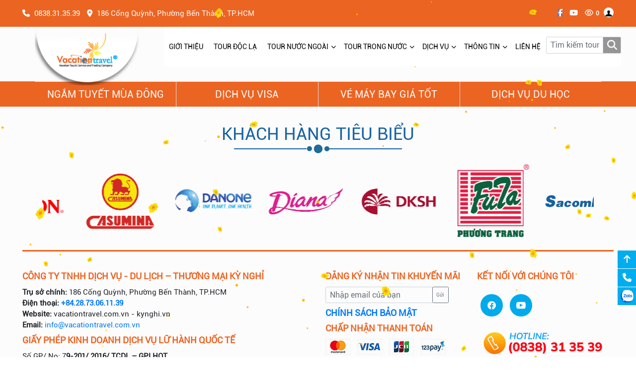

--- FILE ---
content_type: text/html; charset=UTF-8
request_url: https://www.vacationtravel.com.vn/dat-tour/tour-du-lich-kham-pha-lao-net-dep-cham-pa-vientiane-luang-prabang-vangvieng-5n4d/2024-05-22
body_size: 7877
content:
<!doctype html>
<html lang="en">
<head>
   <meta name="viewport" content="width=device-width, initial-scale=1, shrink-to-fit=no">
<meta http-equiv="Content-Type" content="text/html; charset=UTF-8">
<meta property="og:locale" content="vi_VN">
<meta name="format-detection" content="telephone=no">
<link rel="shortcut icon" href="https://www.vacationtravel.com.vn/logo.ico"/>
<meta property="og:url" content="https://www.vacationtravel.com.vn/dat-tour/tour-du-lich-kham-pha-lao-net-dep-cham-pa-vientiane-luang-prabang-vangvieng-5n4d/2024-05-22">
<meta name="facebook-domain-verification" content="eak8fo9jnk38z8fxrmxti48fsevqhk" />
   <meta name="description" content="Cùng VACATION TRAVEL – Top 10 doanh nghiệp lữ hành hàng đầu TP.HCM khám phá đất nước Lào trong tour 5 ngày 4 đêm: Vientiane – Luang Prabang – Vang Vieng. Trải nghiệm văn hóa Phật giáo, thiên nhiên hoang sơ và ẩm thực đậm đà xứ Triệu Voi.">
   <meta name="keywords" content="tour Lào VACATION TRAVEL
du lịch Lào 5 ngày 4 đêm
khám phá Vientiane – Luang Prabang
tour Lào từ TP.HCM
công ty du lịch kỳ nghỉ
tour Đông Dương cao cấp">
   <meta property="og:type" content="website">
   <meta property="og:title" content="TOUR DU LỊCH LÀO – KHÁM PHÁ NÉT ĐẸP [ CHĂM PA VIENTIANE – LUANG PRABANG – VANGVIENG ] (5N4Đ)">
   <meta property="og:image" content="https://www.vacationtravel.com.vn/images/tour/tourimg/lao15.jpg">
   <meta property="og:description" content="Cùng VACATION TRAVEL – Top 10 doanh nghiệp lữ hành hàng đầu TP.HCM khám phá đất nước Lào trong tour 5 ngày 4 đêm: Vientiane – Luang Prabang – Vang Vieng. Trải nghiệm văn hóa Phật giáo, thiên nhiên hoang sơ và ẩm thực đậm đà xứ Triệu Voi.">  
   <title>TOUR DU LỊCH LÀO – KHÁM PHÁ NÉT ĐẸP [ CHĂM PA VIENTIANE – LUANG PRABANG – VANGVIENG ] (5N4Đ)</title>
    <link href="https://www.vacationtravel.com.vn/css/bootstrap.min.css" rel="stylesheet" type="text/css">
	<link href="https://www.vacationtravel.com.vn/css/mega_menu.min.css" rel="stylesheet" type="text/css">
	<link href="https://www.vacationtravel.com.vn/css/owl.carousel.min.css" rel="stylesheet" type="text/css">
	<link href="https://www.vacationtravel.com.vn/css/owl.theme.default.min.css" rel="stylesheet" type="text/css">
	<link href="https://www.vacationtravel.com.vn/css/flexslider.css" rel="stylesheet" type="text/css" media="screen" />
	<link href="https://www.vacationtravel.com.vn/css/style.css" rel="stylesheet" type="text/css">
	<link href="https://www.vacationtravel.com.vn/css/style_ex.css" rel="stylesheet" type="text/css">
	<link href="https://www.vacationtravel.com.vn/css/table_responsive.css" rel="stylesheet" type="text/css">
	<link href="https://www.vacationtravel.com.vn/css/grid.css" rel="stylesheet" type="text/css">
	<link href="https://www.vacationtravel.com.vn/css/s_banner.css" rel="stylesheet" type="text/css">
<!-- page style -->

<!-- Google Tag Manager -->
<script>(function(w,d,s,l,i){w[l]=w[l]||[];w[l].push({'gtm.start':
new Date().getTime(),event:'gtm.js'});var f=d.getElementsByTagName(s)[0],
j=d.createElement(s),dl=l!='dataLayer'?'&l='+l:'';j.async=true;j.src=
'https://www.googletagmanager.com/gtm.js?id='+i+dl;f.parentNode.insertBefore(j,f);
})(window,document,'script','dataLayer','GTM-5Q3JNK9');</script>
<!-- End Google Tag Manager -->

<!-- Facebook Pixel Code -->
<script>
function(f,b,e,v,n,t,s)
{
	if(f.fbq)return;n=f.fbq=function(){n.callMethod?n.callMethod.apply(n,arguments):n.queue.push(arguments)};
	if(!f._fbq)f._fbq=n;n.push=n;n.loaded=!0;n.version='2.0';
	n.queue=[];t=b.createElement(e);t.async=!0;
	t.src=v;s=b.getElementsByTagName(e)[0];
	s.parentNode.insertBefore(t,s)}(window, document,'script', 'https://connect.facebook.net/en_US/fbevents.js');
	fbq('init', '621420355843115');
	fbq('track', 'PageView');
</script>
<noscript> <img height="1" width="1" style="display:none" src="https://www.facebook.com/tr?id=621420355843115&ev=PageView&noscript=1" /> </noscript>
<!-- End Facebook Pixel Code -->
</head>
	
<body>
<!-- Google Tag Manager (noscript) -->
<noscript><iframe src="https://www.googletagmanager.com/ns.html?id=GTM-5Q3JNK9"
height="0" width="0" style="display:none;visibility:hidden"></iframe></noscript>
<!-- End Google Tag Manager (noscript) -->
<div class="fullwidth">
<canvas id="canvas-snowflake" style="z-index: 5; display: block; position: fixed; bottom: 0; pointer-events: none; background-color: rgba(0,0,0,.01);"></canvas>
	<img src="https://www.vacationtravel.com.vn/images/mai.png" class="snowflake hide">
        <script>
            function fallingSnow() {
                function a() {
                    if (!document.getElementById("canvas-snowflake")) return void clearInterval(c);
                    e.clearRect(0, 0, d.width, d.height), e.fillStyle = "rgba(255, 180, 0, 0.9)", e.beginPath();
                    for (var a = 0; i > a; a++) {
                        var g = k[a];
                        if (g.s < o) {
                            var h = Math.max(g.d / i, n / m);
                            e.translate(g.x, g.y), e.rotate(-g.a), e.drawImage(f[0], -m / 2 * h, -m / 2 * h, m * h, m * h), e.rotate(g.a), e.translate(-g.x, -g.y)
                        } else e.moveTo(g.x, g.y), e.arc(g.x, g.y, g.r, 0, 2 * Math.PI, !0)
                    }
                    e.fill(), b()
                }

                function b() {
                    q += .01;
                    for (var a = 0; i > a; a++) {
                        var b = k[a];
                        if (b.y += Math.cos(q + b.d) + 1 + b.r / 2, b.x += 2 * Math.sin(q), b.s < o) {
                            var c = Math.max(b.d / i, n / m);
                            b.a += l / c * Math.sin(q)
                        }(b.x > d.width + 5 || b.x < -5 || b.y > d.height) && (a % 3 > 0 ? k[a] = {
                            x: Math.random() * d.width,
                            y: -10,
                            r: b.r,
                            d: b.d,
                            a: b.a,
                            s: b.s
                        } : Math.sin(q) > 0 ? k[a] = {
                            x: -5,
                            y: Math.random() * d.height,
                            r: b.r,
                            d: b.d,
                            a: b.a,
                            s: b.s
                        } : k[a] = {
                            x: d.width + 5,
                            y: Math.random() * d.height,
                            r: b.r,
                            d: b.d,
                            a: b.a,
                            s: b.s
                        })
                    }
                }
                var c, d = document.getElementById("canvas-snowflake"),
                    e = d.getContext("2d"),
                    f = document.getElementsByClassName("snowflake"),
                    g = window.innerWidth,
                    h = window.innerHeight;
                d.width = g, d.height = h;
                for (var i = 60, j = 0, k = [], l = .05, m = 34, n = 15, o = 25, p = 0; i > p; p++) k.push({
                    x: Math.random() * d.width,
                    y: Math.random() * d.height,
                    r: 2 * Math.random() + 1,
                    d: Math.random() * i,
                    a: Math.random() * Math.PI,
                    s: j++
                });
                var q = 0;
                c = setInterval(a, 33)
            }
            
            
        </script>
<script>fallingSnow();</script> 
<div class="tophead">
	<div class="container-fluid">
		<div class="row">
			<div class="col-4 col-md-6">
								<span class="iconaddress d-sm-inline-block">
				<a href="tel:0838313539" target="_blank"><i class="fa fa-phone"></i></a></span>
				<span class="d-none d-sm-inline-block pr-3">0838.31.35.39</a></span>
												<span class="iconaddress d-sm-inline-block">
				<a href="https://goo.gl/maps/vdmKBFwiuBV68G8F7" target="_blank"><i class="fa fa-map-marker"></i></a></span>
				<span class="d-none d-sm-inline-block">186 Cống Quỳnh, Phường Bến Thành, TP.HCM</span>
							</div>
			<div class="col-8 col-md-6">
				<div class="submenu">
				  	  
				  <a href="https://www.facebook.com/vacationtravelsgn/" target="_blank" title="Facebook"><i class="fa fa-facebook" aria-hidden="true"></i></a>
				  				  				  <a href="https://www.youtube.com/channel/UCePwqjmjgMIRhWEehHST7qg" target="_blank" title="Youtube"><i class="fa fa-youtube" aria-hidden="true"></i></a>
				  				  				  				  				  <a href="https://www.vacationtravel.com.vn/chuong-trinh-tour-da-xem" title="Tour đã xem"><i class="fa fa-eye"></i><span title="Tour đã xem" class="cartnum">0</span></a>
				  
																<form>
						<a target="_blank" href="https://www.vacationtravel.com.vn/daily"><span class="avata"><img src="https://www.vacationtravel.com.vn/images/user1.png" alt="Đại lý"></span></a>	
						</form>
															   
				</div>
			</div>
		</div>
	</div>
</div>
<div class="bottomhead">
	<div class="container-fluid">
		<div class="row">
			<div class="menu">
				<nav id="menu-1" class="mega-menu">
					<section class="menu-list-items">
					<ul class="menu-logo"><a href="https://www.vacationtravel.com.vn" class="logo"><img src="https://www.vacationtravel.com.vn/images/logo.png" alt="Vacation Travel"></a>
						<li></li>
					</ul>
					<ul class="menu-links" style="display: none; max-height: 400px; overflow: auto;">
						<li><a href="https://www.vacationtravel.com.vn/gioi-thieu"><span class="title"> Giới thiệu</span></a></li>
												<li><a href="https://www.vacationtravel.com.vn/du-lich/dong-tour-doc-la"><span class="title">Tour độc lạ</span></a></li>						
																		<li class="hoverTrigger">
							<a href="https://www.vacationtravel.com.vn/du-lich/du-lich-nuoc-ngoai"><span class="title">TOUR NƯỚC NGOÀI</span>
							<div class="mobileTriggerButton"></div></a>
							<div class="drop-down grid-col-3 grid-demo offset-2-vertical effect-fade" style="transition: all 400ms ease;">
							<div class="grid-row">
								<a href="https://www.vacationtravel.com.vn/lich-khoi-hanh/du-lich-nuoc-ngoai"><i class="fa fa-angle-right"></i>Lịch khởi hành</a>
																<a href="https://www.vacationtravel.com.vn/du-lich/du-lich-nhat-ban"><i class="fa fa-angle-right"></i>Du lịch Nhật Bản</a>
																<a href="https://www.vacationtravel.com.vn/du-lich/du-lich-han-quoc"><i class="fa fa-angle-right"></i>Du lịch Hàn Quốc</a>
																<a href="https://www.vacationtravel.com.vn/du-lich/du-lich-my"><i class="fa fa-angle-right"></i>Du lịch Mỹ</a>
																<a href="https://www.vacationtravel.com.vn/du-lich/du-lich-dai-loan"><i class="fa fa-angle-right"></i>Du lịch Đài Loan</a>
																<a href="https://www.vacationtravel.com.vn/du-lich/du-lich-thai-lan"><i class="fa fa-angle-right"></i>Du lịch Thái Lan</a>
																<a href="https://www.vacationtravel.com.vn/du-lich/du-lich-trung-quoc"><i class="fa fa-angle-right"></i>Du lịch Trung Quốc</a>
																<a href="https://www.vacationtravel.com.vn/du-lich/du-lich-hong-kong"><i class="fa fa-angle-right"></i>Du lịch Hồng Kông</a>
																<a href="https://www.vacationtravel.com.vn/du-lich/du-lich-an-do"><i class="fa fa-angle-right"></i>Du lịch Ấn Độ</a>
																<a href="https://www.vacationtravel.com.vn/du-lich/du-lich-singapore-malaysia"><i class="fa fa-angle-right"></i>Du lịch Singapore - Malaysia</a>
																<a href="https://www.vacationtravel.com.vn/du-lich/du-lich-dubai"><i class="fa fa-angle-right"></i>Du lịch Dubai</a>
																<a href="https://www.vacationtravel.com.vn/du-lich/du-lich-bali"><i class="fa fa-angle-right"></i>Du lịch Bali</a>
																<a href="https://www.vacationtravel.com.vn/du-lich/du-lich-campuchia-lao"><i class="fa fa-angle-right"></i>Du lịch Campuchia - Lào</a>
																<a href="https://www.vacationtravel.com.vn/du-lich/du-lich-uc"><i class="fa fa-angle-right"></i>Du lịch Úc</a>
																<a href="https://www.vacationtravel.com.vn/du-lich/du-lich-chau-au"><i class="fa fa-angle-right"></i>Du lịch Châu Âu</a>
																<a href="https://www.vacationtravel.com.vn/du-lich/du-lich-canada"><i class="fa fa-angle-right"></i>Du lịch Canada</a>
																<a href="https://www.vacationtravel.com.vn/du-lich/du-lich-anh"><i class="fa fa-angle-right"></i>Du lịch Anh</a>
																<a href="https://www.vacationtravel.com.vn/du-lich/du-lich-srilanka"><i class="fa fa-angle-right"></i>Du lịch Srilanka</a>
																<a href="https://www.vacationtravel.com.vn/du-lich/du-lich-bhutan"><i class="fa fa-angle-right"></i>Du lịch BHUTAN</a>
																<a href="https://www.vacationtravel.com.vn/du-lich/du-lich-ai-cap"><i class="fa fa-angle-right"></i>Du lịch Ai Cập</a>
																<a href="https://www.vacationtravel.com.vn/du-lich/du-lich-nam-phi"><i class="fa fa-angle-right"></i>Du lịch Nam Phi</a>
																<a href="https://www.vacationtravel.com.vn/du-lich/du-lich-pakistan"><i class="fa fa-angle-right"></i>Du lịch PAKISTAN</a>
																<a href="https://www.vacationtravel.com.vn/du-lich/tour-doc-la"><i class="fa fa-angle-right"></i>DU LỊCH ĐỘC LẠ</a>
																<a href="https://www.vacationtravel.com.vn/du-lich/du-lich-tho-nhi-ky"><i class="fa fa-angle-right"></i>Du lịch Thổ Nhĩ Kỳ</a>
																
							</div>
							</div>
						</li>
												<li class="hoverTrigger">
							<a href="https://www.vacationtravel.com.vn/du-lich/du-lich-trong-nuoc"><span class="title">TOUR TRONG NƯỚC</span>
							<div class="mobileTriggerButton"></div></a>
							<div class="drop-down grid-col-3 grid-demo offset-2-vertical effect-fade" style="transition: all 400ms ease;">
							<div class="grid-row">
								<a href="https://www.vacationtravel.com.vn/lich-khoi-hanh/du-lich-trong-nuoc"><i class="fa fa-angle-right"></i>Lịch khởi hành</a>
																<a href="https://www.vacationtravel.com.vn/du-lich/du-lich-mien-bac"><i class="fa fa-angle-right"></i>Du lịch miền Bắc</a>
																<a href="https://www.vacationtravel.com.vn/du-lich/du-lich-mien-trung"><i class="fa fa-angle-right"></i>Du lịch miền Trung</a>
																<a href="https://www.vacationtravel.com.vn/du-lich/du-lich-mien-nam"><i class="fa fa-angle-right"></i>Du lịch miền Nam</a>
																
							</div>
							</div>
						</li>
												<li class="hoverTrigger"><a href="https://www.vacationtravel.com.vn/dich-vu-khac"><span class="title">Dịch vụ</span>
						<div class="mobileTriggerButton"></div></a>
						<div class="drop-down grid-col-3 grid-demo offset-2-vertical effect-fade" style="transition: all 400ms ease;">
						   <div class="grid-row">
						   								<a  href="https://vacationtravel.com.vn/du-lich/dong-tour-le-tet"><i class="fa fa-angle-right"></i>NGẮM TUYẾT MÙA ĐÔNG</a>
															<a  href="https://vacationtravel.com.vn/dich-vu-visa"><i class="fa fa-angle-right"></i>Dịch vụ Visa</a>
															<a  href="https://www.vacationtravel.com.vn/dich-vu/dich-vu-ve-may-bay-gia-tot"><i class="fa fa-angle-right"></i>Vé Máy Bay giá tốt</a>
															<a  href="https://www.vacationtravel.com.vn/dich-vu/khach-san"><i class="fa fa-angle-right"></i>Dịch vụ Thuê Xe</a>
															<a  href="https://www.vacationtravel.com.vn/dich-vu/bao-hiem-du-lich"><i class="fa fa-angle-right"></i>Bảo hiểm du lịch</a>
															<a  href="https://www.vacationtravel.com.vn/dich-vu/sim-4g5g-du-lich"><i class="fa fa-angle-right"></i>Sim 4G/5G du lịch</a>
															<a  href="https://www.vacationtravel.com.vn/dich-vu/dich-vu-khach-san-gia-tot"><i class="fa fa-angle-right"></i>Dịch vụ Khách Sạn giá tốt</a>
															<a target="_blank" href="https://khaianh.edu.vn/"><i class="fa fa-angle-right"></i>Dịch vụ du học</a>
								   
						   </div>
						</div>
						</li>						
						<li class="hoverTrigger"><a href="https://www.vacationtravel.com.vn/tin-tuc"><span class="title"> Thông tin</span>
						<div class="mobileTriggerButton"></div></a>
						<div class="drop-down grid-col-3 grid-demo offset-3-vertical effect-fade" style="transition: all 400ms ease;">
						   <div class="grid-row">
																	<a href="https://www.vacationtravel.com.vn/tin-tuc/vong-quanh-the-gioi"><i class="fa fa-angle-right"></i>Vòng quanh thế giới</a>
																	<a href="https://www.vacationtravel.com.vn/tin-tuc/kham-pha-viet-nam"><i class="fa fa-angle-right"></i>Khám phá Việt Nam</a>
																	<a href="https://www.vacationtravel.com.vn/tin-tuc/van-hoa-giai-tri"><i class="fa fa-angle-right"></i>Văn hóa -  Ẩm thực</a>
																	<a href="https://www.vacationtravel.com.vn/tin-tuc/thong-tin-ve-visa"><i class="fa fa-angle-right"></i>Thông tin về VISA</a>
																	<a href="https://www.vacationtravel.com.vn/tin-tuc/gioi-thieu-sim-4g-wifi-quoc-te"><i class="fa fa-angle-right"></i>Giới Thiệu Sim 4G + Wifi Quốc Tế</a>
																	<a href="https://www.vacationtravel.com.vn/tin-tuc/tuyen-dung-nhan-su"><i class="fa fa-angle-right"></i>Tuyển dụng nhân sự</a>
																	<a href="https://www.vacationtravel.com.vn/tin-tuc/tin-khuyen-mai"><i class="fa fa-angle-right"></i>Tin Tức Vacation Travel</a>
																	<a href="https://www.vacationtravel.com.vn/tin-tuc/cam-nang-du-lich"><i class="fa fa-angle-right"></i>Cẩm nang du lịch</a>
														   </div>
						</div>
						</li>
						<li><a href="https://www.vacationtravel.com.vn/lien-he"><span class="title"> Liên hệ</span></a></li>
						<li>
							<form name="FormSearch" action="https://www.vacationtravel.com.vn/tim-kiem" method="post">
							<input type="hidden" name="_token" value="OwKRecZEAiSPqcq06aOGZE7wQUmIknV5xsa55RWK">							<div class="input-group search">
							  	<input required type="text" class="form-control" id="strKeyword" name="strKeyword" value="" placeholder="Tìm kiếm tour" aria-describedby="basic-addon2">
							  	<div class="input-group-append">
							    	<button type="submit" class="input-group-text" id="inputGroup-sizing-lg"><i class="fa fa-search" aria-hidden="true"></i></button>
							  	</div>
								</div>	
							</form>								
						</li>
					</ul>
					</section>
				</nav>
			</div>
		</div>
	</div>
</div><div class="pb-5"></div>
<div class="tourservice">
	<div class="container">
		<div class="row">
										<div class="col-6 col-sm boxtourservice border-right border-top"><a  href="https://vacationtravel.com.vn/du-lich/dong-tour-le-tet">NGẮM TUYẾT MÙA ĐÔNG</a></div>
													<div class="col-6 col-sm boxtourservice border-right border-top"><a  href="https://vacationtravel.com.vn/dich-vu-visa">Dịch vụ Visa</a></div>
													<div class="col-6 col-sm boxtourservice border-right border-top"><a  href="https://www.vacationtravel.com.vn/dich-vu/dich-vu-ve-may-bay-gia-tot">Vé Máy Bay giá tốt</a></div>
												<div class="col-6 col-sm boxtourservice border-top"><a target="_blank" href="https://khaianh.edu.vn/">Dịch vụ du học</a></div>
								</div>
	</div>	
</div>
	
 
<section id="logo_customer">
  <div class="container">
   <div class="col-sm-12 text-center">
		<h2 class="titletour"><span>KHÁCH HÀNG TIÊU BIỂU</span></h2>
	</div>
    <div class="owl-logo owl-carousel owl-theme">
            <a  class="logo"><img src="https://www.vacationtravel.com.vn/images/infbanner/logo-doi-tac-acb_1.png" width="100%" alt="ACB"></a>
            <a  class="logo"><img src="https://www.vacationtravel.com.vn/images/infbanner/logo-doi-tac-bia-saigon_1.png" width="100%" alt="Bia Sài Gòn"></a>
            <a  class="logo"><img src="https://www.vacationtravel.com.vn/images/infbanner/logo-doi-tac-casumina_1.png" width="100%" alt="Casumina"></a>
            <a  class="logo"><img src="https://www.vacationtravel.com.vn/images/infbanner/logo-doi-tac-danone.png" width="100%" alt="Danone"></a>
            <a  class="logo"><img src="https://www.vacationtravel.com.vn/images/infbanner/logo-doi-tac-diana.png" width="100%" alt="Diana"></a>
            <a  class="logo"><img src="https://www.vacationtravel.com.vn/images/infbanner/logo-doi-tac-dksh.png" width="100%" alt="DKSH"></a>
            <a  class="logo"><img src="https://www.vacationtravel.com.vn/images/infbanner/logo-doi-tac-futa.png" width="100%" alt="FUTA"></a>
            <a  class="logo"><img src="https://www.vacationtravel.com.vn/images/infbanner/logo-doi-tac-sacombank.png" width="100%" alt="SACOMBANK"></a>
            <a  class="logo"><img src="https://www.vacationtravel.com.vn/images/infbanner/logo-doi-tac-sjc.png" width="100%" alt="SJC"></a>
            <a  class="logo"><img src="https://www.vacationtravel.com.vn/images/infbanner/logo-doi-tac-tdt.png" width="100%" alt="TDT"></a>
            
    </div>
  </div>
</section>
<footer>
		<div class="topfooter">
			<div class="subfooter">
				<div class="container-fluid">
					<div class="line mb-md-5"></div>
					<div class="row">
						<div class="col-md-6 col-12">
												   <h3>CÔNG TY TNHH DỊCH VỤ - DU LỊCH – THƯƠNG MẠI KỲ NGHỈ</h3>
																		<p><b>Trụ sở ch&iacute;nh:</b> 186 Cống Quỳnh, Phường Bến Thành, TP.HCM<br />
						<b>Điện thoại:</b> <strong><a target="_blank" href="tel:02873061139">+84.28.73.06.11.39</a></strong><br />
<b>Website:</b> vacationtravel.com.vn - kynghi.vn<br />
<b>Email:</b> <a href="mailto:info@vacationtravel.com.vn" target="_blank">info@vacationtravel.com.vn</a></p>

<h3>GIẤY PH&Eacute;P KINH DOANH DỊCH VỤ LỮ H&Agrave;NH QUỐC TẾ</h3>

<p>Số GP/ No: 7<strong>9-201/ 2016/ TCDL &ndash; GPLHQT</strong><br />
Do Tổng Cục Du Lịch cấp ng&agrave;y 17/5/2016<br />
<b>Số ĐKKD: 030 5272 167 được cấp bởi sở kế hoạch v&agrave; đầu tư TP. Hồ Ch&iacute; Minh.</b><br />
Đăng k&yacute; lần đầu ng&agrave;y 17/10/2007, Đăng k&yacute; thay đổi lần 05 ng&agrave;y 09/01/2016</p>

<p><strong>M&atilde; Số Thuế: 030 5272 167</strong></p>

<p>&nbsp;</p>
					   </div>
						<div class="col-md-3 col-12">
<h3>ĐĂNG KÝ NHẬN TIN KHUYẾN MÃI</h3>
<div class="input-group mb-3">
	<form class="form_tellaf" name="form_tellaf" method="POST" action="https://www.vacationtravel.com.vn/mailletter">
	<input type="hidden" name="_token" value="OwKRecZEAiSPqcq06aOGZE7wQUmIknV5xsa55RWK">	<input required type="text" class="form-control" Placeholder="Nhập email của bạn" id="email" name="email" email=1 alt="Email">
	<div class="input-group-append">
		<button class="btn btn-outline-secondary" type="submit" id="button-addon2">Gửi</button>
	</div>
  </form>
</div>
							<h3><a href="#">CHÍNH SÁCH BẢO MẬT</a></h3>
							<h3>CHẤP NHẬN THANH TOÁN</h3>
							<div class="group"><img src="https://www.vacationtravel.com.vn/images/icon-mastercard.jpg" alt="Master card">
							<img src="https://www.vacationtravel.com.vn/images/icon-visa.jpg" alt="Visa">
							<img src="https://www.vacationtravel.com.vn/images/icon-jcb.jpg" alt="JCB">
							<img src="https://www.vacationtravel.com.vn/images/icon-123pay.jpg" alt="123Pay">
							</div>
							<h3>CHỨNG NHẬN</h3>
							<div class="group"><a target="_blank" href="http://online.gov.vn/Home/WebDetails/88292"> <img alt="Đăng ký Bộ Công Thương" title="Đăng ký Bộ Công Thương" src="https://www.vacationtravel.com.vn/images/dang-ky-bo-cong-thuong.png"/></a></div>
						</div>
						<div class="col-md-3 col-12">
							<h3>KẾT NỐI VỚI CHÚNG TÔI</h3>
							<div class="social">
							<ul class="share bd-example-tooltips">
							 							  <li><a href="https://www.facebook.com/vacationtravelsgn/" data-toggle="tooltip" target="_blank" data-placement="top" title="Facebook"><img src="https://www.vacationtravel.com.vn/images/icon/icon-facebook.png" alt=""/></a></li>
							  							  							  <li><a href="https://www.youtube.com/channel/UCePwqjmjgMIRhWEehHST7qg" data-toggle="tooltip" target="_blank" data-placement="top" title="Youtube"><img src="https://www.vacationtravel.com.vn/images/icon/icon-youtube.png" alt=""/></a></li>
							  							  						   </ul>
							</div>
														<div class="group"><a href="tel:0838313539">
							<img src="https://www.vacationtravel.com.vn/images/companyinfo/hotline-01.png" alt="Hotline">
							</a></div>
																					<div class="group"><a href="https://zalo.me/800804600259323803">
							<img src="https://www.vacationtravel.com.vn/images/companyinfo/vacation-zalo-oa.png" alt="Zalo OA">
							</a></div>
													</div>
					</div>
				</div>
			</div>
		</div>
		<div class="bottomfooter">
			<div class="container-fluid">
				<div class="row">
					<div class="col-12">
						<p>Bản quyền của Vacation Travel ® 2026. Bảo lưu mọi quyền. Ghi rõ nguồn "www.vacationtravel.com.vn" ® khi sử dụng lại thông tin từ website này</p>
					</div>
				</div>
			</div>
		</div>
	</footer>
	<div class="wrapper-rightbot">
	   <ul>
		  <li class="">
			 <a href="#" id="back-to-top"><i class="fa fa-arrow-up"></i></a>
		  </li>    
						<li class="">
			 <i class="fa fa-phone"></i>
			 <div class="slider">
			   <a href="tel:0838313539"><p>0838.31.35.39</p></a>
			 </div>
		    </li>
									<li class="">
			 <a target="_blank" href="https://zalo.me/800804600259323803"><i class="fa fa-zalo"></i></a>
			</li>
				   </ul>
	</div><!-- Messenger Plugin chat Code -->
    <div id="fb-root"></div>

    <!-- Your Plugin chat code -->
    <div id="fb-customer-chat" class="fb-customerchat">
    </div>
</div>

	<!--Start of Tawk.to Script-->
<script type="text/javascript">
var Tawk_API=Tawk_API||{}, Tawk_LoadStart=new Date();
(function(){
var s1=document.createElement("script"),s0=document.getElementsByTagName("script")[0];
s1.async=true;
s1.src='https://embed.tawk.to/69699d288a3e13197871024f/1jf28rq8a';
s1.charset='UTF-8';
s1.setAttribute('crossorigin','*');
s0.parentNode.insertBefore(s1,s0);
})();
</script>
<!--End of Tawk.to Script-->

    <script src="https://www.vacationtravel.com.vn/js/jquery.js"></script>
    <script src="https://www.vacationtravel.com.vn/js/jquery.flashblue-plugins.js"></script>
    <script src="https://www.vacationtravel.com.vn/js/jquery.banner-rotator.js"></script>
    <script>
	jQuery( document ).ready(function( $ ) {
		$(".fullwidthbanner").bannerRotator({
			startWidth:1170,
			startHeight:390,
			hideCaptionAtResolution:320,
			showNumber:false,
			showPlayPauseButton:false,
			buttonAlign:"BC",
			buttonWidth:14,
			buttonHeight:14,
			buttonMargin:5,
			buttonBorderRadius:7,
			timerType:"line",
			timerAlign:"bottom",
			transition:"random",
			shadow:3,
			pauseOnHover: true,
			scrollMouseWheel:false,
			fullWidth:true
		});
	});
</script>
<script src="https://www.vacationtravel.com.vn/js/kit-fontawesome-65957adcfb.js" crossorigin="anonymous"></script>
<script src="https://www.vacationtravel.com.vn/js/popper.min.js"></script>
<script src="https://www.vacationtravel.com.vn/js/owl.carousel.min.js"></script>
<script src="https://www.vacationtravel.com.vn/js/jquery.flexslider.js"></script>
<script src="https://www.vacationtravel.com.vn/js/mega_menu.min.js"></script>
<script src="https://www.vacationtravel.com.vn/js/main.js"></script>
<script src="https://www.vacationtravel.com.vn/js/bootstrap.min.js"></script>
<script src="https://www.vacationtravel.com.vn/js/jquery.number.js"></script>
<script src="https://www.vacationtravel.com.vn/js/css3-animate-it.js"></script>
<script src="https://www.vacationtravel.com.vn/js/scrollReveal.min.js"></script>

    <script type="text/javascript">
        jQuery(document).ready(function () {
            window.sr = new scrollReveal();
        });

        // auto add copyright text when copy content acticle
        function autoAddCopyright() {
            var bodyElement = document.getElementsByTagName('body')[0];
            var selectionArea = window.getSelection();
            var pageLink = "<br /><br /> Xem nội dung đầy đủ tại: <a href='" + document.location.href + "'>" + document.location.href + "</a><br />Nguồn: vacationtravel.com.vn";
            var copyText = selectionArea + pageLink;
            var newDiv = document.createElement('div');
            newDiv.style.position = 'absolute';
            newDiv.style.left = '-99999px';
            bodyElement.appendChild(newDiv);
            newDiv.innerHTML = copyText.replace(/\n/gi, "<br />").replace(/\r/gi, "<br />");
            selectionArea.selectAllChildren(newDiv);
            window.setTimeout(function () {
                bodyElement.removeChild(newDiv);
            }, 0);
        }
        document.oncopy = autoAddCopyright;
    </script>
	
<!-- gan chat fb -->

    <script>
      var chatbox = document.getElementById('fb-customer-chat');
      chatbox.setAttribute("page_id", "194975540560708");
      chatbox.setAttribute("attribution", "biz_inbox");
    </script>

    <!-- Your SDK code -->
    <script>
      window.fbAsyncInit = function() {
        FB.init({
          xfbml            : true,
          version          : 'v13.0'
        });
      };

      (function(d, s, id) {
        var js, fjs = d.getElementsByTagName(s)[0];
        if (d.getElementById(id)) return;
        js = d.createElement(s); js.id = id;
        js.src = 'https://connect.facebook.net/vi_VN/sdk/xfbml.customerchat.js';
        fjs.parentNode.insertBefore(js, fjs);
      }(document, 'script', 'facebook-jssdk'));
    </script>
<!-- end gan chat fb -->
		<script src="https://www.vacationtravel.com.vn/js/jquery.number.js"></script>
	<script>
	$('#payment1').hide();
		jQuery.fn.qtyDown = function(_type){
			qty = $( "#" + _type ).val();
			
			if(qty > 0 )
			{
				qty = parseInt(qty) - 1;
				if((_type == 'qtyadult') && (qty==0))
				{
						qty = 1;
				}
				$( "#" + _type ).val(qty).change();
				resumChange();
			}
		};
		jQuery.fn.qtyUp = function(_type){
			qty = $( "#" + _type ).val();
			qtt = parseInt($( "#qtyadult").val())+parseInt($( "#qtychild1").val())+parseInt($( "#qtychild2").val())+parseInt($( "#qtyinfant").val());
			if((qty >= 0 ) && (qtt<parseInt($('#remain').val())))
			{
				qty = parseInt(qty) + 1;
				$( "#" + _type ).val(qty).change();
				resumChange();
			}
		};
		
		function resumChange() {
				_priceAdult = $('#lbAdult').attr("data-price-adult");
				_priceChild1 = $('#lbChild1').attr("data-price-child1");
				_priceChild2 = $('#lbChild2').attr("data-price-child2");
				_priceInfant = $('#lbInfant').attr("data-price-infant");
				$('.number-people').text(parseInt($( "#qtyadult").val())+parseInt($( "#qtychild1").val())+parseInt($( "#qtychild2").val())+parseInt($( "#qtyinfant").val()));
				$('#pricetotal').text($.number(parseInt($('#qtyadult').val())*parseInt(_priceAdult)+parseInt($('#qtychild1').val())*parseInt(_priceChild1)+parseInt($('#qtychild2').val())*parseInt(_priceChild2)+parseInt($('#qtyinfant').val())*parseInt(_priceInfant),0,',','.'));
		}

		function SetBrief(what)
		{
			if(what==1){
				$('#payment1').show();
				$('#payment2').hide();
			}else
			{
				$('#payment2').show();
				$('#payment1').hide();
			}
		}
	</script>
		</body>
</html>

--- FILE ---
content_type: text/css
request_url: https://www.vacationtravel.com.vn/css/mega_menu.min.css
body_size: 11566
content:
.mega-menu{margin:0px auto;padding:0;display:block;position:relative;z-index:998;width:100%;font-size:1.6rem;font-family:'Roboto';min-height:50px;clear:both;box-sizing:border-box}
.mega-menu *{outline:none;list-style:none;text-decoration:none;box-sizing:border-box!important; -webkit-tap-highlight-color:transparent;text-align:left}
.mega-menu i.fa{font-family:FontAwesome}
.mega-menu img{margin:0;padding-left:30px;display:block;max-width:100%;float:left}
/*.mega-menu input{border:none}*/
.mega-menu>section.menu-list-items{margin:0;padding:0;display:block;float:left;width:100%;}
.mega-menu .menu-logo{margin:0; float:left;position:relative;/*width:250px;*/ background:#fff; text-align:center;}
.drop-down-tab-bar a:hover{ background:#FC0}
.mega-menu .menu-logo>li{margin:0;padding:0;display:block;float:left;font-size:1em;line-height:50px}
.mega-menu .menu-logo>li>a{margin:0;display:inline-block;float:left;width:100%;color:#fff;font-size:.8125em;padding:0 20px 0 45px;line-height:50px;transition:background-color 200ms ease}.mega-menu .menu-logo>li>a:hover{background-color:#fff}
.mega-menu .menu-logo>li>a i.fa{padding:0;display:inline-block;font-size:1.25em;position:absolute;top:0;left:20px;bottom:0;margin:auto 0;line-height:50px}.mega-menu .menu-logo>li>a img{width:20px;height:20px;position:absolute;top:0;left:15px;bottom:0;margin:auto 0}
.mega-menu .menu-links{margin:0;padding:0px;display:block;float:right; width:calc(100% - 300px);background:#fff}
.mega-menu .menu-links>li{margin:0;padding:0;display:block;float:left;transition:background-color 200ms ease;font-size:1em}
.mega-menu .menu-links>li>a, .menubtn{margin:0;padding:23px 0;display:block;width:100%;color:#000;font-size:1.5rem; font-family:'Roboto';position:relative; text-align:center; line-height:1; border-right:1px solid #fff;text-transform: uppercase;}
.mega-menu .menu-links>li>a:hover{color:#f16522; text-decoration:none;}
.mega-menu .menu-links>li>a:hover.active{color:#f16522}
.mega-menu .menu-links>li:last-child>a{ background:none}
.mega-menu .menu-links>li>a i.fa.fa-indicator{padding-right:0;}
.mega-menu .menu-social-bar{margin:0;display:block;float:left;padding:0 10px}
.mega-menu .menu-social-bar>li{margin:0;padding:0;display:block;float:left;font-size:1em;line-height:50px}.mega-menu .menu-social-bar>li[data-color=blue]>a:hover{background-color:#3b5998}.mega-menu .menu-social-bar>li[data-color=sky-blue]>a:hover{background-color:#2caae1}.mega-menu .menu-social-bar>li[data-color=orange]>a:hover{background-color:#dd4b39}.mega-menu .menu-social-bar>li[data-color=red]>a:hover{background-color:#bd081c}
.mega-menu .menu-social-bar>li>a{margin:0;display:inline-block;float:left;width:100%;color:#fff;font-size:.875em;padding:0 5px;transition:background-color 200ms ease;line-height:50px}
.mega-menu .menu-social-bar>li>a i.fa{margin:0;padding:0;display:inline-block;float:left;width:100%;font-size:1.125em;line-height:50px}.mega-menu .menu-search-bar{margin:0;padding:0;display:block;float:right;position:relative;height:50px}
.mega-menu .menu-search-bar li,.mega-menu .menu-search-bar form,.mega-menu .menu-search-bar label{margin:0;padding:0;display:block;float:left;width:100%;line-height:50px}.mega-menu .menu-search-bar li:hover i.fa.fa-search{background:#fff}.mega-menu .menu-search-bar input{max-width:0;width:100%;margin:0;padding:5px 50px 5px 0;font-size:.8125em;transition:max-width 400ms ease,background 400ms ease,padding-left 400ms ease;height:50px;display:block;background:none;color:#fff;font-weight:400}.mega-menu .menu-search-bar input:focus{max-width:170px;background:#fff;padding-left:20px}
.mega-menu .menu-search-bar i.fa.fa-search{position:absolute;top:0;right:0;bottom:0;width:50px;text-align:center;line-height:50px;color:#fff;cursor:text;transition:background 200ms ease;z-index:40}.mega-menu .menu-search-bar :-moz-placeholder{opacity:1!important;color:#fff!important}.mega-menu .menu-search-bar ::-moz-placeholder{opacity:1!important;color:#fff!important}.mega-menu .menu-search-bar :-ms-input-placeholder{opacity:1!important;color:#fff!important}.mega-menu .menu-search-bar ::-webkit-input-placeholder{opacity:1!important;color:#fff!important}
.mega-menu .menu-mobile-collapse-trigger{margin:0;padding:0;height:40px;width:40px;background:#ef6623;display:none;position:absolute;top:10px;right:15px;z-index:100;float:right;cursor:pointer;transition:background 200ms ease}
.mega-menu .menu-mobile-collapse-trigger:hover{background:#fff}
.mega-menu .menu-mobile-collapse-trigger:before,.mega-menu .menu-mobile-collapse-trigger:after,.mega-menu .menu-mobile-collapse-trigger span{content:"";display:block;height:2px;width:30px;background:#ef6623;position:absolute;top:10px;left:0;right:0;margin:0 auto;transition:opacity 400ms ease,-webkit-transform 400ms ease 0s;transition:transform 400ms ease 0s,opacity 400ms ease;transition:transform 400ms ease 0s,opacity 400ms ease,-webkit-transform 400ms ease 0s;-webkit-transform:rotate(0deg);-ms-transform:rotate(0deg);transform:rotate(0deg);-webkit-transform-origin:0 50% 0;-ms-transform-origin:0 50% 0;transform-origin:-1px 50% 0}
.mega-menu .menu-mobile-collapse-trigger:after{top:28px}
.mega-menu .menu-mobile-collapse-trigger span{top:19px}
.mega-menu .menu-mobile-collapse-trigger.active span{opacity:0}
.mega-menu .menu-mobile-collapse-trigger.active:before{-webkit-transform:rotate(35deg);-ms-transform:rotate(35deg);transform:rotate(35deg); right:-4px}
.mega-menu .menu-mobile-collapse-trigger.active:after{-webkit-transform:rotate(-35deg);-ms-transform:rotate(-35deg);transform:rotate(-35deg); right:-4px}
.mega-menu .drop-down-multilevel{margin:0;padding:0;display:block;position:absolute;top:auto;left:auto;right:auto;z-index:50;width:100%;background:#fff;float:left;max-width:200px}.mega-menu .drop-down-multilevel *{color:#555}
.mega-menu .drop-down-multilevel a{margin:0;padding:15px 20px;font-size:.8125em;display:inline-block;float:left;width:100%;color:#555;transition:color 200ms ease;min-height:48px}
.mega-menu .drop-down-multilevel .drop-down-multilevel{left:100%;top:0}
.mega-menu .drop-down-multilevel li{margin:0;padding:0;display:block;float:left;width:100%;position:relative;transition:background 200ms ease;z-index:50}.mega-menu .drop-down-multilevel li:hover{background:#fff}.mega-menu .drop-down-multilevel li:hover>a{color:#fff}.mega-menu .drop-down-multilevel li:hover>a i.fa{color:#fff}
.mega-menu .drop-down-multilevel i.fa{float:left;line-height:1.375em;font-size:1em;display:block;padding-right:10px;transition:color 200ms ease}.mega-menu .drop-down-multilevel i.fa.fa-indicator{float:right;line-height:1.375em;font-size:1em;display:block;padding-left:10px;padding-right:0}
.mega-menu .drop-down,.mega-menu .drop-down-tab-bar{position:absolute;left:auto;top:auto;right:auto;background:rgba(255,255,255,1);float:left;z-index:999;display:block;cursor:default;overflow:hidden}
.mega-menu .drop-down .container{ padding:0}.mega-menu .drop-down .grid-col-3{ padding:0}
.menu-titte{font-size: 16px; color: #00b9f2 !important;padding: 5px 0 5px 15px;}
.mega-menu .drop-down .grid-row,.mega-menu .drop-down-tab-bar .grid-row{margin:0;padding:0 15px;min-height:1px;width:100%;float:left;clear:both}
.mega-menu .drop-down [class*=grid-col-],.mega-menu .drop-down-tab-bar [class*=grid-col-]{margin:0;float:left;padding:10px;position:relative}
.mega-menu .drop-down .grid-col-1,.mega-menu .drop-down-tab-bar .grid-col-1{width:8.333333333333333%}.mega-menu .drop-down .grid-col-2,.mega-menu .drop-down-tab-bar .grid-col-2{width:16.66666666666667%}.mega-menu .drop-down .grid-col-3,.mega-menu .drop-down-tab-bar .grid-col-3{width:25%}.mega-menu .drop-down .grid-col-4,.mega-menu .drop-down-tab-bar .grid-col-4{width:33.33333333333333%}.mega-menu .drop-down .grid-col-5,.mega-menu .drop-down-tab-bar .grid-col-5{width:41.66666666666667%}.mega-menu .drop-down .grid-col-6,.mega-menu .drop-down-tab-bar .grid-col-6{width:50%}.mega-menu .drop-down .grid-col-7,.mega-menu .drop-down-tab-bar .grid-col-7{width:58.33333333333333%}.mega-menu .drop-down .grid-col-8,.mega-menu .drop-down-tab-bar .grid-col-8{width:66.66666666666667%}.mega-menu .drop-down .grid-col-9,.mega-menu .drop-down-tab-bar .grid-col-9{width:75%}.mega-menu .drop-down .grid-col-10,.mega-menu .drop-down-tab-bar .grid-col-10{width:83.33333333333333%}.mega-menu .drop-down .grid-col-11,.mega-menu .drop-down-tab-bar .grid-col-11{width:91.66666666666667%}.mega-menu .drop-down .grid-col-12,.mega-menu .drop-down-tab-bar .grid-col-12{width:100%}.mega-menu .drop-down.grid-col-1,.mega-menu .drop-down-tab-bar.grid-col-1{width:8.333333333333333%}.mega-menu .drop-down.grid-col-2,.mega-menu .drop-down-tab-bar.grid-col-2{width:16.66666666666667%}.mega-menu .drop-down.grid-col-3,.mega-menu .drop-down-tab-bar.grid-col-3{width:25%}.mega-menu .drop-down.grid-col-4,.mega-menu .drop-down-tab-bar.grid-col-4{width:33.33333333333333%}.mega-menu .drop-down.grid-col-5,.mega-menu .drop-down-tab-bar.grid-col-5{width:41.66666666666667%}.mega-menu .drop-down.grid-col-6,.mega-menu .drop-down-tab-bar.grid-col-6{width:50%}.mega-menu .drop-down.grid-col-7,.mega-menu .drop-down-tab-bar.grid-col-7{width:58.33333333333333%}.mega-menu .drop-down.grid-col-8,.mega-menu .drop-down-tab-bar.grid-col-8{width:66.66666666666667%}.mega-menu .drop-down.grid-col-9,.mega-menu .drop-down-tab-bar.grid-col-9{width:75%}.mega-menu .drop-down.grid-col-10,.mega-menu .drop-down-tab-bar.grid-col-10{width:83.33333333333333%}.mega-menu .drop-down.grid-col-11,.mega-menu .drop-down-tab-bar.grid-col-11{width:91.66666666666667%}
.mega-menu .drop-down.grid-col-12,.mega-menu .drop-down-tab-bar.grid-col-12{width:calc(100% - 280px);left:250px}
.mega-menu .drop-down.grid-col-12 a,.mega-menu .drop-down-tab-bar.grid-col-12 a{float:left; width:50%; font-size:1.4rem !important; color:#333 !important; padding:0 !important; text-align:left; margin:0 !important}
.mega-menu .drop-down.grid-col-12 a:hover,.mega-menu .drop-down-tab-bar.grid-col-12 a:hover,.mega-menu .drop-down.grid-col-3 a:hover,.mega-menu .drop-down.grid-col-2 a:hover,.mega-menu .drop-down-tab-bar.grid-col-3 a:hover{ color:#f16522 !important}
.mega-menu .drop-down.grid-col-12 a i,.mega-menu .drop-down-tab-bar.grid-col-12 a i,.mega-menu .drop-down.grid-col-3 a i,.mega-menu .drop-down-tab-bar.grid-col-3 a i{background:none; position:inherit; margin-left:0; margin-right:5px !important; width:10px;}
.mega-menu .drop-down.grid-col-12 p{ color:#f16522; font-size:1.8rem; font-family:'Roboto-BoldC'; margin:0 0 5px 0; text-transform:uppercase}
.mega-menu .drop-down.grid-col-12 p >a{ color:#f16522 !important; font-size:1.8rem !important;}
.mega-menu .drop-down.grid-col-3 a,.mega-menu .drop-down-tab-bar.grid-col-3 a{float:left; width:100%; color:#333 !important; padding:5px; text-align:left; margin:0 !important;border-bottom: 1px solid #eee;}
.mega-menu .drop-down.grid-col-2 a,.mega-menu .drop-down-tab-bar.grid-col-2 a{float:left; width:100%; color:#333 !important; padding:5px; text-align:left; margin:0 !important;border-bottom: 1px solid #eee;}
.mega-menu .drop-down.grid-demo span,.mega-menu .drop-down-tab-bar.grid-demo span{float:left;display:inline-block;width:100%;padding:4px 6px;background:#bfbfbf;font-size:.75em;color:#555}
.mega-menu .drop-down .space-0,.mega-menu .drop-down-tab-bar .space-0{padding:0!important;margin:0!important}
.mega-menu .drop-down a,.mega-menu .drop-down-tab-bar a{transition:color 200ms ease}.mega-menu .drop-down a:hover,.mega-menu .drop-down-tab-bar a:hover{color:#fff}
.mega-menu .drop-down a,.mega-menu .drop-down-tab-bar a{font-size:1.6rem; padding:10px 0;width:100%; float:left; padding-left:15px;}
.mega-menu .drop-down a:hover,.mega-menu .drop-down-tab-bar a:hover{text-decoration:none; background:url(../images/item-menu-a.png) no-repeat 0px 14px;}
.line_a{ border-bottom:1px solid rgba(29,78,156,.2);}.line_a:hover{ color: rgba(29,78,156,1)!important}
.mega-menu .drop-down h1,.mega-menu .drop-down h2,.mega-menu .drop-down h3,.mega-menu .drop-down h4,.mega-menu .drop-down h5,.mega-menu .drop-down h6,.mega-menu .drop-down-tab-bar h1,.mega-menu .drop-down-tab-bar h2,.mega-menu .drop-down-tab-bar h3,.mega-menu .drop-down-tab-bar h4,.mega-menu .drop-down-tab-bar h5,.mega-menu .drop-down-tab-bar h6{margin-top:0;font-weight:700}.mega-menu .drop-down h1,.mega-menu .drop-down-tab-bar h1{font-size:1.5em;line-height:1;padding-top:.53em;margin-bottom:.5em}
.mega-menu .drop-down h2,.mega-menu .drop-down-tab-bar h2{font-size:1.375em;padding-top:.25em;margin-bottom:.5em}.mega-menu .drop-down h3,.mega-menu .drop-down-tab-bar h3{font-size:1.125em;line-height:1;padding-top:.35em;margin-bottom:.65em}.mega-menu .drop-down h4,.mega-menu .drop-down-tab-bar h4{font-size:1em;line-height:1.25;padding-top:.45em;margin-bottom:.8em}.mega-menu .drop-down h5,.mega-menu .drop-down-tab-bar h5{font-size:.875em;font-weight:700;padding-top:.6em;margin-bottom:.9em}.mega-menu .drop-down h6,.mega-menu .drop-down-tab-bar h6{font-size:.75em;font-weight:700;margin-bottom:0}.mega-menu .drop-down figure img,.mega-menu .drop-down-tab-bar figure img{width:100%;height:auto;display:block}.mega-menu .drop-down figcaption,.mega-menu .drop-down-tab-bar figcaption{font-size:small;font-style:italic;color:#666}.mega-menu .drop-down ul,.mega-menu .drop-down ol,.mega-menu .drop-down dl,.mega-menu .drop-down-tab-bar ul,.mega-menu .drop-down-tab-bar ol,.mega-menu .drop-down-tab-bar dl{padding:0;margin:0 0 14px}.mega-menu .drop-down form,.mega-menu .drop-down-tab-bar form{margin-bottom:1.5em}.mega-menu .drop-down form ul,.mega-menu .drop-down-tab-bar form ul{list-style:none none;margin:0;padding:0}.mega-menu .drop-down form ul li,.mega-menu .drop-down-tab-bar form ul li{margin-bottom:1.5em}.mega-menu .drop-down form ul li:before,.mega-menu .drop-down form ul li:after,.mega-menu .drop-down-tab-bar form ul li:before,.mega-menu .drop-down-tab-bar form ul li:after{content:"";display:table}.mega-menu .drop-down form ul li:after,.mega-menu .drop-down-tab-bar form ul li:after{clear:both}.mega-menu .drop-down fieldset,.mega-menu .drop-down-tab-bar fieldset{margin:0;padding:1.5em}.mega-menu .drop-down label,.mega-menu .drop-down-tab-bar label{display:block}.mega-menu .drop-down label.inline,.mega-menu .drop-down-tab-bar label.inline{display:inline;padding-right:24px}.mega-menu .drop-down input[type=text],.mega-menu .drop-down input[type=url],.mega-menu .drop-down input[type=email],.mega-menu .drop-down input[type=password],.mega-menu .drop-down input[type=search],.mega-menu .drop-down input[type=number],.mega-menu .drop-down input[type=date],.mega-menu .drop-down input[type=month],.mega-menu .drop-down input[type=week],.mega-menu .drop-down input[type=time],.mega-menu .drop-down input[type=datetime],.mega-menu .drop-down input[type=datetime-local],.mega-menu .drop-down input[type=tel],.mega-menu .drop-down textarea,.mega-menu .drop-down-tab-bar input[type=text],.mega-menu .drop-down-tab-bar input[type=url],.mega-menu .drop-down-tab-bar input[type=email],.mega-menu .drop-down-tab-bar input[type=password],.mega-menu .drop-down-tab-bar input[type=search],.mega-menu .drop-down-tab-bar input[type=number],.mega-menu .drop-down-tab-bar input[type=date],.mega-menu .drop-down-tab-bar input[type=month],.mega-menu .drop-down-tab-bar input[type=week],.mega-menu .drop-down-tab-bar input[type=time],.mega-menu .drop-down-tab-bar input[type=datetime],.mega-menu .drop-down-tab-bar input[type=datetime-local],.mega-menu .drop-down-tab-bar input[type=tel],.mega-menu .drop-down-tab-bar textarea{display:block;width:100%;margin:0 0 .75em;padding:10px;font-size:.8125em;border:1px solid #e8e8e8;line-height:1.5em;}.mega-menu .drop-down select,.mega-menu .drop-down-tab-bar select{width:100%;height:2.1em;margin-bottom:.9em;border:1px solid #ccc;}.mega-menu .drop-down input[type=range],.mega-menu .drop-down input[type=color],.mega-menu .drop-down-tab-bar input[type=range],.mega-menu .drop-down-tab-bar input[type=color]{vertical-align:middle;height:1.5em;width:100%;}.mega-menu .drop-down input[type=range],.mega-menu .drop-down-tab-bar input[type=range]{height:1.4em}.mega-menu .drop-down input[type=color],.mega-menu .drop-down-tab-bar input[type=color]{width:1.5em;}.mega-menu .drop-down input[type=time],.mega-menu .drop-down-tab-bar input[type=time]{margin:0 0 .55em}.mega-menu .drop-down progress,.mega-menu .drop-down meter,.mega-menu .drop-down-tab-bar progress,.mega-menu .drop-down-tab-bar meter{display:block;width:100%;height:1.5em}.mega-menu .drop-down table,.mega-menu .drop-down-tab-bar table{margin-bottom:1.4em;width:100%;border:1px solid #ccc}.mega-menu .drop-down thead,.mega-menu .drop-down-tab-bar thead{text-align:left;font-weight:700}.mega-menu .drop-down tbody tr:nth-child(even) td,.mega-menu .drop-down-tab-bar tbody tr:nth-child(even) td{background:#ddd}.mega-menu .drop-down tfoot,.mega-menu .drop-down-tab-bar tfoot{font-style:italic}.mega-menu .drop-down tfoot td,.mega-menu .drop-down tfoot th,.mega-menu .drop-down-tab-bar tfoot td,.mega-menu .drop-down-tab-bar tfoot th{padding:.75em 10px}.mega-menu .drop-down th,.mega-menu .drop-down td,.mega-menu .drop-down caption,.mega-menu .drop-down-tab-bar th,.mega-menu .drop-down-tab-bar td,.mega-menu .drop-down-tab-bar caption{border:1px solid #ccc}.mega-menu .drop-down td,.mega-menu .drop-down th,.mega-menu .drop-down-tab-bar td,.mega-menu .drop-down-tab-bar th{padding:0 10px;line-height:1.45em}.mega-menu .drop-down caption,.mega-menu .drop-down-tab-bar caption{border-bottom:0;padding:.75em 10px;line-height:1.45em;text-align:left;font-style:italic}.mega-menu .drop-down p,.mega-menu .drop-down-tab-bar p{margin:0 0 1.5em;font-size:.8125em}.mega-menu .drop-down blockquote,.mega-menu .drop-down-tab-bar blockquote{margin:0 1.5em 1.5em;font-style:italic}.mega-menu .drop-down mark,.mega-menu .drop-down-tab-bar mark{line-height:1.5;background:#78aace;color:#fff}.mega-menu .drop-down del,.mega-menu .drop-down-tab-bar del{color:#ddd}.mega-menu .drop-down code,.mega-menu .drop-down kbd,.mega-menu .drop-down pre,.mega-menu .drop-down samp,.mega-menu .drop-down-tab-bar code,.mega-menu .drop-down-tab-bar kbd,.mega-menu .drop-down-tab-bar pre,.mega-menu .drop-down-tab-bar samp{}.mega-menu .drop-down ins,.mega-menu .drop-down small,.mega-menu .drop-down-tab-bar ins,.mega-menu .drop-down-tab-bar small{line-height:1.5}.mega-menu .drop-down kbd,.mega-menu .drop-down samp,.mega-menu .drop-down-tab-bar kbd,.mega-menu .drop-down-tab-bar samp{line-height:1.4}.mega-menu .drop-down hr,.mega-menu .drop-down-tab-bar hr{background:#ccc;color:#ccc;clear:both;float:none;width:100%;height:1px;margin:0 0 1.4em;border:none}.mega-menu .drop-down input[type=submit],.mega-menu .drop-down input[type=button],.mega-menu .drop-down button[type=submit],.mega-menu .drop-down button[type=reset],.mega-menu .drop-down-tab-bar input[type=submit],.mega-menu .drop-down-tab-bar input[type=button],.mega-menu .drop-down-tab-bar button[type=submit],.mega-menu .drop-down-tab-bar button[type=reset]{background:#fff;padding:10px 20px;margin:5px 10px 0 0;line-height:1.5em;font-weight:600;font-size:.8125em;color:#fff;border-radius:0;display:block;float:left;transition:background-color 200ms ease;border:none;text-align:center}.mega-menu .drop-down input[type=submit]:hover,.mega-menu .drop-down input[type=button]:hover,.mega-menu .drop-down button[type=submit]:hover,.mega-menu .drop-down button[type=reset]:hover,.mega-menu .drop-down-tab-bar input[type=submit]:hover,.mega-menu .drop-down-tab-bar input[type=button]:hover,.mega-menu .drop-down-tab-bar button[type=submit]:hover,.mega-menu .drop-down-tab-bar button[type=reset]:hover{background-color:#333}
.mega-menu .drop-down ::-moz-selection,.mega-menu .drop-down-tab-bar ::-moz-selection{background:#ffb9ad}.mega-menu .drop-down ::selection,.mega-menu .drop-down-tab-bar ::selection{background:#ffb9ad}.mega-menu .drop-down .list-description span,.mega-menu .drop-down-tab-bar .list-description span{color:#aeaeae;display:inline-block;width:100%}.mega-menu .drop-down .image-description,.mega-menu .drop-down-tab-bar .image-description{position:relative}.mega-menu .drop-down .image-description img,.mega-menu .drop-down-tab-bar .image-description img{display:inline-block;float:left;max-width:100%;position:absolute;left:0;right:0;height:40px;width:40px}.mega-menu .drop-down .image-description a,.mega-menu .drop-down-tab-bar .image-description a{padding-left:50px}.mega-menu .drop-down .image-description span,.mega-menu .drop-down-tab-bar .image-description span{color:#aeaeae;display:inline-block;width:100%}.mega-menu .drop-down i.fa,.mega-menu .drop-down-tab-bar i.fa{padding-right:10px}.mega-menu .drop-down iframe,.mega-menu .drop-down-tab-bar iframe{width:100%;display:block;margin:0;padding:0;border:none}
.mega-menu .drop-down .menu-contact-form,.mega-menu .drop-down-tab-bar .menu-contact-form{margin:0;display:block;float:left;width:100%;background:#f7f7f7;padding:20px}.mega-menu .drop-down .menu-contact-form input[type=submit],.mega-menu .drop-down .menu-contact-form input[type=reset],.mega-menu .drop-down-tab-bar .menu-contact-form input[type=submit],.mega-menu .drop-down-tab-bar .menu-contact-form input[type=reset]{text-align:center}.mega-menu .drop-down .menu-contact-form button i.fa,.mega-menu .drop-down-tab-bar .menu-contact-form button i.fa{display:none;color:#fff;line-height:normal;min-height:1px;height:auto;margin:0;padding:0;position:relative;left:.625em}.mega-menu .drop-down .menu-contact-form .nav_form_notification,.mega-menu .drop-down-tab-bar .menu-contact-form .nav_form_notification{display:block;width:100%;clear:both;font-size:.75em;padding:0;margin:0;position:relative;top:.625em;color:red}
.mega-menu .drop-down-tab-bar i.fa{display:inline-block;padding-right:5px}.mega-menu .drop-down-tab-bar i.fa.fa-indicator{padding-right:0;padding-left:10px;line-height:.8125em}
.mega-menu .mobileTriggerButton{margin:0;padding:0;position:absolute;top:0;left:0;right:0;height:35px; width:100%;display:none;z-index:9; background:url(../images/menu-item.png) no-repeat right;background-size:15px 15px;background-position-x:calc(100% - 15px)}
.activeTriggerMobile .mobileTriggerButton{background:url(../images/menu-item-of.png) no-repeat right;background-size:15px 15px;background-position-x:calc(100% - 15px)}
.mega-menu .desktopTriggerButton{margin:0;padding:0;position:absolute;top:0;left:0;right:0;bottom:0;z-index:10;display:block;opacity:.2}
.mega-menu .drop-down-tab-bar{margin:0;padding:10px;float:left}.mega-menu .drop-down-tab-bar li{float:left;margin:0;padding:0;display:block}
.mega-menu .drop-down-tab-bar a{float:left;width:100%;display:inline-block;padding:5px 10px;font-size:.8125em}
.mega-menu[data-color=blue-grey]>section.menu-list-items{background-color:#333}.mega-menu[data-color=blue-grey] .menu-logo>li>a:hover{background-color:#607d8b}
.mega-menu[data-color=blue-grey] .menu-links>li.active{background-color:#607d8b}.mega-menu[data-color=blue-grey] .menu-links>li:hover{background-color:#607d8b}.mega-menu[data-color=blue-grey] .menu-search-bar li:hover i.fa.fa-search{background:#607d8b}.mega-menu[data-color=blue-grey] .menu-search-bar input:focus{background:#607d8b}.mega-menu[data-color=blue-grey] .menu-mobile-collapse-trigger{background:#005c9f}.mega-menu[data-color=blue-grey] .menu-mobile-collapse-trigger:hover{background:black}.mega-menu[data-color=blue-grey] .drop-down-multilevel li:hover{background:#607d8b}
.mega-menu[data-color=blue-grey] .drop-down input[type=submit],.mega-menu[data-color=blue-grey] .drop-down input[type=button],.mega-menu[data-color=blue-grey] .drop-down button[type=submit],.mega-menu[data-color=blue-grey] .drop-down button[type=reset],.mega-menu[data-color=blue-grey] .drop-down-tab-bar input[type=submit],.mega-menu[data-color=blue-grey] .drop-down-tab-bar input[type=button],.mega-menu[data-color=blue-grey] .drop-down-tab-bar button[type=submit],.mega-menu[data-color=blue-grey] .drop-down-tab-bar button[type=reset]{background:#607d8b}.mega-menu[data-color=blue-grey] .drop-down input[type=submit]:hover,.mega-menu[data-color=blue-grey] .drop-down input[type=button]:hover,.mega-menu[data-color=blue-grey] .drop-down button[type=submit]:hover,.mega-menu[data-color=blue-grey] .drop-down button[type=reset]:hover,.mega-menu[data-color=blue-grey] .drop-down-tab-bar input[type=submit]:hover,.mega-menu[data-color=blue-grey] .drop-down-tab-bar input[type=button]:hover,.mega-menu[data-color=blue-grey] .drop-down-tab-bar button[type=submit]:hover,.mega-menu[data-color=blue-grey] .drop-down-tab-bar button[type=reset]:hover{background-color:#333}.mega-menu[data-color=blue-grey] .drop-down a:hover,.mega-menu[data-color=blue-grey] .drop-down-tab-bar a:hover{color:#607d8b}.mega-menu[data-color=blue-grey] .drop-down ::-moz-selection,.mega-menu[data-color=blue-grey] .drop-down-tab-bar ::-moz-selection{background:#99aeb8}.mega-menu[data-color=blue-grey] .drop-down ::selection,.mega-menu[data-color=blue-grey] .drop-down-tab-bar ::selection{background:#99aeb8}
.mega-menu[data-color=blue-grey-invert]>section.menu-list-items{background-color:#607d8b}.mega-menu[data-color=blue-grey-invert] .menu-logo>li>a:hover{background-color:#566f7c}
.mega-menu[data-color=blue-grey-invert] .menu-links>li.active{background-color:#566f7c}.mega-menu[data-color=blue-grey-invert] .menu-links>li:hover{background-color:#566f7c}.mega-menu[data-color=blue-grey-invert] .menu-search-bar li:hover i.fa.fa-search{background:#566f7c}.mega-menu[data-color=blue-grey-invert] .menu-search-bar input:focus{background:#566f7c}.mega-menu[data-color=blue-grey-invert] .menu-mobile-collapse-trigger{background:#4b626d}.mega-menu[data-color=blue-grey-invert] .menu-mobile-collapse-trigger:hover{background:#36474f}.mega-menu[data-color=blue-grey-invert] .drop-down-multilevel li:hover{background:#566f7c}
.mega-menu[data-color=blue-grey-invert] .drop-down input[type=submit],.mega-menu[data-color=blue-grey-invert] .drop-down input[type=button],.mega-menu[data-color=blue-grey-invert] .drop-down button[type=submit],.mega-menu[data-color=blue-grey-invert] .drop-down button[type=reset],.mega-menu[data-color=blue-grey-invert] .drop-down-tab-bar input[type=submit],.mega-menu[data-color=blue-grey-invert] .drop-down-tab-bar input[type=button],.mega-menu[data-color=blue-grey-invert] .drop-down-tab-bar button[type=submit],.mega-menu[data-color=blue-grey-invert] .drop-down-tab-bar button[type=reset]{background:#566f7c}.mega-menu[data-color=blue-grey-invert] .drop-down input[type=submit]:hover,.mega-menu[data-color=blue-grey-invert] .drop-down input[type=button]:hover,.mega-menu[data-color=blue-grey-invert] .drop-down button[type=submit]:hover,.mega-menu[data-color=blue-grey-invert] .drop-down button[type=reset]:hover,.mega-menu[data-color=blue-grey-invert] .drop-down-tab-bar input[type=submit]:hover,.mega-menu[data-color=blue-grey-invert] .drop-down-tab-bar input[type=button]:hover,.mega-menu[data-color=blue-grey-invert] .drop-down-tab-bar button[type=submit]:hover,.mega-menu[data-color=blue-grey-invert] .drop-down-tab-bar button[type=reset]:hover{background-color:#607d8b}.mega-menu[data-color=blue-grey-invert] .drop-down a:hover,.mega-menu[data-color=blue-grey-invert] .drop-down-tab-bar a:hover{color:#566f7c}.mega-menu[data-color=blue-grey-invert] .drop-down ::-moz-selection,.mega-menu[data-color=blue-grey-invert] .drop-down-tab-bar ::-moz-selection{background:#8aa2ae}.mega-menu[data-color=blue-grey-invert] .drop-down ::selection,.mega-menu[data-color=blue-grey-invert] .drop-down-tab-bar ::selection{background:#8aa2ae}
.mega-menu[data-color=brown]>section.menu-list-items{background-color:#fff}.mega-menu[data-color=brown] .menu-logo>li>a:hover{background-color:#795547}
.mega-menu[data-color=brown] .menu-links>li.active{background-color:#795547}.mega-menu[data-color=brown] .menu-links>li:hover{background-color:#795547}.mega-menu[data-color=brown] .menu-search-bar li:hover i.fa.fa-search{background:#795547}.mega-menu[data-color=brown] .menu-search-bar input:focus{background:#795547}.mega-menu[data-color=brown] .menu-mobile-collapse-trigger{background:#005c9f}.mega-menu[data-color=brown] .menu-mobile-collapse-trigger:hover{background:black}.mega-menu[data-color=brown] .drop-down-multilevel li:hover{background:#795547}
.mega-menu[data-color=brown] .drop-down input[type=submit],.mega-menu[data-color=brown] .drop-down input[type=button],.mega-menu[data-color=brown] .drop-down button[type=submit],.mega-menu[data-color=brown] .drop-down button[type=reset],.mega-menu[data-color=brown] .drop-down-tab-bar input[type=submit],.mega-menu[data-color=brown] .drop-down-tab-bar input[type=button],.mega-menu[data-color=brown] .drop-down-tab-bar button[type=submit],.mega-menu[data-color=brown] .drop-down-tab-bar button[type=reset]{background:#795547}.mega-menu[data-color=brown] .drop-down input[type=submit]:hover,.mega-menu[data-color=brown] .drop-down input[type=button]:hover,.mega-menu[data-color=brown] .drop-down button[type=submit]:hover,.mega-menu[data-color=brown] .drop-down button[type=reset]:hover,.mega-menu[data-color=brown] .drop-down-tab-bar input[type=submit]:hover,.mega-menu[data-color=brown] .drop-down-tab-bar input[type=button]:hover,.mega-menu[data-color=brown] .drop-down-tab-bar button[type=submit]:hover,.mega-menu[data-color=brown] .drop-down-tab-bar button[type=reset]:hover{background-color:#333}.mega-menu[data-color=brown] .drop-down a:hover,.mega-menu[data-color=brown] .drop-down-tab-bar a:hover{color:#795547}.mega-menu[data-color=brown] .drop-down ::-moz-selection,.mega-menu[data-color=brown] .drop-down-tab-bar ::-moz-selection{background:#af8777}.mega-menu[data-color=brown] .drop-down ::selection,.mega-menu[data-color=brown] .drop-down-tab-bar ::selection{background:#af8777}
.mega-menu[data-color=brown-invert]>section.menu-list-items{background-color:#896050}.mega-menu[data-color=brown-invert] .menu-logo>li>a:hover{background-color:#694a3e}
.mega-menu[data-color=brown-invert] .menu-links>li.active{background-color:#694a3e}.mega-menu[data-color=brown-invert] .menu-links>li:hover{background-color:#694a3e}.mega-menu[data-color=brown-invert] .menu-search-bar li:hover i.fa.fa-search{background:#694a3e}.mega-menu[data-color=brown-invert] .menu-search-bar input:focus{background:#694a3e}.mega-menu[data-color=brown-invert] .menu-mobile-collapse-trigger{background:#694a3e}.mega-menu[data-color=brown-invert] .menu-mobile-collapse-trigger:hover{background:#49332b}.mega-menu[data-color=brown-invert] .drop-down-multilevel li:hover{background:#694a3e}
.mega-menu[data-color=brown-invert] .drop-down input[type=submit],.mega-menu[data-color=brown-invert] .drop-down input[type=button],.mega-menu[data-color=brown-invert] .drop-down button[type=submit],.mega-menu[data-color=brown-invert] .drop-down button[type=reset],.mega-menu[data-color=brown-invert] .drop-down-tab-bar input[type=submit],.mega-menu[data-color=brown-invert] .drop-down-tab-bar input[type=button],.mega-menu[data-color=brown-invert] .drop-down-tab-bar button[type=submit],.mega-menu[data-color=brown-invert] .drop-down-tab-bar button[type=reset]{background:#694a3e}.mega-menu[data-color=brown-invert] .drop-down input[type=submit]:hover,.mega-menu[data-color=brown-invert] .drop-down input[type=button]:hover,.mega-menu[data-color=brown-invert] .drop-down button[type=submit]:hover,.mega-menu[data-color=brown-invert] .drop-down button[type=reset]:hover,.mega-menu[data-color=brown-invert] .drop-down-tab-bar input[type=submit]:hover,.mega-menu[data-color=brown-invert] .drop-down-tab-bar input[type=button]:hover,.mega-menu[data-color=brown-invert] .drop-down-tab-bar button[type=submit]:hover,.mega-menu[data-color=brown-invert] .drop-down-tab-bar button[type=reset]:hover{background-color:#896050}.mega-menu[data-color=brown-invert] .drop-down a:hover,.mega-menu[data-color=brown-invert] .drop-down-tab-bar a:hover{color:#694a3e}.mega-menu[data-color=brown-invert] .drop-down ::-moz-selection,.mega-menu[data-color=brown-invert] .drop-down-tab-bar ::-moz-selection{background:#a67867}.mega-menu[data-color=brown-invert] .drop-down ::selection,.mega-menu[data-color=brown-invert] .drop-down-tab-bar ::selection{background:#a67867}
.mega-menu[data-color=cyan]>section.menu-list-items{background-color:#333}.mega-menu[data-color=cyan] .menu-logo>li>a:hover{background-color:#00bcd5}
.mega-menu[data-color=cyan] .menu-links>li.active{background-color:#00bcd5}.mega-menu[data-color=cyan] .menu-links>li:hover{background-color:#00bcd5}.mega-menu[data-color=cyan] .menu-search-bar li:hover i.fa.fa-search{background:#00bcd5}.mega-menu[data-color=cyan] .menu-search-bar input:focus{background:#00bcd5}.mega-menu[data-color=cyan] .menu-mobile-collapse-trigger{background:#005c9f}.mega-menu[data-color=cyan] .menu-mobile-collapse-trigger:hover{background:black}.mega-menu[data-color=cyan] .drop-down-multilevel li:hover{background:#00bcd5}
.mega-menu[data-color=cyan] .drop-down input[type=submit],.mega-menu[data-color=cyan] .drop-down input[type=button],.mega-menu[data-color=cyan] .drop-down button[type=submit],.mega-menu[data-color=cyan] .drop-down button[type=reset],.mega-menu[data-color=cyan] .drop-down-tab-bar input[type=submit],.mega-menu[data-color=cyan] .drop-down-tab-bar input[type=button],.mega-menu[data-color=cyan] .drop-down-tab-bar button[type=submit],.mega-menu[data-color=cyan] .drop-down-tab-bar button[type=reset]{background:#00bcd5}.mega-menu[data-color=cyan] .drop-down input[type=submit]:hover,.mega-menu[data-color=cyan] .drop-down input[type=button]:hover,.mega-menu[data-color=cyan] .drop-down button[type=submit]:hover,.mega-menu[data-color=cyan] .drop-down button[type=reset]:hover,.mega-menu[data-color=cyan] .drop-down-tab-bar input[type=submit]:hover,.mega-menu[data-color=cyan] .drop-down-tab-bar input[type=button]:hover,.mega-menu[data-color=cyan] .drop-down-tab-bar button[type=submit]:hover,.mega-menu[data-color=cyan] .drop-down-tab-bar button[type=reset]:hover{background-color:#333}.mega-menu[data-color=cyan] .drop-down a:hover,.mega-menu[data-color=cyan] .drop-down-tab-bar a:hover{color:#00bcd5}.mega-menu[data-color=cyan] .drop-down ::-moz-selection,.mega-menu[data-color=cyan] .drop-down-tab-bar ::-moz-selection{background:#3ce8ff}.mega-menu[data-color=cyan] .drop-down ::selection,.mega-menu[data-color=cyan] .drop-down-tab-bar ::selection{background:#3ce8ff}
.mega-menu[data-color=cyan-invert]>section.menu-list-items{background-color:#00bcd5}.mega-menu[data-color=cyan-invert] .menu-logo>li>a:hover{background-color:#00a5bc}
.mega-menu[data-color=cyan-invert] .menu-links>li.active{background-color:#00a5bc}.mega-menu[data-color=cyan-invert] .menu-links>li:hover{background-color:#00a5bc}.mega-menu[data-color=cyan-invert] .menu-search-bar li:hover i.fa.fa-search{background:#00a5bc}.mega-menu[data-color=cyan-invert] .menu-search-bar input:focus{background:#00a5bc}.mega-menu[data-color=cyan-invert] .menu-mobile-collapse-trigger{background:#008fa2}.mega-menu[data-color=cyan-invert] .menu-mobile-collapse-trigger:hover{background:#00626f}.mega-menu[data-color=cyan-invert] .drop-down-multilevel li:hover{background:#00a5bc}
.mega-menu[data-color=cyan-invert] .drop-down input[type=submit],.mega-menu[data-color=cyan-invert] .drop-down input[type=button],.mega-menu[data-color=cyan-invert] .drop-down button[type=submit],.mega-menu[data-color=cyan-invert] .drop-down button[type=reset],.mega-menu[data-color=cyan-invert] .drop-down-tab-bar input[type=submit],.mega-menu[data-color=cyan-invert] .drop-down-tab-bar input[type=button],.mega-menu[data-color=cyan-invert] .drop-down-tab-bar button[type=submit],.mega-menu[data-color=cyan-invert] .drop-down-tab-bar button[type=reset]{background:#00a5bc}.mega-menu[data-color=cyan-invert] .drop-down input[type=submit]:hover,.mega-menu[data-color=cyan-invert] .drop-down input[type=button]:hover,.mega-menu[data-color=cyan-invert] .drop-down button[type=submit]:hover,.mega-menu[data-color=cyan-invert] .drop-down button[type=reset]:hover,.mega-menu[data-color=cyan-invert] .drop-down-tab-bar input[type=submit]:hover,.mega-menu[data-color=cyan-invert] .drop-down-tab-bar input[type=button]:hover,.mega-menu[data-color=cyan-invert] .drop-down-tab-bar button[type=submit]:hover,.mega-menu[data-color=cyan-invert] .drop-down-tab-bar button[type=reset]:hover{background-color:#00bcd5}.mega-menu[data-color=cyan-invert] .drop-down a:hover,.mega-menu[data-color=cyan-invert] .drop-down-tab-bar a:hover{color:#00a5bc}.mega-menu[data-color=cyan-invert] .drop-down ::-moz-selection,.mega-menu[data-color=cyan-invert] .drop-down-tab-bar ::-moz-selection{background:#22e5ff}.mega-menu[data-color=cyan-invert] .drop-down ::selection,.mega-menu[data-color=cyan-invert] .drop-down-tab-bar ::selection{background:#22e5ff}
.mega-menu[data-color=deep-orange]>section.menu-list-items{background-color:#333}.mega-menu[data-color=deep-orange] .menu-logo>li>a:hover{background-color:#fe5722}
.mega-menu[data-color=deep-orange] .menu-links>li.active{background-color:#fe5722}.mega-menu[data-color=deep-orange] .menu-links>li:hover{background-color:#fe5722}.mega-menu[data-color=deep-orange] .menu-search-bar li:hover i.fa.fa-search{background:#fe5722}.mega-menu[data-color=deep-orange] .menu-search-bar input:focus{background:#fe5722}.mega-menu[data-color=deep-orange] .menu-mobile-collapse-trigger{background:#005c9f}.mega-menu[data-color=deep-orange] .menu-mobile-collapse-trigger:hover{background:black}.mega-menu[data-color=deep-orange] .drop-down-multilevel li:hover{background:#fe5722}
.mega-menu[data-color=deep-orange] .drop-down input[type=submit],.mega-menu[data-color=deep-orange] .drop-down input[type=button],.mega-menu[data-color=deep-orange] .drop-down button[type=submit],.mega-menu[data-color=deep-orange] .drop-down button[type=reset],.mega-menu[data-color=deep-orange] .drop-down-tab-bar input[type=submit],.mega-menu[data-color=deep-orange] .drop-down-tab-bar input[type=button],.mega-menu[data-color=deep-orange] .drop-down-tab-bar button[type=submit],.mega-menu[data-color=deep-orange] .drop-down-tab-bar button[type=reset]{background:#fe5722}.mega-menu[data-color=deep-orange] .drop-down input[type=submit]:hover,.mega-menu[data-color=deep-orange] .drop-down input[type=button]:hover,.mega-menu[data-color=deep-orange] .drop-down button[type=submit]:hover,.mega-menu[data-color=deep-orange] .drop-down button[type=reset]:hover,.mega-menu[data-color=deep-orange] .drop-down-tab-bar input[type=submit]:hover,.mega-menu[data-color=deep-orange] .drop-down-tab-bar input[type=button]:hover,.mega-menu[data-color=deep-orange] .drop-down-tab-bar button[type=submit]:hover,.mega-menu[data-color=deep-orange] .drop-down-tab-bar button[type=reset]:hover{background-color:#333}.mega-menu[data-color=deep-orange] .drop-down a:hover,.mega-menu[data-color=deep-orange] .drop-down-tab-bar a:hover{color:#fe5722}.mega-menu[data-color=deep-orange] .drop-down ::-moz-selection,.mega-menu[data-color=deep-orange] .drop-down-tab-bar ::-moz-selection{background:#fea488}.mega-menu[data-color=deep-orange] .drop-down ::selection,.mega-menu[data-color=deep-orange] .drop-down-tab-bar ::selection{background:#fea488}
.mega-menu[data-color=deep-orange-invert]>section.menu-list-items{background-color:#fe6a3b}.mega-menu[data-color=deep-orange-invert] .menu-logo>li>a:hover{background-color:#fe4409}
.mega-menu[data-color=deep-orange-invert] .menu-links>li.active{background-color:#fe4409}.mega-menu[data-color=deep-orange-invert] .menu-links>li:hover{background-color:#fe4409}.mega-menu[data-color=deep-orange-invert] .menu-search-bar li:hover i.fa.fa-search{background:#fe4409}.mega-menu[data-color=deep-orange-invert] .menu-search-bar input:focus{background:#fe4409}.mega-menu[data-color=deep-orange-invert] .menu-mobile-collapse-trigger{background:#fe4409}.mega-menu[data-color=deep-orange-invert] .menu-mobile-collapse-trigger:hover{background:#d33301}.mega-menu[data-color=deep-orange-invert] .drop-down-multilevel li:hover{background:#fe4409}
.mega-menu[data-color=deep-orange-invert] .drop-down input[type=submit],.mega-menu[data-color=deep-orange-invert] .drop-down input[type=button],.mega-menu[data-color=deep-orange-invert] .drop-down button[type=submit],.mega-menu[data-color=deep-orange-invert] .drop-down button[type=reset],.mega-menu[data-color=deep-orange-invert] .drop-down-tab-bar input[type=submit],.mega-menu[data-color=deep-orange-invert] .drop-down-tab-bar input[type=button],.mega-menu[data-color=deep-orange-invert] .drop-down-tab-bar button[type=submit],.mega-menu[data-color=deep-orange-invert] .drop-down-tab-bar button[type=reset]{background:#fe4409}.mega-menu[data-color=deep-orange-invert] .drop-down input[type=submit]:hover,.mega-menu[data-color=deep-orange-invert] .drop-down input[type=button]:hover,.mega-menu[data-color=deep-orange-invert] .drop-down button[type=submit]:hover,.mega-menu[data-color=deep-orange-invert] .drop-down button[type=reset]:hover,.mega-menu[data-color=deep-orange-invert] .drop-down-tab-bar input[type=submit]:hover,.mega-menu[data-color=deep-orange-invert] .drop-down-tab-bar input[type=button]:hover,.mega-menu[data-color=deep-orange-invert] .drop-down-tab-bar button[type=submit]:hover,.mega-menu[data-color=deep-orange-invert] .drop-down-tab-bar button[type=reset]:hover{background-color:#fe6a3b}.mega-menu[data-color=deep-orange-invert] .drop-down a:hover,.mega-menu[data-color=deep-orange-invert] .drop-down-tab-bar a:hover{color:#fe4409}.mega-menu[data-color=deep-orange-invert] .drop-down ::-moz-selection,.mega-menu[data-color=deep-orange-invert] .drop-down-tab-bar ::-moz-selection{background:#fe916e}.mega-menu[data-color=deep-orange-invert] .drop-down ::selection,.mega-menu[data-color=deep-orange-invert] .drop-down-tab-bar ::selection{background:#fe916e}
.mega-menu[data-color=deep-purple]>section.menu-list-items{background-color:#333}.mega-menu[data-color=deep-purple] .menu-logo>li>a:hover{background-color:#673bb7}
.mega-menu[data-color=deep-purple] .menu-links>li.active{background-color:#673bb7}.mega-menu[data-color=deep-purple] .menu-links>li:hover{background-color:#673bb7}.mega-menu[data-color=deep-purple] .menu-search-bar li:hover i.fa.fa-search{background:#673bb7}.mega-menu[data-color=deep-purple] .menu-search-bar input:focus{background:#673bb7}.mega-menu[data-color=deep-purple] .menu-mobile-collapse-trigger{background:#005c9f}.mega-menu[data-color=deep-purple] .menu-mobile-collapse-trigger:hover{background:black}.mega-menu[data-color=deep-purple] .drop-down-multilevel li:hover{background:#673bb7}
.mega-menu[data-color=deep-purple] .drop-down input[type=submit],.mega-menu[data-color=deep-purple] .drop-down input[type=button],.mega-menu[data-color=deep-purple] .drop-down button[type=submit],.mega-menu[data-color=deep-purple] .drop-down button[type=reset],.mega-menu[data-color=deep-purple] .drop-down-tab-bar input[type=submit],.mega-menu[data-color=deep-purple] .drop-down-tab-bar input[type=button],.mega-menu[data-color=deep-purple] .drop-down-tab-bar button[type=submit],.mega-menu[data-color=deep-purple] .drop-down-tab-bar button[type=reset]{background:#673bb7}.mega-menu[data-color=deep-purple] .drop-down input[type=submit]:hover,.mega-menu[data-color=deep-purple] .drop-down input[type=button]:hover,.mega-menu[data-color=deep-purple] .drop-down button[type=submit]:hover,.mega-menu[data-color=deep-purple] .drop-down button[type=reset]:hover,.mega-menu[data-color=deep-purple] .drop-down-tab-bar input[type=submit]:hover,.mega-menu[data-color=deep-purple] .drop-down-tab-bar input[type=button]:hover,.mega-menu[data-color=deep-purple] .drop-down-tab-bar button[type=submit]:hover,.mega-menu[data-color=deep-purple] .drop-down-tab-bar button[type=reset]:hover{background-color:#333}.mega-menu[data-color=deep-purple] .drop-down a:hover,.mega-menu[data-color=deep-purple] .drop-down-tab-bar a:hover{color:#673bb7}.mega-menu[data-color=deep-purple] .drop-down ::-moz-selection,.mega-menu[data-color=deep-purple] .drop-down-tab-bar ::-moz-selection{background:#a081d7}.mega-menu[data-color=deep-purple] .drop-down ::selection,.mega-menu[data-color=deep-purple] .drop-down-tab-bar ::selection{background:#a081d7}
.mega-menu[data-color=deep-purple-invert]>section.menu-list-items{background-color:#7448c4}.mega-menu[data-color=deep-purple-invert] .menu-logo>li>a:hover{background-color:#5c35a4}
.mega-menu[data-color=deep-purple-invert] .menu-links>li.active{background-color:#5c35a4}.mega-menu[data-color=deep-purple-invert] .menu-links>li:hover{background-color:#5c35a4}.mega-menu[data-color=deep-purple-invert] .menu-search-bar li:hover i.fa.fa-search{background:#5c35a4}.mega-menu[data-color=deep-purple-invert] .menu-search-bar input:focus{background:#5c35a4}.mega-menu[data-color=deep-purple-invert] .menu-mobile-collapse-trigger{background:#5c35a4}.mega-menu[data-color=deep-purple-invert] .menu-mobile-collapse-trigger:hover{background:#46287d}.mega-menu[data-color=deep-purple-invert] .drop-down-multilevel li:hover{background:#5c35a4}
.mega-menu[data-color=deep-purple-invert] .drop-down input[type=submit],.mega-menu[data-color=deep-purple-invert] .drop-down input[type=button],.mega-menu[data-color=deep-purple-invert] .drop-down button[type=submit],.mega-menu[data-color=deep-purple-invert] .drop-down button[type=reset],.mega-menu[data-color=deep-purple-invert] .drop-down-tab-bar input[type=submit],.mega-menu[data-color=deep-purple-invert] .drop-down-tab-bar input[type=button],.mega-menu[data-color=deep-purple-invert] .drop-down-tab-bar button[type=submit],.mega-menu[data-color=deep-purple-invert] .drop-down-tab-bar button[type=reset]{background:#5c35a4}.mega-menu[data-color=deep-purple-invert] .drop-down input[type=submit]:hover,.mega-menu[data-color=deep-purple-invert] .drop-down input[type=button]:hover,.mega-menu[data-color=deep-purple-invert] .drop-down button[type=submit]:hover,.mega-menu[data-color=deep-purple-invert] .drop-down button[type=reset]:hover,.mega-menu[data-color=deep-purple-invert] .drop-down-tab-bar input[type=submit]:hover,.mega-menu[data-color=deep-purple-invert] .drop-down-tab-bar input[type=button]:hover,.mega-menu[data-color=deep-purple-invert] .drop-down-tab-bar button[type=submit]:hover,.mega-menu[data-color=deep-purple-invert] .drop-down-tab-bar button[type=reset]:hover{background-color:#7448c4}.mega-menu[data-color=deep-purple-invert] .drop-down a:hover,.mega-menu[data-color=deep-purple-invert] .drop-down-tab-bar a:hover{color:#5c35a4}.mega-menu[data-color=deep-purple-invert] .drop-down ::-moz-selection,.mega-menu[data-color=deep-purple-invert] .drop-down-tab-bar ::-moz-selection{background:#916ed0}.mega-menu[data-color=deep-purple-invert] .drop-down ::selection,.mega-menu[data-color=deep-purple-invert] .drop-down-tab-bar ::selection{background:#916ed0}
.mega-menu[data-color=grey]>section.menu-list-items{background-color:#333}.mega-menu[data-color=grey] .menu-logo>li>a:hover{background-color:#787878}
.mega-menu[data-color=grey] .menu-links>li.active{background-color:#787878}.mega-menu[data-color=grey] .menu-links>li:hover{background-color:#787878}.mega-menu[data-color=grey] .menu-search-bar li:hover i.fa.fa-search{background:#787878}.mega-menu[data-color=grey] .menu-search-bar input:focus{background:#787878}.mega-menu[data-color=grey] .menu-mobile-collapse-trigger{background:#005c9f}.mega-menu[data-color=grey] .menu-mobile-collapse-trigger:hover{background:black}.mega-menu[data-color=grey] .drop-down-multilevel li:hover{background:#787878}
.mega-menu[data-color=grey] .drop-down input[type=submit],.mega-menu[data-color=grey] .drop-down input[type=button],.mega-menu[data-color=grey] .drop-down button[type=submit],.mega-menu[data-color=grey] .drop-down button[type=reset],.mega-menu[data-color=grey] .drop-down-tab-bar input[type=submit],.mega-menu[data-color=grey] .drop-down-tab-bar input[type=button],.mega-menu[data-color=grey] .drop-down-tab-bar button[type=submit],.mega-menu[data-color=grey] .drop-down-tab-bar button[type=reset]{background:#787878}.mega-menu[data-color=grey] .drop-down input[type=submit]:hover,.mega-menu[data-color=grey] .drop-down input[type=button]:hover,.mega-menu[data-color=grey] .drop-down button[type=submit]:hover,.mega-menu[data-color=grey] .drop-down button[type=reset]:hover,.mega-menu[data-color=grey] .drop-down-tab-bar input[type=submit]:hover,.mega-menu[data-color=grey] .drop-down-tab-bar input[type=button]:hover,.mega-menu[data-color=grey] .drop-down-tab-bar button[type=submit]:hover,.mega-menu[data-color=grey] .drop-down-tab-bar button[type=reset]:hover{background-color:#333}.mega-menu[data-color=grey] .drop-down a:hover,.mega-menu[data-color=grey] .drop-down-tab-bar a:hover{color:#787878}.mega-menu[data-color=grey] .drop-down ::-moz-selection,.mega-menu[data-color=grey] .drop-down-tab-bar ::-moz-selection{background:#ababab}.mega-menu[data-color=grey] .drop-down ::selection,.mega-menu[data-color=grey] .drop-down-tab-bar ::selection{background:#ababab}
.mega-menu[data-color=grey-invert]>section.menu-list-items{background-color:#787878}.mega-menu[data-color=grey-invert] .menu-logo>li>a:hover{background-color:#6b6b6b}
.mega-menu[data-color=grey-invert] .menu-links>li.active{background-color:#6b6b6b}.mega-menu[data-color=grey-invert] .menu-links>li:hover{background-color:#6b6b6b}.mega-menu[data-color=grey-invert] .menu-search-bar li:hover i.fa.fa-search{background:#6b6b6b}.mega-menu[data-color=grey-invert] .menu-search-bar input:focus{background:#6b6b6b}.mega-menu[data-color=grey-invert] .menu-mobile-collapse-trigger{background:#5e5e5e}.mega-menu[data-color=grey-invert] .menu-mobile-collapse-trigger:hover{background:#454545}.mega-menu[data-color=grey-invert] .drop-down-multilevel li:hover{background:#6b6b6b}
.mega-menu[data-color=grey-invert] .drop-down input[type=submit],.mega-menu[data-color=grey-invert] .drop-down input[type=button],.mega-menu[data-color=grey-invert] .drop-down button[type=submit],.mega-menu[data-color=grey-invert] .drop-down button[type=reset],.mega-menu[data-color=grey-invert] .drop-down-tab-bar input[type=submit],.mega-menu[data-color=grey-invert] .drop-down-tab-bar input[type=button],.mega-menu[data-color=grey-invert] .drop-down-tab-bar button[type=submit],.mega-menu[data-color=grey-invert] .drop-down-tab-bar button[type=reset]{background:#6b6b6b}.mega-menu[data-color=grey-invert] .drop-down input[type=submit]:hover,.mega-menu[data-color=grey-invert] .drop-down input[type=button]:hover,.mega-menu[data-color=grey-invert] .drop-down button[type=submit]:hover,.mega-menu[data-color=grey-invert] .drop-down button[type=reset]:hover,.mega-menu[data-color=grey-invert] .drop-down-tab-bar input[type=submit]:hover,.mega-menu[data-color=grey-invert] .drop-down-tab-bar input[type=button]:hover,.mega-menu[data-color=grey-invert] .drop-down-tab-bar button[type=submit]:hover,.mega-menu[data-color=grey-invert] .drop-down-tab-bar button[type=reset]:hover{background-color:#787878}.mega-menu[data-color=grey-invert] .drop-down a:hover,.mega-menu[data-color=grey-invert] .drop-down-tab-bar a:hover{color:#6b6b6b}.mega-menu[data-color=grey-invert] .drop-down ::-moz-selection,.mega-menu[data-color=grey-invert] .drop-down-tab-bar ::-moz-selection{background:#9e9e9e}.mega-menu[data-color=grey-invert] .drop-down ::selection,.mega-menu[data-color=grey-invert] .drop-down-tab-bar ::selection{background:#9e9e9e}
.mega-menu[data-color=indigo]>section.menu-list-items{background-color:#333}.mega-menu[data-color=indigo] .menu-logo>li>a:hover{background-color:#3f51b5}
.mega-menu[data-color=indigo] .menu-links>li.active{background-color:#3f51b5}.mega-menu[data-color=indigo] .menu-links>li:hover{background-color:#3f51b5}.mega-menu[data-color=indigo] .menu-search-bar li:hover i.fa.fa-search{background:#3f51b5}.mega-menu[data-color=indigo] .menu-search-bar input:focus{background:#3f51b5}.mega-menu[data-color=indigo] .menu-mobile-collapse-trigger{background:#005c9f}.mega-menu[data-color=indigo] .menu-mobile-collapse-trigger:hover{background:black}.mega-menu[data-color=indigo] .drop-down-multilevel li:hover{background:#3f51b5}
.mega-menu[data-color=indigo] .drop-down input[type=submit],.mega-menu[data-color=indigo] .drop-down input[type=button],.mega-menu[data-color=indigo] .drop-down button[type=submit],.mega-menu[data-color=indigo] .drop-down button[type=reset],.mega-menu[data-color=indigo] .drop-down-tab-bar input[type=submit],.mega-menu[data-color=indigo] .drop-down-tab-bar input[type=button],.mega-menu[data-color=indigo] .drop-down-tab-bar button[type=submit],.mega-menu[data-color=indigo] .drop-down-tab-bar button[type=reset]{background:#3f51b5}.mega-menu[data-color=indigo] .drop-down input[type=submit]:hover,.mega-menu[data-color=indigo] .drop-down input[type=button]:hover,.mega-menu[data-color=indigo] .drop-down button[type=submit]:hover,.mega-menu[data-color=indigo] .drop-down button[type=reset]:hover,.mega-menu[data-color=indigo] .drop-down-tab-bar input[type=submit]:hover,.mega-menu[data-color=indigo] .drop-down-tab-bar input[type=button]:hover,.mega-menu[data-color=indigo] .drop-down-tab-bar button[type=submit]:hover,.mega-menu[data-color=indigo] .drop-down-tab-bar button[type=reset]:hover{background-color:#333}.mega-menu[data-color=indigo] .drop-down a:hover,.mega-menu[data-color=indigo] .drop-down-tab-bar a:hover{color:#3f51b5}.mega-menu[data-color=indigo] .drop-down ::-moz-selection,.mega-menu[data-color=indigo] .drop-down-tab-bar ::-moz-selection{background:#8591d5}.mega-menu[data-color=indigo] .drop-down ::selection,.mega-menu[data-color=indigo] .drop-down-tab-bar ::selection{background:#8591d5}
.mega-menu[data-color=indigo-invert]>section.menu-list-items{background-color:#4d5ec1}.mega-menu[data-color=indigo-invert] .menu-logo>li>a:hover{background-color:#3849a2}
.mega-menu[data-color=indigo-invert] .menu-links>li.active{background-color:#3849a2}.mega-menu[data-color=indigo-invert] .menu-links>li:hover{background-color:#3849a2}.mega-menu[data-color=indigo-invert] .menu-search-bar li:hover i.fa.fa-search{background:#3849a2}.mega-menu[data-color=indigo-invert] .menu-search-bar input:focus{background:#3849a2}.mega-menu[data-color=indigo-invert] .menu-mobile-collapse-trigger{background:#3849a2}.mega-menu[data-color=indigo-invert] .menu-mobile-collapse-trigger:hover{background:#2b387c}.mega-menu[data-color=indigo-invert] .drop-down-multilevel li:hover{background:#3849a2}
.mega-menu[data-color=indigo-invert] .drop-down input[type=submit],.mega-menu[data-color=indigo-invert] .drop-down input[type=button],.mega-menu[data-color=indigo-invert] .drop-down button[type=submit],.mega-menu[data-color=indigo-invert] .drop-down button[type=reset],.mega-menu[data-color=indigo-invert] .drop-down-tab-bar input[type=submit],.mega-menu[data-color=indigo-invert] .drop-down-tab-bar input[type=button],.mega-menu[data-color=indigo-invert] .drop-down-tab-bar button[type=submit],.mega-menu[data-color=indigo-invert] .drop-down-tab-bar button[type=reset]{background:#3849a2}.mega-menu[data-color=indigo-invert] .drop-down input[type=submit]:hover,.mega-menu[data-color=indigo-invert] .drop-down input[type=button]:hover,.mega-menu[data-color=indigo-invert] .drop-down button[type=submit]:hover,.mega-menu[data-color=indigo-invert] .drop-down button[type=reset]:hover,.mega-menu[data-color=indigo-invert] .drop-down-tab-bar input[type=submit]:hover,.mega-menu[data-color=indigo-invert] .drop-down-tab-bar input[type=button]:hover,.mega-menu[data-color=indigo-invert] .drop-down-tab-bar button[type=submit]:hover,.mega-menu[data-color=indigo-invert] .drop-down-tab-bar button[type=reset]:hover{background-color:#4d5ec1}.mega-menu[data-color=indigo-invert] .drop-down a:hover,.mega-menu[data-color=indigo-invert] .drop-down-tab-bar a:hover{color:#3849a2}.mega-menu[data-color=indigo-invert] .drop-down ::-moz-selection,.mega-menu[data-color=indigo-invert] .drop-down-tab-bar ::-moz-selection{background:#7280ce}.mega-menu[data-color=indigo-invert] .drop-down ::selection,.mega-menu[data-color=indigo-invert] .drop-down-tab-bar ::selection{background:#7280ce}
.mega-menu[data-color=light-blue-invert]>section.menu-list-items{background-color:#0af}.mega-menu[data-color=light-blue-invert] .menu-logo>li>a:hover{background-color:#008fd6}
.mega-menu[data-color=light-blue-invert] .menu-links>li.active{background-color:#008fd6}.mega-menu[data-color=light-blue-invert] .menu-links>li:hover{background-color:#008fd6}.mega-menu[data-color=light-blue-invert] .menu-search-bar li:hover i.fa.fa-search{background:#008fd6}.mega-menu[data-color=light-blue-invert] .menu-search-bar input:focus{background:#008fd6}.mega-menu[data-color=light-blue-invert] .menu-mobile-collapse-trigger{background:#08c}.mega-menu[data-color=light-blue-invert] .menu-mobile-collapse-trigger:hover{background:#069}.mega-menu[data-color=light-blue-invert] .drop-down-multilevel li:hover{background:#008fd6}
.mega-menu[data-color=light-blue-invert] .drop-down input[type=submit],.mega-menu[data-color=light-blue-invert] .drop-down input[type=button],.mega-menu[data-color=light-blue-invert] .drop-down button[type=submit],.mega-menu[data-color=light-blue-invert] .drop-down button[type=reset],.mega-menu[data-color=light-blue-invert] .drop-down-tab-bar input[type=submit],.mega-menu[data-color=light-blue-invert] .drop-down-tab-bar input[type=button],.mega-menu[data-color=light-blue-invert] .drop-down-tab-bar button[type=submit],.mega-menu[data-color=light-blue-invert] .drop-down-tab-bar button[type=reset]{background:#008fd6}.mega-menu[data-color=light-blue-invert] .drop-down input[type=submit]:hover,.mega-menu[data-color=light-blue-invert] .drop-down input[type=button]:hover,.mega-menu[data-color=light-blue-invert] .drop-down button[type=submit]:hover,.mega-menu[data-color=light-blue-invert] .drop-down button[type=reset]:hover,.mega-menu[data-color=light-blue-invert] .drop-down-tab-bar input[type=submit]:hover,.mega-menu[data-color=light-blue-invert] .drop-down-tab-bar input[type=button]:hover,.mega-menu[data-color=light-blue-invert] .drop-down-tab-bar button[type=submit]:hover,.mega-menu[data-color=light-blue-invert] .drop-down-tab-bar button[type=reset]:hover{background-color:#0af}.mega-menu[data-color=light-blue-invert] .drop-down a:hover,.mega-menu[data-color=light-blue-invert] .drop-down-tab-bar a:hover{color:#008fd6}.mega-menu[data-color=light-blue-invert] .drop-down ::-moz-selection,.mega-menu[data-color=light-blue-invert] .drop-down-tab-bar ::-moz-selection{background:#3dbeff}.mega-menu[data-color=light-blue-invert] .drop-down ::selection,.mega-menu[data-color=light-blue-invert] .drop-down-tab-bar ::selection{background:#3dbeff}
.mega-menu[data-color=light-green]>section.menu-list-items{background-color:#333}.mega-menu[data-color=light-green] .menu-logo>li>a:hover{background-color:#8bc24a}
.mega-menu[data-color=light-green] .menu-links>li.active{background-color:#8bc24a}.mega-menu[data-color=light-green] .menu-links>li:hover{background-color:#8bc24a}.mega-menu[data-color=light-green] .menu-search-bar li:hover i.fa.fa-search{background:#8bc24a}.mega-menu[data-color=light-green] .menu-search-bar input:focus{background:#8bc24a}.mega-menu[data-color=light-green] .menu-mobile-collapse-trigger{background:#1a1a1a}.mega-menu[data-color=light-green] .menu-mobile-collapse-trigger:hover{background:black}.mega-menu[data-color=light-green] .drop-down-multilevel li:hover{background:#8bc24a}
.mega-menu[data-color=light-green] .drop-down input[type=submit],.mega-menu[data-color=light-green] .drop-down input[type=button],.mega-menu[data-color=light-green] .drop-down button[type=submit],.mega-menu[data-color=light-green] .drop-down button[type=reset],.mega-menu[data-color=light-green] .drop-down-tab-bar input[type=submit],.mega-menu[data-color=light-green] .drop-down-tab-bar input[type=button],.mega-menu[data-color=light-green] .drop-down-tab-bar button[type=submit],.mega-menu[data-color=light-green] .drop-down-tab-bar button[type=reset]{background:#8bc24a}.mega-menu[data-color=light-green] .drop-down input[type=submit]:hover,.mega-menu[data-color=light-green] .drop-down input[type=button]:hover,.mega-menu[data-color=light-green] .drop-down button[type=submit]:hover,.mega-menu[data-color=light-green] .drop-down button[type=reset]:hover,.mega-menu[data-color=light-green] .drop-down-tab-bar input[type=submit]:hover,.mega-menu[data-color=light-green] .drop-down-tab-bar input[type=button]:hover,.mega-menu[data-color=light-green] .drop-down-tab-bar button[type=submit]:hover,.mega-menu[data-color=light-green] .drop-down-tab-bar button[type=reset]:hover{background-color:#333}.mega-menu[data-color=light-green] .drop-down a:hover,.mega-menu[data-color=light-green] .drop-down-tab-bar a:hover{color:#8bc24a}.mega-menu[data-color=light-green] .drop-down ::-moz-selection,.mega-menu[data-color=light-green] .drop-down-tab-bar ::-moz-selection{background:#bcdc96}.mega-menu[data-color=light-green] .drop-down ::selection,.mega-menu[data-color=light-green] .drop-down-tab-bar ::selection{background:#bcdc96}
.mega-menu[data-color=light-green-invert]>section.menu-list-items{background-color:#8bc24a}.mega-menu[data-color=light-green-invert] .menu-logo>li>a:hover{background-color:#7eb53d}
.mega-menu[data-color=light-green-invert] .menu-links>li.active{background-color:#7eb53d}.mega-menu[data-color=light-green-invert] .menu-links>li:hover{background-color:#7eb53d}.mega-menu[data-color=light-green-invert] .menu-search-bar li:hover i.fa.fa-search{background:#7eb53d}.mega-menu[data-color=light-green-invert] .menu-search-bar input:focus{background:#7eb53d}.mega-menu[data-color=light-green-invert] .menu-mobile-collapse-trigger{background:#71a237}.mega-menu[data-color=light-green-invert] .menu-mobile-collapse-trigger:hover{background:#567c2a}.mega-menu[data-color=light-green-invert] .drop-down-multilevel li:hover{background:#7eb53d}
.mega-menu[data-color=light-green-invert] .drop-down input[type=submit],.mega-menu[data-color=light-green-invert] .drop-down input[type=button],.mega-menu[data-color=light-green-invert] .drop-down button[type=submit],.mega-menu[data-color=light-green-invert] .drop-down button[type=reset],.mega-menu[data-color=light-green-invert] .drop-down-tab-bar input[type=submit],.mega-menu[data-color=light-green-invert] .drop-down-tab-bar input[type=button],.mega-menu[data-color=light-green-invert] .drop-down-tab-bar button[type=submit],.mega-menu[data-color=light-green-invert] .drop-down-tab-bar button[type=reset]{background:#7eb53d}.mega-menu[data-color=light-green-invert] .drop-down input[type=submit]:hover,.mega-menu[data-color=light-green-invert] .drop-down input[type=button]:hover,.mega-menu[data-color=light-green-invert] .drop-down button[type=submit]:hover,.mega-menu[data-color=light-green-invert] .drop-down button[type=reset]:hover,.mega-menu[data-color=light-green-invert] .drop-down-tab-bar input[type=submit]:hover,.mega-menu[data-color=light-green-invert] .drop-down-tab-bar input[type=button]:hover,.mega-menu[data-color=light-green-invert] .drop-down-tab-bar button[type=submit]:hover,.mega-menu[data-color=light-green-invert] .drop-down-tab-bar button[type=reset]:hover{background-color:#8bc24a}.mega-menu[data-color=light-green-invert] .drop-down a:hover,.mega-menu[data-color=light-green-invert] .drop-down-tab-bar a:hover{color:#7eb53d}.mega-menu[data-color=light-green-invert] .drop-down ::-moz-selection,.mega-menu[data-color=light-green-invert] .drop-down-tab-bar ::-moz-selection{background:#b0d583}.mega-menu[data-color=light-green-invert] .drop-down ::selection,.mega-menu[data-color=light-green-invert] .drop-down-tab-bar ::selection{background:#b0d583}
.mega-menu[data-color=lime]>section.menu-list-items{background-color:#333}.mega-menu[data-color=lime] .menu-logo>li>a:hover{background-color:#b2c022}
.mega-menu[data-color=lime] .menu-links>li.active{background-color:#b2c022}.mega-menu[data-color=lime] .menu-links>li:hover{background-color:#b2c022}.mega-menu[data-color=lime] .menu-search-bar li:hover i.fa.fa-search{background:#b2c022}.mega-menu[data-color=lime] .menu-search-bar input:focus{background:#b2c022}.mega-menu[data-color=lime] .menu-mobile-collapse-trigger{background:#1a1a1a}.mega-menu[data-color=lime] .menu-mobile-collapse-trigger:hover{background:black}.mega-menu[data-color=lime] .drop-down-multilevel li:hover{background:#b2c022}
.mega-menu[data-color=lime] .drop-down input[type=submit],.mega-menu[data-color=lime] .drop-down input[type=button],.mega-menu[data-color=lime] .drop-down button[type=submit],.mega-menu[data-color=lime] .drop-down button[type=reset],.mega-menu[data-color=lime] .drop-down-tab-bar input[type=submit],.mega-menu[data-color=lime] .drop-down-tab-bar input[type=button],.mega-menu[data-color=lime] .drop-down-tab-bar button[type=submit],.mega-menu[data-color=lime] .drop-down-tab-bar button[type=reset]{background:#b2c022}.mega-menu[data-color=lime] .drop-down input[type=submit]:hover,.mega-menu[data-color=lime] .drop-down input[type=button]:hover,.mega-menu[data-color=lime] .drop-down button[type=submit]:hover,.mega-menu[data-color=lime] .drop-down button[type=reset]:hover,.mega-menu[data-color=lime] .drop-down-tab-bar input[type=submit]:hover,.mega-menu[data-color=lime] .drop-down-tab-bar input[type=button]:hover,.mega-menu[data-color=lime] .drop-down-tab-bar button[type=submit]:hover,.mega-menu[data-color=lime] .drop-down-tab-bar button[type=reset]:hover{background-color:#333}.mega-menu[data-color=lime] .drop-down a:hover,.mega-menu[data-color=lime] .drop-down-tab-bar a:hover{color:#b2c022}.mega-menu[data-color=lime] .drop-down ::-moz-selection,.mega-menu[data-color=lime] .drop-down-tab-bar ::-moz-selection{background:#d8e464}.mega-menu[data-color=lime] .drop-down ::selection,.mega-menu[data-color=lime] .drop-down-tab-bar ::selection{background:#d8e464}
.mega-menu[data-color=lime-invert]>section.menu-list-items{background-color:#b2c022}.mega-menu[data-color=lime-invert] .menu-logo>li>a:hover{background-color:#9daa1e}
.mega-menu[data-color=lime-invert] .menu-links>li.active{background-color:#9daa1e}.mega-menu[data-color=lime-invert] .menu-links>li:hover{background-color:#9daa1e}.mega-menu[data-color=lime-invert] .menu-search-bar li:hover i.fa.fa-search{background:#9daa1e}.mega-menu[data-color=lime-invert] .menu-search-bar input:focus{background:#9daa1e}.mega-menu[data-color=lime-invert] .menu-mobile-collapse-trigger{background:#89951a}.mega-menu[data-color=lime-invert] .menu-mobile-collapse-trigger:hover{background:#616913}.mega-menu[data-color=lime-invert] .drop-down-multilevel li:hover{background:#9daa1e}
.mega-menu[data-color=lime-invert] .drop-down input[type=submit],.mega-menu[data-color=lime-invert] .drop-down input[type=button],.mega-menu[data-color=lime-invert] .drop-down button[type=submit],.mega-menu[data-color=lime-invert] .drop-down button[type=reset],.mega-menu[data-color=lime-invert] .drop-down-tab-bar input[type=submit],.mega-menu[data-color=lime-invert] .drop-down-tab-bar input[type=button],.mega-menu[data-color=lime-invert] .drop-down-tab-bar button[type=submit],.mega-menu[data-color=lime-invert] .drop-down-tab-bar button[type=reset]{background:#9daa1e}.mega-menu[data-color=lime-invert] .drop-down input[type=submit]:hover,.mega-menu[data-color=lime-invert] .drop-down input[type=button]:hover,.mega-menu[data-color=lime-invert] .drop-down button[type=submit]:hover,.mega-menu[data-color=lime-invert] .drop-down button[type=reset]:hover,.mega-menu[data-color=lime-invert] .drop-down-tab-bar input[type=submit]:hover,.mega-menu[data-color=lime-invert] .drop-down-tab-bar input[type=button]:hover,.mega-menu[data-color=lime-invert] .drop-down-tab-bar button[type=submit]:hover,.mega-menu[data-color=lime-invert] .drop-down-tab-bar button[type=reset]:hover{background-color:#b2c022}.mega-menu[data-color=lime-invert] .drop-down a:hover,.mega-menu[data-color=lime-invert] .drop-down-tab-bar a:hover{color:#9daa1e}.mega-menu[data-color=lime-invert] .drop-down ::-moz-selection,.mega-menu[data-color=lime-invert] .drop-down-tab-bar ::-moz-selection{background:#d2e04f}.mega-menu[data-color=lime-invert] .drop-down ::selection,.mega-menu[data-color=lime-invert] .drop-down-tab-bar ::selection{background:#d2e04f}
.mega-menu[data-color=orange]>section.menu-list-items{background-color:#333}.mega-menu[data-color=orange] .menu-logo>li>a:hover{background-color:#ff9700}
.mega-menu[data-color=orange] .menu-links>li.active{background-color:#ff9700}.mega-menu[data-color=orange] .menu-links>li:hover{background-color:#ff9700}.mega-menu[data-color=orange] .menu-search-bar li:hover i.fa.fa-search{background:#ff9700}.mega-menu[data-color=orange] .menu-search-bar input:focus{background:#ff9700}.mega-menu[data-color=orange] .menu-mobile-collapse-trigger{background:#1a1a1a}.mega-menu[data-color=orange] .menu-mobile-collapse-trigger:hover{background:black}.mega-menu[data-color=orange] .drop-down-multilevel li:hover{background:#ff9700}
.mega-menu[data-color=orange] .drop-down input[type=submit],.mega-menu[data-color=orange] .drop-down input[type=button],.mega-menu[data-color=orange] .drop-down button[type=submit],.mega-menu[data-color=orange] .drop-down button[type=reset],.mega-menu[data-color=orange] .drop-down-tab-bar input[type=submit],.mega-menu[data-color=orange] .drop-down-tab-bar input[type=button],.mega-menu[data-color=orange] .drop-down-tab-bar button[type=submit],.mega-menu[data-color=orange] .drop-down-tab-bar button[type=reset]{background:#ff9700}.mega-menu[data-color=orange] .drop-down input[type=submit]:hover,.mega-menu[data-color=orange] .drop-down input[type=button]:hover,.mega-menu[data-color=orange] .drop-down button[type=submit]:hover,.mega-menu[data-color=orange] .drop-down button[type=reset]:hover,.mega-menu[data-color=orange] .drop-down-tab-bar input[type=submit]:hover,.mega-menu[data-color=orange] .drop-down-tab-bar input[type=button]:hover,.mega-menu[data-color=orange] .drop-down-tab-bar button[type=submit]:hover,.mega-menu[data-color=orange] .drop-down-tab-bar button[type=reset]:hover{background-color:#333}.mega-menu[data-color=orange] .drop-down a:hover,.mega-menu[data-color=orange] .drop-down-tab-bar a:hover{color:#ff9700}.mega-menu[data-color=orange] .drop-down ::-moz-selection,.mega-menu[data-color=orange] .drop-down-tab-bar ::-moz-selection{background:#ffc166}.mega-menu[data-color=orange] .drop-down ::selection,.mega-menu[data-color=orange] .drop-down-tab-bar ::selection{background:#ffc166}
.mega-menu[data-color=orange-invert]>section.menu-list-items{background-color:#ff9700}.mega-menu[data-color=orange-invert] .menu-logo>li>a:hover{background-color:#eb8b00}
.mega-menu[data-color=orange-invert] .menu-links>li.active{background-color:#eb8b00}.mega-menu[data-color=orange-invert] .menu-links>li:hover{background-color:#eb8b00}.mega-menu[data-color=orange-invert] .menu-search-bar li:hover i.fa.fa-search{background:#eb8b00}.mega-menu[data-color=orange-invert] .menu-search-bar input:focus{background:#eb8b00}.mega-menu[data-color=orange-invert] .menu-mobile-collapse-trigger{background:#cc7900}.mega-menu[data-color=orange-invert] .menu-mobile-collapse-trigger:hover{background:#995b00}.mega-menu[data-color=orange-invert] .drop-down-multilevel li:hover{background:#eb8b00}
.mega-menu[data-color=orange-invert] .drop-down input[type=submit],.mega-menu[data-color=orange-invert] .drop-down input[type=button],.mega-menu[data-color=orange-invert] .drop-down button[type=submit],.mega-menu[data-color=orange-invert] .drop-down button[type=reset],.mega-menu[data-color=orange-invert] .drop-down-tab-bar input[type=submit],.mega-menu[data-color=orange-invert] .drop-down-tab-bar input[type=button],.mega-menu[data-color=orange-invert] .drop-down-tab-bar button[type=submit],.mega-menu[data-color=orange-invert] .drop-down-tab-bar button[type=reset]{background:#eb8b00}.mega-menu[data-color=orange-invert] .drop-down input[type=submit]:hover,.mega-menu[data-color=orange-invert] .drop-down input[type=button]:hover,.mega-menu[data-color=orange-invert] .drop-down button[type=submit]:hover,.mega-menu[data-color=orange-invert] .drop-down button[type=reset]:hover,.mega-menu[data-color=orange-invert] .drop-down-tab-bar input[type=submit]:hover,.mega-menu[data-color=orange-invert] .drop-down-tab-bar input[type=button]:hover,.mega-menu[data-color=orange-invert] .drop-down-tab-bar button[type=submit]:hover,.mega-menu[data-color=orange-invert] .drop-down-tab-bar button[type=reset]:hover{background-color:#ff9700}.mega-menu[data-color=orange-invert] .drop-down a:hover,.mega-menu[data-color=orange-invert] .drop-down-tab-bar a:hover{color:#eb8b00}.mega-menu[data-color=orange-invert] .drop-down ::-moz-selection,.mega-menu[data-color=orange-invert] .drop-down-tab-bar ::-moz-selection{background:#ffb852}.mega-menu[data-color=orange-invert] .drop-down ::selection,.mega-menu[data-color=orange-invert] .drop-down-tab-bar ::selection{background:#ffb852}
.mega-menu[data-color=pink]>section.menu-list-items{background-color:#333}.mega-menu[data-color=pink] .menu-logo>li>a:hover{background-color:#ea1e63}
.mega-menu[data-color=pink] .menu-links>li.active{background-color:#ea1e63}.mega-menu[data-color=pink] .menu-links>li:hover{background-color:#ea1e63}.mega-menu[data-color=pink] .menu-search-bar li:hover i.fa.fa-search{background:#ea1e63}.mega-menu[data-color=pink] .menu-search-bar input:focus{background:#ea1e63}.mega-menu[data-color=pink] .menu-mobile-collapse-trigger{background:#1a1a1a}.mega-menu[data-color=pink] .menu-mobile-collapse-trigger:hover{background:black}.mega-menu[data-color=pink] .drop-down-multilevel li:hover{background:#ea1e63}
.mega-menu[data-color=pink] .drop-down input[type=submit],.mega-menu[data-color=pink] .drop-down input[type=button],.mega-menu[data-color=pink] .drop-down button[type=submit],.mega-menu[data-color=pink] .drop-down button[type=reset],.mega-menu[data-color=pink] .drop-down-tab-bar input[type=submit],.mega-menu[data-color=pink] .drop-down-tab-bar input[type=button],.mega-menu[data-color=pink] .drop-down-tab-bar button[type=submit],.mega-menu[data-color=pink] .drop-down-tab-bar button[type=reset]{background:#ea1e63}.mega-menu[data-color=pink] .drop-down input[type=submit]:hover,.mega-menu[data-color=pink] .drop-down input[type=button]:hover,.mega-menu[data-color=pink] .drop-down button[type=submit]:hover,.mega-menu[data-color=pink] .drop-down button[type=reset]:hover,.mega-menu[data-color=pink] .drop-down-tab-bar input[type=submit]:hover,.mega-menu[data-color=pink] .drop-down-tab-bar input[type=button]:hover,.mega-menu[data-color=pink] .drop-down-tab-bar button[type=submit]:hover,.mega-menu[data-color=pink] .drop-down-tab-bar button[type=reset]:hover{background-color:#333}.mega-menu[data-color=pink] .drop-down a:hover,.mega-menu[data-color=pink] .drop-down-tab-bar a:hover{color:#ea1e63}.mega-menu[data-color=pink] .drop-down ::-moz-selection,.mega-menu[data-color=pink] .drop-down-tab-bar ::-moz-selection{background:#f37ba4}.mega-menu[data-color=pink] .drop-down ::selection,.mega-menu[data-color=pink] .drop-down-tab-bar ::selection{background:#f37ba4}
.mega-menu[data-color=pink-invert]>section.menu-list-items{background-color:#ec3573}.mega-menu[data-color=pink-invert] .menu-logo>li>a:hover{background-color:#da1457}
.mega-menu[data-color=pink-invert] .menu-links>li.active{background-color:#da1457}.mega-menu[data-color=pink-invert] .menu-links>li:hover{background-color:#da1457}.mega-menu[data-color=pink-invert] .menu-search-bar li:hover i.fa.fa-search{background:#da1457}.mega-menu[data-color=pink-invert] .menu-search-bar input:focus{background:#da1457}.mega-menu[data-color=pink-invert] .menu-mobile-collapse-trigger{background:#da1457}.mega-menu[data-color=pink-invert] .menu-mobile-collapse-trigger:hover{background:#ab1045}.mega-menu[data-color=pink-invert] .drop-down-multilevel li:hover{background:#da1457}
.mega-menu[data-color=pink-invert] .drop-down input[type=submit],.mega-menu[data-color=pink-invert] .drop-down input[type=button],.mega-menu[data-color=pink-invert] .drop-down button[type=submit],.mega-menu[data-color=pink-invert] .drop-down button[type=reset],.mega-menu[data-color=pink-invert] .drop-down-tab-bar input[type=submit],.mega-menu[data-color=pink-invert] .drop-down-tab-bar input[type=button],.mega-menu[data-color=pink-invert] .drop-down-tab-bar button[type=submit],.mega-menu[data-color=pink-invert] .drop-down-tab-bar button[type=reset]{background:#da1457}.mega-menu[data-color=pink-invert] .drop-down input[type=submit]:hover,.mega-menu[data-color=pink-invert] .drop-down input[type=button]:hover,.mega-menu[data-color=pink-invert] .drop-down button[type=submit]:hover,.mega-menu[data-color=pink-invert] .drop-down button[type=reset]:hover,.mega-menu[data-color=pink-invert] .drop-down-tab-bar input[type=submit]:hover,.mega-menu[data-color=pink-invert] .drop-down-tab-bar input[type=button]:hover,.mega-menu[data-color=pink-invert] .drop-down-tab-bar button[type=submit]:hover,.mega-menu[data-color=pink-invert] .drop-down-tab-bar button[type=reset]:hover{background-color:#ec3573}.mega-menu[data-color=pink-invert] .drop-down a:hover,.mega-menu[data-color=pink-invert] .drop-down-tab-bar a:hover{color:#da1457}.mega-menu[data-color=pink-invert] .drop-down ::-moz-selection,.mega-menu[data-color=pink-invert] .drop-down-tab-bar ::-moz-selection{background:#f16494}.mega-menu[data-color=pink-invert] .drop-down ::selection,.mega-menu[data-color=pink-invert] .drop-down-tab-bar ::selection{background:#f16494}
.mega-menu[data-color=purple]>section.menu-list-items{background-color:#333}.mega-menu[data-color=purple] .menu-logo>li>a:hover{background-color:#9c28b1}
.mega-menu[data-color=purple] .menu-links>li.active{background-color:#9c28b1}.mega-menu[data-color=purple] .menu-links>li:hover{background-color:#9c28b1}.mega-menu[data-color=purple] .menu-search-bar li:hover i.fa.fa-search{background:#9c28b1}.mega-menu[data-color=purple] .menu-search-bar input:focus{background:#9c28b1}.mega-menu[data-color=purple] .menu-mobile-collapse-trigger{background:#1a1a1a}.mega-menu[data-color=purple] .menu-mobile-collapse-trigger:hover{background:black}.mega-menu[data-color=purple] .drop-down-multilevel li:hover{background:#9c28b1}
.mega-menu[data-color=purple] .drop-down input[type=submit],.mega-menu[data-color=purple] .drop-down input[type=button],.mega-menu[data-color=purple] .drop-down button[type=submit],.mega-menu[data-color=purple] .drop-down button[type=reset],.mega-menu[data-color=purple] .drop-down-tab-bar input[type=submit],.mega-menu[data-color=purple] .drop-down-tab-bar input[type=button],.mega-menu[data-color=purple] .drop-down-tab-bar button[type=submit],.mega-menu[data-color=purple] .drop-down-tab-bar button[type=reset]{background:#9c28b1}.mega-menu[data-color=purple] .drop-down input[type=submit]:hover,.mega-menu[data-color=purple] .drop-down input[type=button]:hover,.mega-menu[data-color=purple] .drop-down button[type=submit]:hover,.mega-menu[data-color=purple] .drop-down button[type=reset]:hover,.mega-menu[data-color=purple] .drop-down-tab-bar input[type=submit]:hover,.mega-menu[data-color=purple] .drop-down-tab-bar input[type=button]:hover,.mega-menu[data-color=purple] .drop-down-tab-bar button[type=submit]:hover,.mega-menu[data-color=purple] .drop-down-tab-bar button[type=reset]:hover{background-color:#333}.mega-menu[data-color=purple] .drop-down a:hover,.mega-menu[data-color=purple] .drop-down-tab-bar a:hover{color:#9c28b1}.mega-menu[data-color=purple] .drop-down ::-moz-selection,.mega-menu[data-color=purple] .drop-down-tab-bar ::-moz-selection{background:#c963dc}.mega-menu[data-color=purple] .drop-down ::selection,.mega-menu[data-color=purple] .drop-down-tab-bar ::selection{background:#c963dc}
.mega-menu[data-color=purple-invert]>section.menu-list-items{background-color:#ae2dc6}.mega-menu[data-color=purple-invert] .menu-logo>li>a:hover{background-color:#9125a5}
.mega-menu[data-color=purple-invert] .menu-links>li.active{background-color:#9125a5}.mega-menu[data-color=purple-invert] .menu-links>li:hover{background-color:#9125a5}.mega-menu[data-color=purple-invert] .menu-search-bar li:hover i.fa.fa-search{background:#9125a5}.mega-menu[data-color=purple-invert] .menu-search-bar input:focus{background:#9125a5}.mega-menu[data-color=purple-invert] .menu-mobile-collapse-trigger{background:#8a239c}.mega-menu[data-color=purple-invert] .menu-mobile-collapse-trigger:hover{background:#651a73}.mega-menu[data-color=purple-invert] .drop-down-multilevel li:hover{background:#9125a5}
.mega-menu[data-color=purple-invert] .drop-down input[type=submit],.mega-menu[data-color=purple-invert] .drop-down input[type=button],.mega-menu[data-color=purple-invert] .drop-down button[type=submit],.mega-menu[data-color=purple-invert] .drop-down button[type=reset],.mega-menu[data-color=purple-invert] .drop-down-tab-bar input[type=submit],.mega-menu[data-color=purple-invert] .drop-down-tab-bar input[type=button],.mega-menu[data-color=purple-invert] .drop-down-tab-bar button[type=submit],.mega-menu[data-color=purple-invert] .drop-down-tab-bar button[type=reset]{background:#9125a5}.mega-menu[data-color=purple-invert] .drop-down input[type=submit]:hover,.mega-menu[data-color=purple-invert] .drop-down input[type=button]:hover,.mega-menu[data-color=purple-invert] .drop-down button[type=submit]:hover,.mega-menu[data-color=purple-invert] .drop-down button[type=reset]:hover,.mega-menu[data-color=purple-invert] .drop-down-tab-bar input[type=submit]:hover,.mega-menu[data-color=purple-invert] .drop-down-tab-bar input[type=button]:hover,.mega-menu[data-color=purple-invert] .drop-down-tab-bar button[type=submit]:hover,.mega-menu[data-color=purple-invert] .drop-down-tab-bar button[type=reset]:hover{background-color:#ae2dc6}.mega-menu[data-color=purple-invert] .drop-down a:hover,.mega-menu[data-color=purple-invert] .drop-down-tab-bar a:hover{color:#9125a5}.mega-menu[data-color=purple-invert] .drop-down ::-moz-selection,.mega-menu[data-color=purple-invert] .drop-down-tab-bar ::-moz-selection{background:#c557d9}.mega-menu[data-color=purple-invert] .drop-down ::selection,.mega-menu[data-color=purple-invert] .drop-down-tab-bar ::selection{background:#c557d9}
.mega-menu[data-color=red]>section.menu-list-items{background-color:#333}.mega-menu[data-color=red] .menu-logo>li>a:hover{background-color:#f44236}
.mega-menu[data-color=red] .menu-links>li.active{background-color:#f44236}.mega-menu[data-color=red] .menu-links>li:hover{background-color:#f44236}.mega-menu[data-color=red] .menu-search-bar li:hover i.fa.fa-search{background:#f44236}.mega-menu[data-color=red] .menu-search-bar input:focus{background:#f44236}.mega-menu[data-color=red] .menu-mobile-collapse-trigger{background:#1a1a1a}.mega-menu[data-color=red] .menu-mobile-collapse-trigger:hover{background:black}.mega-menu[data-color=red] .drop-down-multilevel li:hover{background:#f44236}
.mega-menu[data-color=red] .drop-down input[type=submit],.mega-menu[data-color=red] .drop-down input[type=button],.mega-menu[data-color=red] .drop-down button[type=submit],.mega-menu[data-color=red] .drop-down button[type=reset],.mega-menu[data-color=red] .drop-down-tab-bar input[type=submit],.mega-menu[data-color=red] .drop-down-tab-bar input[type=button],.mega-menu[data-color=red] .drop-down-tab-bar button[type=submit],.mega-menu[data-color=red] .drop-down-tab-bar button[type=reset]{background:#f44236}.mega-menu[data-color=red] .drop-down input[type=submit]:hover,.mega-menu[data-color=red] .drop-down input[type=button]:hover,.mega-menu[data-color=red] .drop-down button[type=submit]:hover,.mega-menu[data-color=red] .drop-down button[type=reset]:hover,.mega-menu[data-color=red] .drop-down-tab-bar input[type=submit]:hover,.mega-menu[data-color=red] .drop-down-tab-bar input[type=button]:hover,.mega-menu[data-color=red] .drop-down-tab-bar button[type=submit]:hover,.mega-menu[data-color=red] .drop-down-tab-bar button[type=reset]:hover{background-color:#333}.mega-menu[data-color=red] .drop-down a:hover,.mega-menu[data-color=red] .drop-down-tab-bar a:hover{color:#f44236}.mega-menu[data-color=red] .drop-down ::-moz-selection,.mega-menu[data-color=red] .drop-down-tab-bar ::-moz-selection{background:#f99d97}.mega-menu[data-color=red] .drop-down ::selection,.mega-menu[data-color=red] .drop-down-tab-bar ::selection{background:#f99d97}
.mega-menu[data-color=red-invert]>section.menu-list-items{background-color:#f5594e}.mega-menu[data-color=red-invert] .menu-logo>li>a:hover{background-color:#f32b1e}
.mega-menu[data-color=red-invert] .menu-links>li.active{background-color:#f32b1e}.mega-menu[data-color=red-invert] .menu-links>li:hover{background-color:#f32b1e}.mega-menu[data-color=red-invert] .menu-search-bar li:hover i.fa.fa-search{background:#f32b1e}.mega-menu[data-color=red-invert] .menu-search-bar input:focus{background:#f32b1e}.mega-menu[data-color=red-invert] .menu-mobile-collapse-trigger{background:#f32b1e}.mega-menu[data-color=red-invert] .menu-mobile-collapse-trigger:hover{background:#d2180b}.mega-menu[data-color=red-invert] .drop-down-multilevel li:hover{background:#f32b1e}
.mega-menu[data-color=red-invert] .drop-down input[type=submit],.mega-menu[data-color=red-invert] .drop-down input[type=button],.mega-menu[data-color=red-invert] .drop-down button[type=submit],.mega-menu[data-color=red-invert] .drop-down button[type=reset],.mega-menu[data-color=red-invert] .drop-down-tab-bar input[type=submit],.mega-menu[data-color=red-invert] .drop-down-tab-bar input[type=button],.mega-menu[data-color=red-invert] .drop-down-tab-bar button[type=submit],.mega-menu[data-color=red-invert] .drop-down-tab-bar button[type=reset]{background:#f32b1e}.mega-menu[data-color=red-invert] .drop-down input[type=submit]:hover,.mega-menu[data-color=red-invert] .drop-down input[type=button]:hover,.mega-menu[data-color=red-invert] .drop-down button[type=submit]:hover,.mega-menu[data-color=red-invert] .drop-down button[type=reset]:hover,.mega-menu[data-color=red-invert] .drop-down-tab-bar input[type=submit]:hover,.mega-menu[data-color=red-invert] .drop-down-tab-bar input[type=button]:hover,.mega-menu[data-color=red-invert] .drop-down-tab-bar button[type=submit]:hover,.mega-menu[data-color=red-invert] .drop-down-tab-bar button[type=reset]:hover{background-color:#f5594e}.mega-menu[data-color=red-invert] .drop-down a:hover,.mega-menu[data-color=red-invert] .drop-down-tab-bar a:hover{color:#f32b1e}.mega-menu[data-color=red-invert] .drop-down ::-moz-selection,.mega-menu[data-color=red-invert] .drop-down-tab-bar ::-moz-selection{background:#f8867f}.mega-menu[data-color=red-invert] .drop-down ::selection,.mega-menu[data-color=red-invert] .drop-down-tab-bar ::selection{background:#f8867f}
.mega-menu[data-color=teal]>section.menu-list-items{background-color:#333}.mega-menu[data-color=teal] .menu-logo>li>a:hover{background-color:#009788}
.mega-menu[data-color=teal] .menu-links>li.active{background-color:#009788}.mega-menu[data-color=teal] .menu-links>li:hover{background-color:#009788}.mega-menu[data-color=teal] .menu-search-bar li:hover i.fa.fa-search{background:#009788}.mega-menu[data-color=teal] .menu-search-bar input:focus{background:#009788}.mega-menu[data-color=teal] .menu-mobile-collapse-trigger{background:#1a1a1a}.mega-menu[data-color=teal] .menu-mobile-collapse-trigger:hover{background:black}.mega-menu[data-color=teal] .drop-down-multilevel li:hover{background:#009788}
.mega-menu[data-color=teal] .drop-down input[type=submit],.mega-menu[data-color=teal] .drop-down input[type=button],.mega-menu[data-color=teal] .drop-down button[type=submit],.mega-menu[data-color=teal] .drop-down button[type=reset],.mega-menu[data-color=teal] .drop-down-tab-bar input[type=submit],.mega-menu[data-color=teal] .drop-down-tab-bar input[type=button],.mega-menu[data-color=teal] .drop-down-tab-bar button[type=submit],.mega-menu[data-color=teal] .drop-down-tab-bar button[type=reset]{background:#009788}.mega-menu[data-color=teal] .drop-down input[type=submit]:hover,.mega-menu[data-color=teal] .drop-down input[type=button]:hover,.mega-menu[data-color=teal] .drop-down button[type=submit]:hover,.mega-menu[data-color=teal] .drop-down button[type=reset]:hover,.mega-menu[data-color=teal] .drop-down-tab-bar input[type=submit]:hover,.mega-menu[data-color=teal] .drop-down-tab-bar input[type=button]:hover,.mega-menu[data-color=teal] .drop-down-tab-bar button[type=submit]:hover,.mega-menu[data-color=teal] .drop-down-tab-bar button[type=reset]:hover{background-color:#333}.mega-menu[data-color=teal] .drop-down a:hover,.mega-menu[data-color=teal] .drop-down-tab-bar a:hover{color:#009788}.mega-menu[data-color=teal] .drop-down ::-moz-selection,.mega-menu[data-color=teal] .drop-down-tab-bar ::-moz-selection{background:#00fde4}.mega-menu[data-color=teal] .drop-down ::selection,.mega-menu[data-color=teal] .drop-down-tab-bar ::selection{background:#00fde4}
.mega-menu[data-color=teal-invert]>section.menu-list-items{background-color:#009788}.mega-menu[data-color=teal-invert] .menu-logo>li>a:hover{background-color:#007e71}
.mega-menu[data-color=teal-invert] .menu-links>li.active{background-color:#007e71}.mega-menu[data-color=teal-invert] .menu-links>li:hover{background-color:#007e71}.mega-menu[data-color=teal-invert] .menu-search-bar li:hover i.fa.fa-search{background:#007e71}.mega-menu[data-color=teal-invert] .menu-search-bar input:focus{background:#007e71}.mega-menu[data-color=teal-invert] .menu-mobile-collapse-trigger{background:#00645a}.mega-menu[data-color=teal-invert] .menu-mobile-collapse-trigger:hover{background:#00312c}.mega-menu[data-color=teal-invert] .drop-down-multilevel li:hover{background:#007e71}
.mega-menu[data-color=teal-invert] .drop-down input[type=submit],.mega-menu[data-color=teal-invert] .drop-down input[type=button],.mega-menu[data-color=teal-invert] .drop-down button[type=submit],.mega-menu[data-color=teal-invert] .drop-down button[type=reset],.mega-menu[data-color=teal-invert] .drop-down-tab-bar input[type=submit],.mega-menu[data-color=teal-invert] .drop-down-tab-bar input[type=button],.mega-menu[data-color=teal-invert] .drop-down-tab-bar button[type=submit],.mega-menu[data-color=teal-invert] .drop-down-tab-bar button[type=reset]{background:#007e71}.mega-menu[data-color=teal-invert] .drop-down input[type=submit]:hover,.mega-menu[data-color=teal-invert] .drop-down input[type=button]:hover,.mega-menu[data-color=teal-invert] .drop-down button[type=submit]:hover,.mega-menu[data-color=teal-invert] .drop-down button[type=reset]:hover,.mega-menu[data-color=teal-invert] .drop-down-tab-bar input[type=submit]:hover,.mega-menu[data-color=teal-invert] .drop-down-tab-bar input[type=button]:hover,.mega-menu[data-color=teal-invert] .drop-down-tab-bar button[type=submit]:hover,.mega-menu[data-color=teal-invert] .drop-down-tab-bar button[type=reset]:hover{background-color:#009788}.mega-menu[data-color=teal-invert] .drop-down a:hover,.mega-menu[data-color=teal-invert] .drop-down-tab-bar a:hover{color:#007e71}.mega-menu[data-color=teal-invert] .drop-down ::-moz-selection,.mega-menu[data-color=teal-invert] .drop-down-tab-bar ::-moz-selection{background:#00e4cd}.mega-menu[data-color=teal-invert] .drop-down ::selection,.mega-menu[data-color=teal-invert] .drop-down-tab-bar ::selection{background:#00e4cd}
.mega-menu[data-color=light-blue]>section.menu-list-items{background-color:rgba(0,0,0,0)}
.mega-menu[data-color=light-blue] .menu-logo>li>a:hover{background-color:#0af; color:#F00}
.mega-menu[data-color=light-blue] .menu-links>li.active{color:#f16522 !important}
.mega-menu[data-color=light-blue] .menu-links>li:hover{color:#f16522 !important}
.mega-menu[data-color=light-blue] .menu-links>li:hover{color:#f16522 !important}
.mega-menu[data-color=light-blue] .menu-links>li:hover.logo-no{}
.mega-menu[data-color=light-blue] .menu-search-bar li:hover i.fa.fa-search{background:#fff}
.mega-menu[data-color=light-blue] .menu-search-bar input:focus{background:#fff}
.mega-menu[data-color=light-blue] .menu-mobile-collapse-trigger{background:#00b9f2}
.mega-menu[data-color=light-blue] .menu-mobile-collapse-trigger:hover{background:#fcbb00}
.mega-menu[data-color=light-blue] .drop-down-multilevel li:hover{background:#fff}
.mega-menu[data-color=light-blue] .drop-down input[type=submit],.mega-menu[data-color=light-blue] .drop-down input[type=button],.mega-menu[data-color=light-blue] .drop-down button[type=submit],.mega-menu[data-color=light-blue] .drop-down button[type=reset],.mega-menu[data-color=light-blue] .drop-down-tab-bar input[type=submit],.mega-menu[data-color=light-blue] .drop-down-tab-bar input[type=button],.mega-menu[data-color=light-blue] .drop-down-tab-bar button[type=submit],.mega-menu[data-color=light-blue] .drop-down-tab-bar button[type=reset]{background:#0af}.mega-menu[data-color=light-blue] .drop-down input[type=submit]:hover,.mega-menu[data-color=light-blue] .drop-down input[type=button]:hover,.mega-menu[data-color=light-blue] .drop-down button[type=submit]:hover,.mega-menu[data-color=light-blue] .drop-down button[type=reset]:hover,.mega-menu[data-color=light-blue] .drop-down-tab-bar input[type=submit]:hover,.mega-menu[data-color=light-blue] .drop-down-tab-bar input[type=button]:hover,.mega-menu[data-color=light-blue] .drop-down-tab-bar button[type=submit]:hover,.mega-menu[data-color=light-blue] .drop-down-tab-bar button[type=reset]:hover{background-color:#333}.mega-menu[data-color=light-blue] .drop-down a:hover,.mega-menu[data-color=light-blue] .drop-down-tab-bar a:hover{color:#0af}.mega-menu[data-color=light-blue] .drop-down ::-moz-selection,.mega-menu[data-color=light-blue] .drop-down-tab-bar ::-moz-selection{background:#6cf}.mega-menu[data-color=light-blue] .drop-down ::selection,.mega-menu[data-color=light-blue] .drop-down-tab-bar ::selection{background:#6cf}
@media screen and (max-width: 1199px) and (min-width:992px){
.mega-menu .drop-down .grid-col-6{width:100%;}
}
@media screen and (min-width:992px){.mega-menu.menuFullWidth.vertical-left>section.menu-list-items{max-width:250px}
.mega-menu.menuFullWidth.vertical-right>section.menu-list-items{max-width:250px}
.mega-menu .menu-logo.menu-logo-align-right{float:right}
.mega-menu .menu-links{display:flex !important;max-height:100%!important;overflow:visible!important; justify-content:flex-end}.mega-menu .menu-links.menu-links-align-right{float:right}
.mega-menu .menu-links>li.activeTrigger{ color:#f16522}
.mega-menu .menu-social-bar{display:block!important}
.mega-menu .menu-social-bar.menu-social-bar-right{float:right}
.mega-menu .drop-down-multilevel{display:block!important;opacity:0;visibility:hidden}
.mega-menu .drop-down-multilevel li.activeTrigger{background:#fff}.mega-menu .drop-down-multilevel li.activeTrigger>a{color:#fff}.mega-menu .drop-down-multilevel li.activeTrigger>a i.fa{color:#fff}
.mega-menu .drop-down-multilevel .drop-down-multilevel.left-side{left:-100%}
.mega-menu .drop-down,.mega-menu .drop-down-tab-bar{display:block!important;opacity:0;visibility:hidden}.mega-menu.vertical-left.desktopTopFixed .drop-down,.mega-menu.vertical-left.desktopTopFixed .drop-down-tab-bar{margin-left:0!important;margin-right:0!important}.mega-menu.vertical-right.desktopTopFixed .drop-down,.mega-menu.vertical-right.desktopTopFixed .drop-down-tab-bar{margin-left:0!important;margin-right:0!important}
.mega-menu .drop-down.offset-1,.mega-menu .drop-down-tab-bar.offset-1{margin-left:100px}.mega-menu .drop-down.offset-2,.mega-menu .drop-down-tab-bar.offset-2{margin-left:-150px}.mega-menu .drop-down.offset-3,.mega-menu .drop-down-tab-bar.offset-3{margin-left:-200px}.mega-menu .drop-down.offset-4,.mega-menu .drop-down-tab-bar.offset-4{margin-left:-250px}.mega-menu .drop-down.offset-5,.mega-menu .drop-down-tab-bar.offset-5{margin-left:-300px}
.mega-menu .menu-links li.hoverTrigger>.drop-down.effect-scale,.mega-menu .menu-links li.hoverTrigger>.drop-down-tab-bar.effect-scale,.mega-menu .menu-links li.hoverTrigger>.drop-down-multilevel.effect-scale,.mega-menu .menu-links li.ClickTrigger .drop-down.effect-scale,.mega-menu .menu-links li.ClickTrigger .drop-down-tab-bar.effect-scale,.mega-menu .menu-links li.ClickTrigger .drop-down-multilevel.effect-scale{-webkit-transform:scale(.8);-ms-transform:scale(.8);transform:scale(.8)}.mega-menu .menu-links li.hoverTrigger>.drop-down.effect-expand-top,.mega-menu .menu-links li.hoverTrigger>.drop-down-tab-bar.effect-expand-top,.mega-menu .menu-links li.hoverTrigger>.drop-down-multilevel.effect-expand-top,.mega-menu .menu-links li.ClickTrigger .drop-down.effect-expand-top,.mega-menu .menu-links li.ClickTrigger .drop-down-tab-bar.effect-expand-top,.mega-menu .menu-links li.ClickTrigger .drop-down-multilevel.effect-expand-top{-webkit-transform:rotateX(90deg);transform:rotateX(90deg);-webkit-transform-origin:0 0;-ms-transform-origin:0 0;transform-origin:0 0}.mega-menu .menu-links li.hoverTrigger>.drop-down.effect-expand-bottom,.mega-menu .menu-links li.hoverTrigger>.drop-down-tab-bar.effect-expand-bottom,.mega-menu .menu-links li.hoverTrigger>.drop-down-multilevel.effect-expand-bottom,.mega-menu .menu-links li.ClickTrigger .drop-down.effect-expand-bottom,.mega-menu .menu-links li.ClickTrigger .drop-down-tab-bar.effect-expand-bottom,.mega-menu .menu-links li.ClickTrigger .drop-down-multilevel.effect-expand-bottom{-webkit-transform:rotateX(90deg);transform:rotateX(90deg);-webkit-transform-origin:0 100%;-ms-transform-origin:0 100%;transform-origin:0 100%}.mega-menu .menu-links li.hoverTrigger>.drop-down.effect-expand-left,.mega-menu .menu-links li.hoverTrigger>.drop-down-tab-bar.effect-expand-left,.mega-menu .menu-links li.hoverTrigger>.drop-down-multilevel.effect-expand-left,.mega-menu .menu-links li.ClickTrigger .drop-down.effect-expand-left,.mega-menu .menu-links li.ClickTrigger .drop-down-tab-bar.effect-expand-left,.mega-menu .menu-links li.ClickTrigger .drop-down-multilevel.effect-expand-left{-webkit-transform:rotateY(90deg);transform:rotateY(90deg);-webkit-transform-origin:0 0;-ms-transform-origin:0 0;transform-origin:0 0}.mega-menu .menu-links li.hoverTrigger>.drop-down.effect-expand-right,.mega-menu .menu-links li.hoverTrigger>.drop-down-tab-bar.effect-expand-right,.mega-menu .menu-links li.hoverTrigger>.drop-down-multilevel.effect-expand-right,.mega-menu .menu-links li.ClickTrigger .drop-down.effect-expand-right,.mega-menu .menu-links li.ClickTrigger .drop-down-tab-bar.effect-expand-right,.mega-menu .menu-links li.ClickTrigger .drop-down-multilevel.effect-expand-right{-webkit-transform:rotateY(90deg);transform:rotateY(90deg);-webkit-transform-origin:100% 0;-ms-transform-origin:100% 0;transform-origin:100% 0}.mega-menu .menu-links li.hoverTrigger:hover>.drop-down,.mega-menu .menu-links li.hoverTrigger:hover>.drop-down-tab-bar,.mega-menu .menu-links li.hoverTrigger:hover>.drop-down-multilevel,.mega-menu .menu-links li.ClickTrigger .drop-down.active,.mega-menu .menu-links li.ClickTrigger .drop-down-tab-bar.active,.mega-menu .menu-links li.ClickTrigger .drop-down-multilevel.active{transition-delay:200ms!important}.mega-menu .menu-links li.hoverTrigger:hover>.drop-down.effect-fade,.mega-menu .menu-links li.hoverTrigger:hover>.drop-down-tab-bar.effect-fade,.mega-menu .menu-links li.hoverTrigger:hover>.drop-down-multilevel.effect-fade,.mega-menu .menu-links li.ClickTrigger .drop-down.active.effect-fade,.mega-menu .menu-links li.ClickTrigger .drop-down-tab-bar.active.effect-fade,.mega-menu .menu-links li.ClickTrigger .drop-down-multilevel.active.effect-fade{opacity:1;visibility:visible}.mega-menu .menu-links li.hoverTrigger:hover>.drop-down.effect-scale,.mega-menu .menu-links li.hoverTrigger:hover>.drop-down-tab-bar.effect-scale,.mega-menu .menu-links li.hoverTrigger:hover>.drop-down-multilevel.effect-scale,.mega-menu .menu-links li.ClickTrigger .drop-down.active.effect-scale,.mega-menu .menu-links li.ClickTrigger .drop-down-tab-bar.active.effect-scale,.mega-menu .menu-links li.ClickTrigger .drop-down-multilevel.active.effect-scale{opacity:1;visibility:visible;-webkit-transform:scale(1);-ms-transform:scale(1);transform:scale(1)}.mega-menu .menu-links li.hoverTrigger:hover>.drop-down.effect-expand-top,.mega-menu .menu-links li.hoverTrigger:hover>.drop-down-tab-bar.effect-expand-top,.mega-menu .menu-links li.hoverTrigger:hover>.drop-down-multilevel.effect-expand-top,.mega-menu .menu-links li.ClickTrigger .drop-down.active.effect-expand-top,.mega-menu .menu-links li.ClickTrigger .drop-down-tab-bar.active.effect-expand-top,.mega-menu .menu-links li.ClickTrigger .drop-down-multilevel.active.effect-expand-top{opacity:1;visibility:visible;-webkit-transform:rotateX(0deg);transform:rotateX(0deg)}.mega-menu .menu-links li.hoverTrigger:hover>.drop-down.effect-expand-bottom,.mega-menu .menu-links li.hoverTrigger:hover>.drop-down-tab-bar.effect-expand-bottom,.mega-menu .menu-links li.hoverTrigger:hover>.drop-down-multilevel.effect-expand-bottom,.mega-menu .menu-links li.ClickTrigger .drop-down.active.effect-expand-bottom,.mega-menu .menu-links li.ClickTrigger .drop-down-tab-bar.active.effect-expand-bottom,.mega-menu .menu-links li.ClickTrigger .drop-down-multilevel.active.effect-expand-bottom{opacity:1;visibility:visible;-webkit-transform:rotateX(0deg);transform:rotateX(0deg)}.mega-menu .menu-links li.hoverTrigger:hover>.drop-down.effect-expand-left,.mega-menu .menu-links li.hoverTrigger:hover>.drop-down-tab-bar.effect-expand-left,.mega-menu .menu-links li.hoverTrigger:hover>.drop-down-multilevel.effect-expand-left,.mega-menu .menu-links li.ClickTrigger .drop-down.active.effect-expand-left,.mega-menu .menu-links li.ClickTrigger .drop-down-tab-bar.active.effect-expand-left,.mega-menu .menu-links li.ClickTrigger .drop-down-multilevel.active.effect-expand-left{opacity:1;visibility:visible;-webkit-transform:rotateY(0deg);transform:rotateY(0deg)}.mega-menu .menu-links li.hoverTrigger:hover>.drop-down.effect-expand-right,.mega-menu .menu-links li.hoverTrigger:hover>.drop-down-tab-bar.effect-expand-right,.mega-menu .menu-links li.hoverTrigger:hover>.drop-down-multilevel.effect-expand-right,.mega-menu .menu-links li.ClickTrigger .drop-down.active.effect-expand-right,.mega-menu .menu-links li.ClickTrigger .drop-down-tab-bar.active.effect-expand-right,.mega-menu .menu-links li.ClickTrigger .drop-down-multilevel.active.effect-expand-right{opacity:1;visibility:visible;-webkit-transform:rotateY(0deg);transform:rotateY(0deg)}
.mega-menu.vertical-left,.mega-menu.vertical-right{float:left;width:auto;display:block;max-width:250px}.mega-menu.vertical-left .menu-logo,.mega-menu.vertical-right .menu-logo{clear:both;width:100%}.mega-menu.vertical-left .menu-logo>li,.mega-menu.vertical-right .menu-logo>li{width:100%}.mega-menu.vertical-left .menu-logo>li>a,.mega-menu.vertical-right .menu-logo>li>a{width:100%}.mega-menu.vertical-left .menu-links,.mega-menu.vertical-right .menu-links{clear:both;width:100%}.mega-menu.vertical-left .menu-links>li,.mega-menu.vertical-right .menu-links>li{clear:both;width:100%;position:relative}.mega-menu.vertical-left .menu-links>li>a,.mega-menu.vertical-right .menu-links>li>a{width:100%;position:relative;line-height:48px}.mega-menu.vertical-left .menu-links>li>a i.fa.fa-indicator,.mega-menu.vertical-right .menu-links>li>a i.fa.fa-indicator{float:right;line-height:48px}.mega-menu.vertical-left .menu-social-bar,.mega-menu.vertical-right .menu-social-bar{width:100%;text-align:center}.mega-menu.vertical-left .menu-social-bar>li,.mega-menu.vertical-right .menu-social-bar>li{display:inline-block;float:none}.mega-menu.vertical-left .menu-social-bar>li>a,.mega-menu.vertical-right .menu-social-bar>li>a{padding-left:10px;padding-right:10px}.mega-menu.vertical-left .drop-down-multilevel,.mega-menu.vertical-right .drop-down-multilevel{top:0;left:100%}.mega-menu.vertical-left .drop-down,.mega-menu.vertical-left .drop-down-tab-bar,.mega-menu.vertical-right .drop-down,.mega-menu.vertical-right .drop-down-tab-bar{left:100%;top:0;min-width:600px}.mega-menu.vertical-left .drop-down.grid-col-12,.mega-menu.vertical-left .drop-down-tab-bar.grid-col-12,.mega-menu.vertical-right .drop-down.grid-col-12,.mega-menu.vertical-right .drop-down-tab-bar.grid-col-12{min-width:1000px}.mega-menu.vertical-left .offset-1,.mega-menu.vertical-left .offset-2,.mega-menu.vertical-left .offset-3,.mega-menu.vertical-left .offset-4,.mega-menu.vertical-left .offset-5,.mega-menu.vertical-right .offset-1,.mega-menu.vertical-right .offset-2,.mega-menu.vertical-right .offset-3,.mega-menu.vertical-right .offset-4,.mega-menu.vertical-right .offset-5{margin-left:0}.mega-menu.vertical-left .offset-1-vertical,.mega-menu.vertical-right .offset-1-vertical{margin-top:-100px!important}.mega-menu.vertical-left .offset-2-vertical,.mega-menu.vertical-right .offset-2-vertical{margin-top:-150px!important}.mega-menu.vertical-left .offset-3-vertical,.mega-menu.vertical-right .offset-3-vertical{margin-top:-200px!important}.mega-menu.vertical-left .offset-4-vertical,.mega-menu.vertical-right .offset-4-vertical{margin-top:-250px!important}.mega-menu.vertical-left .offset-5-vertical,.mega-menu.vertical-right .offset-5-vertical{margin-top:-300px!important}.mega-menu.vertical-left.desktopTopFixed,.mega-menu.vertical-right.desktopTopFixed{float:left;right:auto;padding:0;height:100%}.mega-menu.vertical-left.desktopTopFixed .menu-list-items,.mega-menu.vertical-right.desktopTopFixed .menu-list-items{padding:0;height:100%}.mega-menu.vertical-left.desktopTopFixed .drop-down,.mega-menu.vertical-left.desktopTopFixed .drop-down-tab-bar,.mega-menu.vertical-right.desktopTopFixed .drop-down,.mega-menu.vertical-right.desktopTopFixed .drop-down-tab-bar{margin:0}.mega-menu.vertical-right{float:right}.mega-menu.vertical-right .drop-down-multilevel{left:auto;right:100%}
.mega-menu.vertical-right .drop-down-multilevel.left-side{left:100%}
.mega-menu.vertical-right .drop-down,.mega-menu.vertical-right .drop-down-tab-bar{left:auto;right:100%}.mega-menu.vertical-right.desktopTopFixed{float:right;left:auto;right:0;padding:0;height:100%}
.mega-menu.vertical-left .menu-search-bar,.mega-menu.vertical-right .menu-search-bar{width:100%}.mega-menu.vertical-left .menu-search-bar input,.mega-menu.vertical-left .menu-search-bar li,.mega-menu.vertical-left .menu-search-bar form,.mega-menu.vertical-left .menu-search-bar label,.mega-menu.vertical-right .menu-search-bar input,.mega-menu.vertical-right .menu-search-bar li,.mega-menu.vertical-right .menu-search-bar form,.mega-menu.vertical-right .menu-search-bar label{width:100%;max-width:100%;background:#fff;transition:none}.mega-menu.vertical-left .menu-search-bar input,.mega-menu.vertical-right .menu-search-bar input{padding-left:20px}
.mega-menu .menu-search-bar.menu-search-bar-left{float:left}
.mega-menu.menuFullWidth{max-width:100%}
.mega-menu.desktopTopFixed .menu-list-items{position:fixed;top:0;left:0;right:0;max-width:100%;padding:0 5%}.desktopTopFixed.mega-menu.vertical-left .menu-list-items{max-width:250px}.desktopTopFixed.mega-menu.vertical-right .menu-list-items{max-width:250px;left:auto}.mega-menu.desktopTopFixed .menu-list-items .drop-down.grid-col-12,.mega-menu.desktopTopFixed .menu-list-items .drop-down-tab-bar.grid-col-12{width:90%;margin:0 5%}
.mega-menu[data-color=blue-grey].vertical-left .menu-search-bar input,.mega-menu[data-color=blue-grey].vertical-left .menu-search-bar li,.mega-menu[data-color=blue-grey].vertical-left .menu-search-bar form,.mega-menu[data-color=blue-grey].vertical-left .menu-search-bar label,.mega-menu[data-color=blue-grey].vertical-right .menu-search-bar input,.mega-menu[data-color=blue-grey].vertical-right .menu-search-bar li,.mega-menu[data-color=blue-grey].vertical-right .menu-search-bar form,.mega-menu[data-color=blue-grey].vertical-right .menu-search-bar label{background:#607d8b}
.mega-menu[data-color=blue-grey] .menu-links>li.activeTrigger{background-color:#607d8b}
.mega-menu[data-color=blue-grey] .drop-down-multilevel li.activeTrigger{background:#607d8b}
.mega-menu[data-color=blue-grey-invert] .menu-links>li.activeTrigger{background-color:#566f7c}
.mega-menu[data-color=blue-grey-invert] .drop-down-multilevel li.activeTrigger{background:#566f7c}
.mega-menu[data-color=blue-grey-invert].vertical-left .menu-search-bar input,.mega-menu[data-color=blue-grey-invert].vertical-left .menu-search-bar li,.mega-menu[data-color=blue-grey-invert].vertical-left .menu-search-bar form,.mega-menu[data-color=blue-grey-invert].vertical-left .menu-search-bar label,.mega-menu[data-color=blue-grey-invert].vertical-right .menu-search-bar input,.mega-menu[data-color=blue-grey-invert].vertical-right .menu-search-bar li,.mega-menu[data-color=blue-grey-invert].vertical-right .menu-search-bar form,.mega-menu[data-color=blue-grey-invert].vertical-right .menu-search-bar label{background:#566f7c}
.mega-menu[data-color=brown] .menu-links>li.activeTrigger{background-color:#795547}
.mega-menu[data-color=brown] .drop-down-multilevel li.activeTrigger{background:#795547}
.mega-menu[data-color=brown].vertical-left .menu-search-bar input,.mega-menu[data-color=brown].vertical-left .menu-search-bar li,.mega-menu[data-color=brown].vertical-left .menu-search-bar form,.mega-menu[data-color=brown].vertical-left .menu-search-bar label,.mega-menu[data-color=brown].vertical-right .menu-search-bar input,.mega-menu[data-color=brown].vertical-right .menu-search-bar li,.mega-menu[data-color=brown].vertical-right .menu-search-bar form,.mega-menu[data-color=brown].vertical-right .menu-search-bar label{background:#795547}
.mega-menu[data-color=brown-invert] .menu-links>li.activeTrigger{background-color:#694a3e}
.mega-menu[data-color=brown-invert] .drop-down-multilevel li.activeTrigger{background:#694a3e}
.mega-menu[data-color=brown-invert].vertical-left .menu-search-bar input,.mega-menu[data-color=brown-invert].vertical-left .menu-search-bar li,.mega-menu[data-color=brown-invert].vertical-left .menu-search-bar form,.mega-menu[data-color=brown-invert].vertical-left .menu-search-bar label,.mega-menu[data-color=brown-invert].vertical-right .menu-search-bar input,.mega-menu[data-color=brown-invert].vertical-right .menu-search-bar li,.mega-menu[data-color=brown-invert].vertical-right .menu-search-bar form,.mega-menu[data-color=brown-invert].vertical-right .menu-search-bar label{background:#694a3e}
.mega-menu[data-color=cyan] .menu-links>li.activeTrigger{background-color:#00bcd5}
.mega-menu[data-color=cyan] .drop-down-multilevel li.activeTrigger{background:#00bcd5}
.mega-menu[data-color=cyan].vertical-left .menu-search-bar input,.mega-menu[data-color=cyan].vertical-left .menu-search-bar li,.mega-menu[data-color=cyan].vertical-left .menu-search-bar form,.mega-menu[data-color=cyan].vertical-left .menu-search-bar label,.mega-menu[data-color=cyan].vertical-right .menu-search-bar input,.mega-menu[data-color=cyan].vertical-right .menu-search-bar li,.mega-menu[data-color=cyan].vertical-right .menu-search-bar form,.mega-menu[data-color=cyan].vertical-right .menu-search-bar label{background:#00bcd5}
.mega-menu[data-color=cyan-invert] .menu-links>li.activeTrigger{background-color:#00a5bc}
.mega-menu[data-color=cyan-invert] .drop-down-multilevel li.activeTrigger{background:#00a5bc}
.mega-menu[data-color=cyan-invert].vertical-left .menu-search-bar input,.mega-menu[data-color=cyan-invert].vertical-left .menu-search-bar li,.mega-menu[data-color=cyan-invert].vertical-left .menu-search-bar form,.mega-menu[data-color=cyan-invert].vertical-left .menu-search-bar label,.mega-menu[data-color=cyan-invert].vertical-right .menu-search-bar input,.mega-menu[data-color=cyan-invert].vertical-right .menu-search-bar li,.mega-menu[data-color=cyan-invert].vertical-right .menu-search-bar form,.mega-menu[data-color=cyan-invert].vertical-right .menu-search-bar label{background:#00a5bc}
.mega-menu[data-color=deep-orange] .menu-links>li.activeTrigger{background-color:#fe5722}
.mega-menu[data-color=deep-orange] .drop-down-multilevel li.activeTrigger{background:#fe5722}
.mega-menu[data-color=deep-orange].vertical-left .menu-search-bar input,.mega-menu[data-color=deep-orange].vertical-left .menu-search-bar li,.mega-menu[data-color=deep-orange].vertical-left .menu-search-bar form,.mega-menu[data-color=deep-orange].vertical-left .menu-search-bar label,.mega-menu[data-color=deep-orange].vertical-right .menu-search-bar input,.mega-menu[data-color=deep-orange].vertical-right .menu-search-bar li,.mega-menu[data-color=deep-orange].vertical-right .menu-search-bar form,.mega-menu[data-color=deep-orange].vertical-right .menu-search-bar label{background:#fe5722}
.mega-menu[data-color=deep-orange-invert] .menu-links>li.activeTrigger{background-color:#fe4409}
.mega-menu[data-color=deep-orange-invert] .drop-down-multilevel li.activeTrigger{background:#fe4409}
.mega-menu[data-color=deep-orange-invert].vertical-left .menu-search-bar input,.mega-menu[data-color=deep-orange-invert].vertical-left .menu-search-bar li,.mega-menu[data-color=deep-orange-invert].vertical-left .menu-search-bar form,.mega-menu[data-color=deep-orange-invert].vertical-left .menu-search-bar label,.mega-menu[data-color=deep-orange-invert].vertical-right .menu-search-bar input,.mega-menu[data-color=deep-orange-invert].vertical-right .menu-search-bar li,.mega-menu[data-color=deep-orange-invert].vertical-right .menu-search-bar form,.mega-menu[data-color=deep-orange-invert].vertical-right .menu-search-bar label{background:#fe4409}
.mega-menu[data-color=deep-purple] .menu-links>li.activeTrigger{background-color:#673bb7}
.mega-menu[data-color=deep-purple] .drop-down-multilevel li.activeTrigger{background:#673bb7}
.mega-menu[data-color=deep-purple].vertical-left .menu-search-bar input,.mega-menu[data-color=deep-purple].vertical-left .menu-search-bar li,.mega-menu[data-color=deep-purple].vertical-left .menu-search-bar form,.mega-menu[data-color=deep-purple].vertical-left .menu-search-bar label,.mega-menu[data-color=deep-purple].vertical-right .menu-search-bar input,.mega-menu[data-color=deep-purple].vertical-right .menu-search-bar li,.mega-menu[data-color=deep-purple].vertical-right .menu-search-bar form,.mega-menu[data-color=deep-purple].vertical-right .menu-search-bar label{background:#673bb7}
.mega-menu[data-color=deep-purple-invert] .menu-links>li.activeTrigger{background-color:#5c35a4}
.mega-menu[data-color=deep-purple-invert] .drop-down-multilevel li.activeTrigger{background:#5c35a4}
.mega-menu[data-color=deep-purple-invert].vertical-left .menu-search-bar input,.mega-menu[data-color=deep-purple-invert].vertical-left .menu-search-bar li,.mega-menu[data-color=deep-purple-invert].vertical-left .menu-search-bar form,.mega-menu[data-color=deep-purple-invert].vertical-left .menu-search-bar label,.mega-menu[data-color=deep-purple-invert].vertical-right .menu-search-bar input,.mega-menu[data-color=deep-purple-invert].vertical-right .menu-search-bar li,.mega-menu[data-color=deep-purple-invert].vertical-right .menu-search-bar form,.mega-menu[data-color=deep-purple-invert].vertical-right .menu-search-bar label{background:#5c35a4}
.mega-menu[data-color=grey] .menu-links>li.activeTrigger{background-color:#787878}
.mega-menu[data-color=grey] .drop-down-multilevel li.activeTrigger{background:#787878}
.mega-menu[data-color=grey].vertical-left .menu-search-bar input,.mega-menu[data-color=grey].vertical-left .menu-search-bar li,.mega-menu[data-color=grey].vertical-left .menu-search-bar form,.mega-menu[data-color=grey].vertical-left .menu-search-bar label,.mega-menu[data-color=grey].vertical-right .menu-search-bar input,.mega-menu[data-color=grey].vertical-right .menu-search-bar li,.mega-menu[data-color=grey].vertical-right .menu-search-bar form,.mega-menu[data-color=grey].vertical-right .menu-search-bar label{background:#787878}
.mega-menu[data-color=grey-invert] .menu-links>li.activeTrigger{background-color:#6b6b6b}
.mega-menu[data-color=grey-invert] .drop-down-multilevel li.activeTrigger{background:#6b6b6b}
.mega-menu[data-color=grey-invert].vertical-left .menu-search-bar input,.mega-menu[data-color=grey-invert].vertical-left .menu-search-bar li,.mega-menu[data-color=grey-invert].vertical-left .menu-search-bar form,.mega-menu[data-color=grey-invert].vertical-left .menu-search-bar label,.mega-menu[data-color=grey-invert].vertical-right .menu-search-bar input,.mega-menu[data-color=grey-invert].vertical-right .menu-search-bar li,.mega-menu[data-color=grey-invert].vertical-right .menu-search-bar form,.mega-menu[data-color=grey-invert].vertical-right .menu-search-bar label{background:#6b6b6b}
.mega-menu[data-color=indigo] .menu-links>li.activeTrigger{background-color:#3f51b5}
.mega-menu[data-color=indigo] .drop-down-multilevel li.activeTrigger{background:#3f51b5}
.mega-menu[data-color=indigo].vertical-left .menu-search-bar input,.mega-menu[data-color=indigo].vertical-left .menu-search-bar li,.mega-menu[data-color=indigo].vertical-left .menu-search-bar form,.mega-menu[data-color=indigo].vertical-left .menu-search-bar label,.mega-menu[data-color=indigo].vertical-right .menu-search-bar input,.mega-menu[data-color=indigo].vertical-right .menu-search-bar li,.mega-menu[data-color=indigo].vertical-right .menu-search-bar form,.mega-menu[data-color=indigo].vertical-right .menu-search-bar label{background:#3f51b5}
.mega-menu[data-color=indigo-invert] .menu-links>li.activeTrigger{background-color:#3849a2}
.mega-menu[data-color=indigo-invert] .drop-down-multilevel li.activeTrigger{background:#3849a2}
.mega-menu[data-color=indigo-invert].vertical-left .menu-search-bar input,.mega-menu[data-color=indigo-invert].vertical-left .menu-search-bar li,.mega-menu[data-color=indigo-invert].vertical-left .menu-search-bar form,.mega-menu[data-color=indigo-invert].vertical-left .menu-search-bar label,.mega-menu[data-color=indigo-invert].vertical-right .menu-search-bar input,.mega-menu[data-color=indigo-invert].vertical-right .menu-search-bar li,.mega-menu[data-color=indigo-invert].vertical-right .menu-search-bar form,.mega-menu[data-color=indigo-invert].vertical-right .menu-search-bar label{background:#3849a2}
.mega-menu[data-color=light-blue] .menu-links>li.activeTrigger{color:#f16522}
.mega-menu[data-color=light-blue] .drop-down-multilevel li.activeTrigger{background:#0af}
.mega-menu[data-color=light-blue].vertical-left .menu-search-bar input,.mega-menu[data-color=light-blue].vertical-left .menu-search-bar li,.mega-menu[data-color=light-blue].vertical-left .menu-search-bar form,.mega-menu[data-color=light-blue].vertical-left .menu-search-bar label,.mega-menu[data-color=light-blue].vertical-right .menu-search-bar input,.mega-menu[data-color=light-blue].vertical-right .menu-search-bar li,.mega-menu[data-color=light-blue].vertical-right .menu-search-bar form,.mega-menu[data-color=light-blue].vertical-right .menu-search-bar label{background:#0af}
.mega-menu[data-color=light-blue-invert] .menu-links>li.activeTrigger{background-color:#008fd6}
.mega-menu[data-color=light-blue-invert] .drop-down-multilevel li.activeTrigger{background:#008fd6}
.mega-menu[data-color=light-blue-invert].vertical-left .menu-search-bar input,.mega-menu[data-color=light-blue-invert].vertical-left .menu-search-bar li,.mega-menu[data-color=light-blue-invert].vertical-left .menu-search-bar form,.mega-menu[data-color=light-blue-invert].vertical-left .menu-search-bar label,.mega-menu[data-color=light-blue-invert].vertical-right .menu-search-bar input,.mega-menu[data-color=light-blue-invert].vertical-right .menu-search-bar li,.mega-menu[data-color=light-blue-invert].vertical-right .menu-search-bar form,.mega-menu[data-color=light-blue-invert].vertical-right .menu-search-bar label{background:#008fd6}
.mega-menu[data-color=light-green] .menu-links>li.activeTrigger{background-color:#8bc24a}
.mega-menu[data-color=light-green] .drop-down-multilevel li.activeTrigger{background:#8bc24a}
.mega-menu[data-color=light-green].vertical-left .menu-search-bar input,.mega-menu[data-color=light-green].vertical-left .menu-search-bar li,.mega-menu[data-color=light-green].vertical-left .menu-search-bar form,.mega-menu[data-color=light-green].vertical-left .menu-search-bar label,.mega-menu[data-color=light-green].vertical-right .menu-search-bar input,.mega-menu[data-color=light-green].vertical-right .menu-search-bar li,.mega-menu[data-color=light-green].vertical-right .menu-search-bar form,.mega-menu[data-color=light-green].vertical-right .menu-search-bar label{background:#8bc24a}
.mega-menu[data-color=light-green-invert] .menu-links>li.activeTrigger{background-color:#7eb53d}
.mega-menu[data-color=light-green-invert] .drop-down-multilevel li.activeTrigger{background:#7eb53d}
.mega-menu[data-color=light-green-invert].vertical-left .menu-search-bar input,.mega-menu[data-color=light-green-invert].vertical-left .menu-search-bar li,.mega-menu[data-color=light-green-invert].vertical-left .menu-search-bar form,.mega-menu[data-color=light-green-invert].vertical-left .menu-search-bar label,.mega-menu[data-color=light-green-invert].vertical-right .menu-search-bar input,.mega-menu[data-color=light-green-invert].vertical-right .menu-search-bar li,.mega-menu[data-color=light-green-invert].vertical-right .menu-search-bar form,.mega-menu[data-color=light-green-invert].vertical-right .menu-search-bar label{background:#7eb53d}
.mega-menu[data-color=lime] .menu-links>li.activeTrigger{background-color:#b2c022}
.mega-menu[data-color=lime] .drop-down-multilevel li.activeTrigger{background:#b2c022}
.mega-menu[data-color=lime].vertical-left .menu-search-bar input,.mega-menu[data-color=lime].vertical-left .menu-search-bar li,.mega-menu[data-color=lime].vertical-left .menu-search-bar form,.mega-menu[data-color=lime].vertical-left .menu-search-bar label,.mega-menu[data-color=lime].vertical-right .menu-search-bar input,.mega-menu[data-color=lime].vertical-right .menu-search-bar li,.mega-menu[data-color=lime].vertical-right .menu-search-bar form,.mega-menu[data-color=lime].vertical-right .menu-search-bar label{background:#b2c022}
.mega-menu[data-color=lime-invert] .menu-links>li.activeTrigger{background-color:#9daa1e}
.mega-menu[data-color=lime-invert] .drop-down-multilevel li.activeTrigger{background:#9daa1e}
.mega-menu[data-color=lime-invert].vertical-left .menu-search-bar input,.mega-menu[data-color=lime-invert].vertical-left .menu-search-bar li,.mega-menu[data-color=lime-invert].vertical-left .menu-search-bar form,.mega-menu[data-color=lime-invert].vertical-left .menu-search-bar label,.mega-menu[data-color=lime-invert].vertical-right .menu-search-bar input,.mega-menu[data-color=lime-invert].vertical-right .menu-search-bar li,.mega-menu[data-color=lime-invert].vertical-right .menu-search-bar form,.mega-menu[data-color=lime-invert].vertical-right .menu-search-bar label{background:#9daa1e}
.mega-menu[data-color=orange] .menu-links>li.activeTrigger{background-color:#ff9700}
.mega-menu[data-color=orange] .drop-down-multilevel li.activeTrigger{background:#ff9700}
.mega-menu[data-color=orange].vertical-left .menu-search-bar input,.mega-menu[data-color=orange].vertical-left .menu-search-bar li,.mega-menu[data-color=orange].vertical-left .menu-search-bar form,.mega-menu[data-color=orange].vertical-left .menu-search-bar label,.mega-menu[data-color=orange].vertical-right .menu-search-bar input,.mega-menu[data-color=orange].vertical-right .menu-search-bar li,.mega-menu[data-color=orange].vertical-right .menu-search-bar form,.mega-menu[data-color=orange].vertical-right .menu-search-bar label{background:#ff9700}
.mega-menu[data-color=orange-invert] .menu-links>li.activeTrigger{background-color:#eb8b00}
.mega-menu[data-color=orange-invert] .drop-down-multilevel li.activeTrigger{background:#eb8b00}
.mega-menu[data-color=orange-invert].vertical-left .menu-search-bar input,.mega-menu[data-color=orange-invert].vertical-left .menu-search-bar li,.mega-menu[data-color=orange-invert].vertical-left .menu-search-bar form,.mega-menu[data-color=orange-invert].vertical-left .menu-search-bar label,.mega-menu[data-color=orange-invert].vertical-right .menu-search-bar input,.mega-menu[data-color=orange-invert].vertical-right .menu-search-bar li,.mega-menu[data-color=orange-invert].vertical-right .menu-search-bar form,.mega-menu[data-color=orange-invert].vertical-right .menu-search-bar label{background:#eb8b00}
.mega-menu[data-color=pink] .menu-links>li.activeTrigger{background-color:#ea1e63}
.mega-menu[data-color=pink] .drop-down-multilevel li.activeTrigger{background:#ea1e63}
.mega-menu[data-color=pink].vertical-left .menu-search-bar input,.mega-menu[data-color=pink].vertical-left .menu-search-bar li,.mega-menu[data-color=pink].vertical-left .menu-search-bar form,.mega-menu[data-color=pink].vertical-left .menu-search-bar label,.mega-menu[data-color=pink].vertical-right .menu-search-bar input,.mega-menu[data-color=pink].vertical-right .menu-search-bar li,.mega-menu[data-color=pink].vertical-right .menu-search-bar form,.mega-menu[data-color=pink].vertical-right .menu-search-bar label{background:#ea1e63}
.mega-menu[data-color=pink-invert] .menu-links>li.activeTriggerMobile{background-color:#da1457}
.mega-menu[data-color=pink-invert] .menu-links>li.activeTrigger{background-color:#da1457}
.mega-menu[data-color=pink-invert] .drop-down-multilevel li.activeTrigger{background:#da1457}
.mega-menu[data-color=pink-invert].vertical-left .menu-search-bar input,.mega-menu[data-color=pink-invert].vertical-left .menu-search-bar li,.mega-menu[data-color=pink-invert].vertical-left .menu-search-bar form,.mega-menu[data-color=pink-invert].vertical-left .menu-search-bar label,.mega-menu[data-color=pink-invert].vertical-right .menu-search-bar input,.mega-menu[data-color=pink-invert].vertical-right .menu-search-bar li,.mega-menu[data-color=pink-invert].vertical-right .menu-search-bar form,.mega-menu[data-color=pink-invert].vertical-right .menu-search-bar label{background:#da1457}
.mega-menu[data-color=purple] .menu-links>li.activeTrigger{background-color:#9c28b1}
.mega-menu[data-color=purple] .drop-down-multilevel li.activeTrigger{background:#9c28b1}
.mega-menu[data-color=purple].vertical-left .menu-search-bar input,.mega-menu[data-color=purple].vertical-left .menu-search-bar li,.mega-menu[data-color=purple].vertical-left .menu-search-bar form,.mega-menu[data-color=purple].vertical-left .menu-search-bar label,.mega-menu[data-color=purple].vertical-right .menu-search-bar input,.mega-menu[data-color=purple].vertical-right .menu-search-bar li,.mega-menu[data-color=purple].vertical-right .menu-search-bar form,.mega-menu[data-color=purple].vertical-right .menu-search-bar label{background:#9c28b1}
.mega-menu[data-color=purple-invert] .menu-links>li.activeTrigger{background-color:#9125a5}
.mega-menu[data-color=purple-invert] .drop-down-multilevel li.activeTrigger{background:#9125a5}
.mega-menu[data-color=purple-invert].vertical-left .menu-search-bar input,.mega-menu[data-color=purple-invert].vertical-left .menu-search-bar li,.mega-menu[data-color=purple-invert].vertical-left .menu-search-bar form,.mega-menu[data-color=purple-invert].vertical-left .menu-search-bar label,.mega-menu[data-color=purple-invert].vertical-right .menu-search-bar input,.mega-menu[data-color=purple-invert].vertical-right .menu-search-bar li,.mega-menu[data-color=purple-invert].vertical-right .menu-search-bar form,.mega-menu[data-color=purple-invert].vertical-right .menu-search-bar label{background:#9125a5}
.mega-menu[data-color=red] .menu-links>li.activeTrigger{background-color:#f44236}
.mega-menu[data-color=red] .drop-down-multilevel li.activeTrigger{background:#f44236}
.mega-menu[data-color=red].vertical-left .menu-search-bar input,.mega-menu[data-color=red].vertical-left .menu-search-bar li,.mega-menu[data-color=red].vertical-left .menu-search-bar form,.mega-menu[data-color=red].vertical-left .menu-search-bar label,.mega-menu[data-color=red].vertical-right .menu-search-bar input,.mega-menu[data-color=red].vertical-right .menu-search-bar li,.mega-menu[data-color=red].vertical-right .menu-search-bar form,.mega-menu[data-color=red].vertical-right .menu-search-bar label{background:#f44236}
.mega-menu[data-color=red-invert] .menu-links>li.activeTrigger{background-color:#f32b1e}
.mega-menu[data-color=red-invert] .drop-down-multilevel li.activeTrigger{background:#f32b1e}
.mega-menu[data-color=red-invert].vertical-left .menu-search-bar input,.mega-menu[data-color=red-invert].vertical-left .menu-search-bar li,.mega-menu[data-color=red-invert].vertical-left .menu-search-bar form,.mega-menu[data-color=red-invert].vertical-left .menu-search-bar label,.mega-menu[data-color=red-invert].vertical-right .menu-search-bar input,.mega-menu[data-color=red-invert].vertical-right .menu-search-bar li,.mega-menu[data-color=red-invert].vertical-right .menu-search-bar form,.mega-menu[data-color=red-invert].vertical-right .menu-search-bar label{background:#f32b1e}
.mega-menu[data-color=teal] .menu-links>li.activeTrigger{background-color:#009788}
.mega-menu[data-color=teal] .drop-down-multilevel li.activeTrigger{background:#009788}
.mega-menu[data-color=teal].vertical-left .menu-search-bar input,.mega-menu[data-color=teal].vertical-left .menu-search-bar li,.mega-menu[data-color=teal].vertical-left .menu-search-bar form,.mega-menu[data-color=teal].vertical-left .menu-search-bar label,.mega-menu[data-color=teal].vertical-right .menu-search-bar input,.mega-menu[data-color=teal].vertical-right .menu-search-bar li,.mega-menu[data-color=teal].vertical-right .menu-search-bar form,.mega-menu[data-color=teal].vertical-right .menu-search-bar label{background:#009788}
.mega-menu[data-color=teal-invert] .menu-links>li.activeTrigger{background-color:#007e71}
.mega-menu[data-color=teal-invert] .drop-down-multilevel li.activeTrigger{background:#007e71}
.mega-menu[data-color=teal-invert].vertical-left .menu-search-bar input,.mega-menu[data-color=teal-invert].vertical-left .menu-search-bar li,.mega-menu[data-color=teal-invert].vertical-left .menu-search-bar form,.mega-menu[data-color=teal-invert].vertical-left .menu-search-bar label,.mega-menu[data-color=teal-invert].vertical-right .menu-search-bar input,.mega-menu[data-color=teal-invert].vertical-right .menu-search-bar li,.mega-menu[data-color=teal-invert].vertical-right .menu-search-bar form,.mega-menu[data-color=teal-invert].vertical-right .menu-search-bar label{background:#007e71}
}

@media screen and (max-width:991px){.mega-menu{float:left;margin:0;min-width:100%; background:#fff}
.mega-menu *{word-break:break-all}
.mega-menu .menu-logo img{ height:55px}
.mega-menu .menu-logo{width:100%; display:block}.logo-b{ display:none !important}
.mega-menu .menu-logo>li{width:100%;line-height:normal}
.mega-menu .menu-logo>li>a{line-height:normal;padding-top:16px;padding-bottom:16px;position:relative;z-index:10;width:auto}
.mega-menu .menu-links{width:100%}
.mega-menu .menu-links>li{width:100%;position:relative;cursor:pointer;line-height:normal;z-index:50}.mega-menu .menu-links>li.activeTriggerMobile{background-color:#fff}
.mega-menu .menu-links>li>a{width:100%;line-height:normal;position:static;z-index:20}
.mega-menu .menu-links>li>a i.fa.fa-indicator{float:right;position:absolute;right:20px;top:0;bottom:0;line-height:50px;height:50px;z-index:-1}
.mega-menu .menu-social-bar{width:100%;text-align:center}
.mega-menu .menu-social-bar>li{float:none;display:inline-block;margin-bottom:-5px}
.mega-menu .menu-social-bar>li>a{padding-left:10px;padding-right:10px}
.mega-menu .menu-search-bar{width:100%;position:absolute;top:0;right:0}
.mega-menu .menu-search-bar input:focus{max-width:100%;position:relative;z-index:20}
.mega-menu .menu-search-bar.active input{padding-right:150px}
.mega-menu .menu-search-bar.active i.fa.fa-search{right:70px}
.mega-menu .menu-mobile-collapse-trigger{display:block}
.mega-menu .menu-links > li > a{ padding:10px 0 10px 10px; text-align:left}
.mega-menu .menu-links > li a i{ top:10px; margin-left:20px}
.mega-menu .drop-down.grid-col-12, .mega-menu .drop-down-tab-bar.grid-col-12{left:0 !important}
.mega-menu .drop-down.grid-col-12 a,.mega-menu .drop-down-tab-bar.grid-col-12 a{width:100%}
.mega-menu .drop-down.grid-col-3 a, .mega-menu .drop-down-tab-bar.grid-col-3 a{padding: 5px 0 0 25px !important;}
.mega-menu .drop-down.grid-col-2 a, .mega-menu .drop-down-tab-bar.grid-col-2 a{padding: 5px 0 0 25px !important;}
.mega-menu .drop-down-tab-bar li{width:100%;position:relative}
.mega-menu .menu-links > li{ border-bottom:1px solid #f3f3f3;}
.mega-menu .drop-down-multilevel{max-width:100%!important;position:relative;left:0;top:0;padding:10px;display:none}
.mega-menu .drop-down-multilevel li.activeTriggerMobile{background:#fff}.mega-menu .drop-down-multilevel li.activeTriggerMobile>a{color:#fff}.mega-menu .drop-down-multilevel li.activeTriggerMobile>a i.fa{color:#fff}
.mega-menu .drop-down-multilevel a{width:auto}
.mega-menu .drop-down-multilevel i.fa.fa-indicator{float:right;height:50px;position:absolute;top:0;right:20px;line-height:50px;z-index:-1}
.mega-menu .drop-down-multilevel .drop-down-multilevel{left:0;border:1px solid #ccc}
.mega-menu .drop-down,.mega-menu .drop-down-tab-bar{width:100%!important;top:0;left:0;position:relative;display:none}
.mega-menu .drop-down [class*=grid-col-],.mega-menu .drop-down-tab-bar [class*=grid-col-]{width:100%}
.mega-menu .drop-down input[type=submit],.mega-menu .drop-down input[type=button],.mega-menu .drop-down button[type=submit],.mega-menu .drop-down button[type=reset],.mega-menu .drop-down-tab-bar input[type=submit],.mega-menu .drop-down-tab-bar input[type=button],.mega-menu .drop-down-tab-bar button[type=submit],.mega-menu .drop-down-tab-bar button[type=reset]{width:100%}
.mega-menu .drop-down a,.mega-menu .drop-down-tab-bar a{width:100%}
.mega-menu .desktopTriggerButton{display:none}
.mega-menu.mobileTopFixed .menu-list-items{position:fixed;top:0;left:0;right:0;max-width:100%}
.mega-menu .mobileTriggerButton{display:block}
.mega-menu .drop-down-tab-bar a{width:auto;padding-right:20px}
.mega-menu .drop-down-tab-bar i.fa.fa-indicator{float:right;position:absolute;right:12px;top:0;bottom:0;line-height:25px}
.mega-menu .menu-links li .drop-down,.mega-menu .menu-links li .drop-down-tab-bar,.mega-menu .menu-links li .drop-down-multilevel{transition:none!important}
.mega-menu[data-color=blue-grey] .menu-links>li.activeTriggerMobile{background-color:#607d8b}
.mega-menu[data-color=blue-grey] .drop-down-multilevel li.activeTriggerMobile{background:#607d8b}
.mega-menu[data-color=blue-grey-invert] .menu-links>li.activeTriggerMobile{background-color:#566f7c}
.mega-menu[data-color=blue-grey-invert] .drop-down-multilevel li.activeTriggerMobile{background:#566f7c}
.mega-menu[data-color=brown] .menu-links>li.activeTriggerMobile{background-color:#795547}
.mega-menu[data-color=brown] .drop-down-multilevel li.activeTriggerMobile{background:#795547}
.mega-menu[data-color=brown-invert] .menu-links>li.activeTriggerMobile{background-color:#694a3e}
.mega-menu[data-color=brown-invert] .drop-down-multilevel li.activeTriggerMobile{background:#694a3e}
.mega-menu[data-color=cyan] .menu-links>li.activeTriggerMobile{background-color:#00bcd5}
.mega-menu[data-color=cyan] .drop-down-multilevel li.activeTriggerMobile{background:#00bcd5}
.mega-menu[data-color=cyan-invert] .menu-links>li.activeTriggerMobile{background-color:#00a5bc}
.mega-menu[data-color=cyan-invert] .drop-down-multilevel li.activeTriggerMobile{background:#00a5bc}
.mega-menu[data-color=deep-orange] .menu-links>li.activeTriggerMobile{background-color:#fe5722}
.mega-menu[data-color=deep-orange] .drop-down-multilevel li.activeTriggerMobile{background:#fe5722}
.mega-menu[data-color=deep-orange-invert] .menu-links>li.activeTriggerMobile{background-color:#fe4409}
.mega-menu[data-color=deep-orange-invert] .drop-down-multilevel li.activeTriggerMobile{background:#fe4409}
.mega-menu[data-color=deep-purple] .menu-links>li.activeTriggerMobile{background-color:#673bb7}
.mega-menu[data-color=deep-purple] .drop-down-multilevel li.activeTriggerMobile{background:#673bb7}
.mega-menu[data-color=deep-purple-invert] .menu-links>li.activeTriggerMobile{background-color:#5c35a4}
.mega-menu[data-color=deep-purple-invert] .drop-down-multilevel li.activeTriggerMobile{background:#5c35a4}
.mega-menu[data-color=grey] .menu-links>li.activeTriggerMobile{background-color:#787878}
.mega-menu[data-color=grey] .drop-down-multilevel li.activeTriggerMobile{background:#787878}
.mega-menu[data-color=grey-invert] .menu-links>li.activeTriggerMobile{background-color:#6b6b6b}
.mega-menu[data-color=grey-invert] .drop-down-multilevel li.activeTriggerMobile{background:#6b6b6b}
.mega-menu[data-color=indigo] .menu-links>li.activeTriggerMobile{background-color:#3f51b5}
.mega-menu[data-color=indigo] .drop-down-multilevel li.activeTriggerMobile{background:#3f51b5}
.mega-menu[data-color=indigo-invert] .menu-links>li.activeTriggerMobile{background-color:#3849a2}
.mega-menu[data-color=indigo-invert] .drop-down-multilevel li.activeTriggerMobile{background:#3849a2}
.mega-menu[data-color=light-blue] .menu-links>li.activeTriggerMobile{background-color:#7cffff; color:#fff !important}
.mega-menu[data-color=light-blue] .drop-down-multilevel li.activeTriggerMobile{background:#000}
.mega-menu[data-color=light-blue-invert] .menu-links>li.activeTriggerMobile{background-color:#008fd6}
.mega-menu[data-color=light-blue-invert] .drop-down-multilevel li.activeTriggerMobile{background:#008fd6}
.mega-menu[data-color=light-green] .menu-links>li.activeTriggerMobile{background-color:#8bc24a}
.mega-menu[data-color=light-green] .drop-down-multilevel li.activeTriggerMobile{background:#8bc24a}
.mega-menu[data-color=light-green-invert] .menu-links>li.activeTriggerMobile{background-color:#7eb53d}
.mega-menu[data-color=light-green-invert] .drop-down-multilevel li.activeTriggerMobile{background:#7eb53d}
.mega-menu[data-color=lime] .menu-links>li.activeTriggerMobile{background-color:#000}
.mega-menu[data-color=lime] .drop-down-multilevel li.activeTriggerMobile{background:#b2c022}
.mega-menu[data-color=lime-invert] .menu-links>li.activeTriggerMobile{background-color:#9daa1e}
.mega-menu[data-color=lime-invert] .drop-down-multilevel li.activeTriggerMobile{background:#9daa1e}
.mega-menu[data-color=orange] .menu-links>li.activeTriggerMobile{background-color:#ff9700}
.mega-menu[data-color=orange] .drop-down-multilevel li.activeTriggerMobile{background:#ff9700}
.mega-menu[data-color=orange-invert] .menu-links>li.activeTriggerMobile{background-color:#eb8b00}
.mega-menu[data-color=orange-invert] .drop-down-multilevel li.activeTriggerMobile{background:#eb8b00}
.mega-menu[data-color=pink] .menu-links>li.activeTriggerMobile{background-color:#ea1e63}
.mega-menu[data-color=pink] .drop-down-multilevel li.activeTriggerMobile{background:#ea1e63}
.mega-menu[data-color=pink-invert] .drop-down-multilevel li.activeTriggerMobile{background:#da1457}
.mega-menu[data-color=purple] .menu-links>li.activeTriggerMobile{background-color:#9c28b1}
.mega-menu[data-color=purple] .drop-down-multilevel li.activeTriggerMobile{background:#9c28b1}
.mega-menu[data-color=purple-invert] .menu-links>li.activeTriggerMobile{background-color:#9125a5}
.mega-menu[data-color=purple-invert] .drop-down-multilevel li.activeTriggerMobile{background:#9125a5}
.mega-menu[data-color=red] .menu-links>li.activeTriggerMobile{background-color:#f44236}
.mega-menu[data-color=red] .drop-down-multilevel li.activeTriggerMobile{background:#f44236}
.mega-menu[data-color=red-invert] .menu-links>li.activeTriggerMobile{background-color:#f32b1e}
.mega-menu[data-color=red-invert] .drop-down-multilevel li.activeTriggerMobile{background:#f32b1e}
.mega-menu[data-color=teal] .menu-links>li.activeTriggerMobile{background-color:#009788}
.mega-menu[data-color=teal] .drop-down-multilevel li.activeTriggerMobile{background:#009788}
.mega-menu[data-color=teal-invert] .menu-links>li.activeTriggerMobile{background-color:#007e71}
.mega-menu[data-color=teal-invert] .drop-down-multilevel li.activeTriggerMobile{background:#007e71}
}

--- FILE ---
content_type: text/css
request_url: https://www.vacationtravel.com.vn/css/style_ex.css
body_size: 1110
content:
.rate-wrap i{position:relative;float:left;color:#bebebe;font-size:12px;line-height:21px;width:auto;font-style:normal;font-weight:400}
.hotel-item.style-8 .rate-wrap{padding:10px 0px 3px}
.list-content .hotel-item.style-8 .rate-wrap{-webkit-transform:translateY(100%);-moz-transform:translateY(100%);-ms-transform:translateY(100%);-o-transform:translateY(100%);transform:translateY(100%)}
.hotel-item.style-8 .title h4{margin-bottom:0px; line-height:22px;}
.list-content .hotel-item{border:1px solid #efefef;border-radius:5px}
.search_form {overflow: hidden; position: relative;}
.widget-submit{position:absolute;top:50%;right:19px;width:16px;height:16px;margin-top:-8px;background:url(../img/search_icon_small_grey.png) no-repeat}
.c_pagination ul > li > span.current {background: #f60 none repeat scroll 0 0; color: #fff;}
.c_pagination ul > li > .page-numbers {float: left; background: #555 none repeat scroll 0 0; color: #fff;}
.c_pagination ul a, .c_pagination ul > li > span {border-radius: 4px; display: inline-block; font-size: 12px; height: 30px; line-height: 30px; text-align: center;}
.c-button.b-40 {font-size: 10px; height: 40px; line-height: 36px;  padding: 0 18px;}
.c-button{border-radius:4px}
ul.vc_tta-tabs-list {box-sizing: border-box; display: block; list-style-type: none; margin: 0; padding: 0;}
.vc_tta-tabs-list li.vc_tta-tab.vc_active a {background: #f60 none repeat scroll 0 0; color: #fff;}
.vc_tta-tabs-list .vc_tta-tab {display: block; margin: 1px 0 0 1px;}
.vc_tta-tabs-list li.vc_tta-tab:first-child a {border-top-left-radius: 5px; border-top-right-radius: 5px; overflow: hidden;}
.vc_tta-tabs-list li.vc_tta-tab a {background: #f8f8f8 none repeat scroll 0 0; border: 0 none; border-radius: 0; color: #b9b9b9; display: block; font-size: 13px; font-weight: 400; letter-spacing: 1px; line-height: 16px; margin-bottom: 1px; padding: 14.5px 25px; text-transform: uppercase;}
.detail-content img {
    border-radius: 5px;
    max-width: 100%;
	cursor:pointer;
}
.blog-list .tour-info {
    margin-right: 34px;
}
.tour-info {
    display: block;
    font-size: 12px;
    padding-bottom: 15px;
    text-transform: uppercase;
}
.fl {
    float: left;
}
.input-style-1.brd-0 input {
    border: medium none;
}
.input-style-1.type-2 input {
    padding: 0 20px 0 21px;
}
.input-style-1.b-50 input {
    font-size: 14px;
    height: 50px;
    padding: 0 20px 0 44px;
}
.input-style-1.color-3 input {
    background: #f8f8f8 none repeat scroll 0 0;
    border-color: #f8f8f8;
    color: #b9b9b9;
    opacity: 1;
}
.input-style-1 input {
    background: rgba(0, 0, 0, 0) none repeat scroll 0 0;
    border: 1px solid rgba(255, 255, 255, 0.5);
    color: #fff;
    height: 60px;
    padding: 0 20px 0 50px;
    width: 100%;
}
button, input, select, textarea {
    color: #3b3b3b;
    max-width: 100%;
    padding: 10px;
    vertical-align: baseline;
}
input, textarea {
    border: 0 none;
    border-radius: 0;
    outline: medium none;
    transition: all 0.3s ease-in 0s;
}
.wrapper-rightbot {
  position: fixed;
  z-index: 8;
  bottom: 13%;
  right: 0%;
}
.wrapper-rightbot ul {
  list-style: none;
}

.wrapper-rightbot ul li {
    width: 37px;
    height: 37px;
    position: relative;
    background: #00adee;
    margin: 0px 0;
    cursor: pointer;
    border-radius: 0;
    border-bottom: 1px solid #fff;
    
}

.wrapper-rightbot ul li i {
  position: absolute;
  top: 50%;
  left: 50%;
  transform: translate(-50%, -50%);
  font-size: 18px;
  color: #fff;
}

.slider {
  content: "";
  position: absolute;
  top: 0;
  right: 37px;
  width: 0px;
  height: 36px;
  background: #f5f5f5;
  border-radius: 0px;
  transition: all 0.5s 0.3s ease;
  display: flex;
    align-items: center;
    justify-content: right;
}

.slider p {
  text-transform: uppercase;
  font-weight: 900;
  color: #f16522;
  text-align: right;
  line-height: normal;
  margin-right: 10px;
  margin-bottom:0;
  opacity: 0;
  transition: all 0.6s ease;
}
.wrapper-rightbot ul li:hover i{color: #f16522;}
.wrapper-rightbot ul li:hover .slider {
  width: 130px;
  transition: all 0.5s ease;
}

.wrapper-rightbot ul li:hover .slider p {
  opacity: 1;
  transition: all 1s 0.2s ease;
}
.fa-chevron-up::before {
  content: "\f077";
}
.fa-zalo {
	width:30px;
	height:30px;
    background: url(../images/icon-zalo.svg) center center no-repeat;
}
.reviews {text-align: center; border-radius: 15px; padding:15px;}
.reviews p{text-align: justify !important;}
.reviews .avata{display:inline !important; border-radius:50%;width:150px!important;height:150px}
.reviews .star-box{text-align: center;}
.reviews .star-box .star{width:15px!important; display: inline-block !important;}
.reviews h2{text-align: center; font-size:2rem; font-weight:bold; width:100%}
.reviews h3{text-align: center; font-style: italic; width:100%}

--- FILE ---
content_type: text/css
request_url: https://www.vacationtravel.com.vn/css/table_responsive.css
body_size: 387
content:
table.response { 
		width: 100%; 
		border-collapse: collapse; 
	}
table.response thead tr {
		background: none !important;
	}
	/* Zebra striping */
table.response tr:nth-child(odd) { 
		background: #fffbea; 
	}
table.response tr:nth-child(even) { 
		background: #fff; 
	}
table.response thead tr {
	background: #f60 !important;
	color:#fff;
	text-align:center !important;
} 
table.datarespon1 thead tr th {
	padding: 8px;
}
table.datarespon thead tr th:last-child{
	background: #aadbdf;
}
	
table.response th { 
	font-weight: bold;
	text-align: center;
	white-space: nowrap;
	padding: 10px 0;	
}
/*table.response tr th:first-child{
		text-align:left;
	}
table.response tr td:first-child{
		text-align:left;
	}*/
table.response td, .service_cont th { 
	padding: 6px; 
	border: 1px solid #ccc; 
}
@media only screen and (max-width: 760px), (min-device-width: 768px) and (max-device-width: 1024px)  {

		/* Force table to not be like tables anymore */
		table.response, table.response thead, table.response tbody, table.response th, table.response td, table.response tr {
			display: block;
		}

		/* Hide table headers (but not display: none;, for accessibility) */
		table.response thead tr {
			position: absolute;
			top: -9999px;
			left: -9999px;
		}

		table.response tr { border: 1px solid #ccc; }

		table.response td {
			/* Behave  like a "row" */
			border: 1px solid #eee;
			position: relative;
			padding-left: 35%;
			min-height:40px
		}

		table.response td:before {
			/* Now like a table header */
			position: absolute;
			/* Top/left values mimic padding */
			top: 6px;
			left: 6px;
			width: 35%;
			padding-right: 10px;
			white-space: nowrap;
		}
		table#customerListBody input, table#customerListBody select{
			width: 100% !important;
		}
		/*
		Label the data
		*/
		table.response td:before { content: attr(data_content); text-align:left }
	}

--- FILE ---
content_type: text/css
request_url: https://www.vacationtravel.com.vn/css/grid.css
body_size: 2357
content:
.slider-range{margin-bottom:25px}.slider-range .ui-slider{margin-bottom:10px}.ui-slider-horizontal{position:relative;height:3px;text-align:left}.ui-slider .ui-slider-range{position:absolute;top:0;height:100%;display:block;border:0;background-position:0 0;z-index:1}.ui-slider .ui-slider-handle{position:absolute;top:-5px;cursor:default;-ms-touch-action:none;width:8px;height:12px;margin-left:0px;-moz-border-radius:6px;border-radius:6px;z-index:2}.ui-slider .ui-slider-handle:focus{outline:none}.amount-start,.amount-end{font-size:11px;width:50%;font-weight:bold;background:transparent;border:none}.amount-start{float:left;text-align:left}.amount-end{float:right;text-align:right}.slider-range.color-1 .ui-slider-horizontal{background:#efefef}.slider-range.color-1 .ui-slider .ui-slider-range{background:#1593d0}.slider-range.color-1 .ui-slider .ui-slider-handle{background:#1593d0}.slider-range.color-1 .amount-start, .slider-range.color-1 .amount-end{color:#bebebe}.slider-range.color-2 .ui-slider-horizontal{background:#eee}.slider-range.color-2 .ui-slider .ui-slider-range{background:#2d3e50}.slider-range.color-2 .ui-slider .ui-slider-handle{background:#2d3e50}.slider-range.color-2 .amount-start, .slider-range.color-2 .amount-end{color:#bebebe}.slider-range.color-3 .ui-slider-horizontal{background:#efefef}.slider-range.color-3 .ui-slider .ui-slider-range{background:#022c54}.slider-range.color-3 .ui-slider .ui-slider-handle{background:#022c54}.slider-range.color-3 .amount-start, .slider-range.color-3 .amount-end{color:#bebebe}.slider-range.color-4 .ui-slider-horizontal{background:#ededed}.slider-range.color-4 .ui-slider .ui-slider-range{background:#d73240}.slider-range.color-4 .ui-slider .ui-slider-handle{background:#d73240}.slider-range.color-4 .amount-start, .slider-range.color-4 .amount-end{color:#bebebe}.input-entry .checkbox-form{display:none}.input-entry .checkbox-form+label{display:block;font-size:11px;margin-bottom:6px;line-height:18px}.input-entry .checkbox-form + label span.sp-check{position:relative;display:inline-block;float:left;width:19px;height:19px;top:0px;margin:0px
14px 0 0;-moz-border-radius:5px;border-radius:5px;cursor:pointer}.input-entry .checkbox-form + label span.sp-check
i{display:none;position:absolute;top:50%;left:50%;margin-top:-5px;margin-left:-5px}.input-entry .checkbox-form:checked + label span.sp-check
i{display:block}.input-entry
.rate{display:block;padding-top:2px}.input-entry .rate
.fa{margin-right:7px;cursor:pointer;font-size:11px;padding:0px}.input-entry .rate .fa:last-child{margin-right:0px}.input-entry .checkbox-text{font-family:'Open Sans',sans-serif;font-size:14px;font-weight:400;padding-top:2px}.input-entry.color-1 .checkbox-form + label span.sp-check{background:#f8f8f8;border:1px
solid #eaeaea}.input-entry.color-1 .checkbox-form:checked + label span.sp-check
i{color:#1593d0}.input-entry.color-1 .checkbox-text{color:#bebebe;cursor:pointer}.input-entry.color-2 .checkbox-form + label span.sp-check{background:#f8f8f8;border:1px
solid #eaeaea}.input-entry.color-2 .checkbox-form:checked + label span.sp-check
i{color:#1593d0}.input-entry.color-2 .checkbox-text{color:#222;cursor:pointer}.input-entry.color-3 .checkbox-form + label span.sp-check{background:#fff;border:1px
solid #f1f1f1}.input-entry.color-3 .checkbox-form:checked + label span.sp-check
i{color:#2D3E50}.input-entry.color-3 .checkbox-text{color:#bebebe;cursor:pointer}.input-entry.color-4 .checkbox-form + label span.sp-check{background:#fff;border:1px
solid #f1f1f1}.input-entry.color-4 .checkbox-form:checked + label span.sp-check
i{color:#2D3E50}.input-entry.color-4 .checkbox-text{color:#222;cursor:pointer}.input-entry.color-5 .checkbox-form + label span.sp-check{background:#f8f8f8;border:1px
solid #ebebeb}.input-entry.color-5 .checkbox-form:checked + label span.sp-check
i{color:#022c54}.input-entry.color-5 .checkbox-text{color:#bebebe;cursor:pointer}.input-entry.color-6 .checkbox-form + label span.sp-check{background:#f8f8f8;border:1px
solid #ebebeb}.input-entry.color-6 .checkbox-form:checked + label span.sp-check
i{color:#022c54}.input-entry.color-6 .checkbox-text{color:#222;cursor:pointer}.input-entry.color-7 .checkbox-form + label span.sp-check{background:#f8f8f8;border:1px
solid #ebebeb}.input-entry.color-7 .checkbox-form:checked + label span.sp-check
i{color:#d73240}.input-entry.color-7 .checkbox-text{color:#bebebe;cursor:pointer}.input-entry.color-8 .checkbox-form + label span.sp-check{background:#f8f8f8;border:1px
solid #ebebeb}.input-entry.color-8 .checkbox-form:checked + label span.sp-check
i{color:#d73240}.input-entry.color-8 .checkbox-text{color:#222;cursor:pointer}.input-entry.type-2{display:inline-block}.input-entry.type-2
.rate{display:inline-block}.input-entry.type-2 .checkbox-text{display:block;margin-bottom:4px}
.sidebar-rating .input-entry{margin-bottom:9px}
.row-view{display:table-row}
.cell-view{display:table-cell;vertical-align:middle}
.hotel-item.style-2 .price{font-size:12px;line-height:39px;font-weight:700;color:#fff;text-transform:uppercase;background:rgba(229, 74, 74, 0.8);padding:0px 19px}
.hotel-item.style-2 .title h4{letter-spacing:1.5px;margin-bottom:0px;margin-bottom:9px}
.hotel-item.style-2 .rate-wrap{padding:0px 0px 3px}
.hotel-item.style-3 .price-s-1{top:30px;left:24px}
.hotel-item.style-3 .title{background:#fff;padding:10px}
.hotel-item.style-3 .title h4 a{font-family:"UTMHelvetIns" !important; color:#000;}
.hotel-item.style-3 .title p{padding:8px 0px 11px}
.hotel-item.style-3 .date{font-family:'Open Sans',sans-serif;font-size:12px;line-height:16px;font-weight:400;color:#bebebe;text-transform:uppercase;margin-bottom:9px}
.hotel-item.style-3 .date strong{font-weight:700}
.hotel-item.style-3 .people{font-family:'Open Sans',sans-serif;line-height:16px;font-weight:400;color:#bebebe;text-transform:uppercase}
.hotel-item.style-3 .people strong{font-weight:800}
.hotel-item.style-3 .tour-weather{top:29.5px;left:auto;right:13px}
.hotel-item.style-3 .c-button{padding:0 14px}
.hotel-item.style-4 .radius-top{-moz-border-radius-topleft:0;border-top-left-radius:0;-moz-border-radius-topright:0;border-top-right-radius:0}
.hotel-item.style-4 .hotel-place{font-size:12px;line-height:16px;font-weight:400;text-transform:uppercase;letter-spacing:1px;margin-bottom:10px}
.hotel-item.style-4 .hotel-hot{font-weight:300}
.hotel-item.style-5 .price-s-1{top:30px;left:24px}
.hotel-item.style-5 .title{background:#fff;padding:27px 20px;-moz-box-shadow:none;box-shadow:none;border:none}
.hotel-item.style-5 .title h4{letter-spacing:2.7px}
.hotel-item.style-5 .title p{padding:8px 0px 11px}
.hotel-item.style-5 .date{font-family:'Open Sans',sans-serif;font-size:12px;line-height:16px;font-weight:400;color:#bebebe;text-transform:uppercase;margin-bottom:9px}
.hotel-item.style-5 .date strong{font-weight:700}
.hotel-item.style-5 .people{font-family:'Open Sans',sans-serif;line-height:16px;font-weight:400;color:#bebebe;text-transform:uppercase}
.hotel-item.style-5 .people strong{font-weight:800}
.hotel-item.style-6 .title{border:1px solid #efefef;-moz-border-radius-bottomleft:0px;border-bottom-left-radius:0px;-moz-border-radius-bottomright:0px;border-bottom-right-radius:0px;-moz-box-shadow:none;box-shadow:none}
.hotel-item.style-6 .radius-top{-moz-border-radius-topleft:0px;border-top-left-radius:0px;-moz-border-radius-topright:0px;border-top-right-radius:0px}
.hotel-item.style-6 .tour-info{margin-right:15px}
.hotel-item.style-6 .rate-wrap{margin-bottom:6px}
.hotel-item.style-6 h5{font-size:14px;line-height:18px;font-weight:400;text-transform:uppercase}
.hotel-item.style-6 h5 strong{font-size:16px}
.hotel-item.style-7 .title{border:1px solid #efefef;-moz-border-radius-bottomleft:0px;border-bottom-left-radius:0px;-moz-border-radius-bottomright:0px;border-bottom-right-radius:0px;-moz-box-shadow:none;box-shadow:none}
.hotel-item.style-7 h4{letter-spacing:0px;margin-bottom:3px}
.hotel-item.style-7 h5{font-size:12px;line-height:18px;font-weight:400;text-transform:uppercase;letter-spacing:1.7px;margin-bottom:12px}
.hotel-item.style-7 h5 strong{font-size:16px;font-weight:700}
.hotel-item.style-7 h6{font-family:'Open Sans',sans-serif;font-size:12px;line-height:15px;font-weight:400;text-transform:uppercase;letter-spacing:0px;margin-bottom:12px}
.hotel-item.style-7 p{font-family:'Open Sans',sans-serif;font-size:12px;line-height:15px;font-weight:400;text-transform:uppercase;letter-spacing:0px}
.hotel-item.style-8 .hotel-person{font-size:16px;line-height:22px}
.hotel-item.style-8 .price-s-2{left:0px;top:0px}
.hotel-item.style-9 .title{-moz-border-radius-bottomleft:0px;border-bottom-left-radius:0px;-moz-border-radius-bottomright:0px;border-bottom-right-radius:0px;-moz-box-shadow:none;box-shadow:none}
.hotel-item.style-9 .tour-info{margin-right:15px}
.hotel-item.style-9 h5{font-size:14px;line-height:18px;font-weight:400;text-transform:uppercase}
.hotel-item.style-9 h5 strong{font-size:16px}
.hotel-item.style-9 .buttons-block{padding:30px 20px;margin:0px -20px 0px -20px}
.hotel-item.style-10 .radius-top{border-bottom:1px solid #ededed}
.hotel-item.style-10 .title{-moz-border-radius-bottomleft:0px;border-bottom-left-radius:0px;-moz-border-radius-bottomright:0px;border-bottom-right-radius:0px;-moz-box-shadow:none;box-shadow:none}
.hotel-item.style-10 .fi_block{margin-bottom:10px}
.hotel-item.style-10 h4{letter-spacing:0px;margin-bottom:3px}
.hotel-item.style-10 h5{font-size:14px;line-height:18px;font-weight:400;text-transform:uppercase;letter-spacing:1.7px;margin-bottom:12px}
.hotel-item.style-10 h5 strong{font-size:16px;font-weight:700}
.hotel-item.style-10 h6{font-family:'Open Sans',sans-serif;font-size:12px;line-height:15px;font-weight:400;text-transform:uppercase;letter-spacing:0px;margin-bottom:12px}
.hotel-item.style-10 p{font-family:'Open Sans',sans-serif;font-size:12px;line-height:15px;font-weight:400;text-transform:uppercase;letter-spacing:0px}
.hotel-item.style-10 .hotel-right-text{font-family:'Open Sans',sans-serif;font-size:12px;line-height:18px;font-weight:400;text-transform:uppercase}
.hotel-item.style-11 .price-s-1{top:30px;left:24px}
.hotel-item.style-11 .title{padding:27px 20px;-moz-box-shadow:none;box-shadow:none;border:none}
.hotel-item.style-11 .title h4{letter-spacing:2.7px}
.hotel-item.style-11 .title p{padding:8px 0px 11px}
.hotel-item.style-11 .date{font-family:'Open Sans',sans-serif;font-size:12px;line-height:16px;font-weight:400;color:#bebebe;text-transform:uppercase;margin-bottom:9px}
.hotel-item.style-11 .date strong{font-weight:700}
.hotel-item.style-11 .people{font-family:'Open Sans',sans-serif;line-height:16px;font-weight:400;color:#bebebe;text-transform:uppercase}
.hotel-item.style-11 .people strong{font-weight:800}
.hotel-item.style-11 .tour-weather{top:29.5px;left:auto;right:13px}
.hotel-item.style-11 .c-button{padding:0 14px}
.hotel-item.style-12 .title{-moz-border-radius-bottomleft:0px;border-bottom-left-radius:0px;-moz-border-radius-bottomright:0px;border-bottom-right-radius:0px;-moz-box-shadow:none;box-shadow:none}.hotel-item.style-12
.fi_block{margin-bottom:10px}
.hotel-item.style-12 h4{letter-spacing:1.3px;margin-bottom:3px}
.hotel-item.style-12 h5{font-size:14px;line-height:18px;font-weight:400;text-transform:uppercase;letter-spacing:1.7px;margin-bottom:12px}
.hotel-item.style-12 h5 strong{font-size:16px;font-weight:700}
.hotel-item.style-12 h6{font-family:'Open Sans',sans-serif;font-size:12px;line-height:15px;font-weight:400;text-transform:uppercase;letter-spacing:0px;margin-bottom:12px}
.hotel-item.style-12 p{font-family:'Open Sans',sans-serif;font-size:12px;line-height:15px;font-weight:400;text-transform:uppercase;letter-spacing:0px}
.hotel-item.style-12 .hotel-right-text{font-family:'Open Sans',sans-serif;font-size:12px;line-height:18px;font-weight:400;text-transform:uppercase}
.hotel-item.style-12 .hotel-middle:before{content:'';position:absolute;top:28px;left:0px;bottom:28px;display:block;width:1px;background:#ececec}
.list-content .hotel-item.style-12 .hotel-middle{width:66.66666667%}
.list-header{margin-bottom:5px}
.list-header .list-sort{display:inline-block;width:auto;min-width:170px;margin-right:30px}
.list-header .list-view-change{float:right;margin-top:8px}
.list-header .change-grid, .list-header .change-list{width:35px;height:35px;line-height:35px;text-align:center;margin-left:20px;border-radius:5px}
.list-header .change-to-label{font-family:'Open Sans',sans-serif;font-size:14px;line-height:35px;font-weight:400}
.change-grid.color-1,.change-list.color-1{background:#fff;color:#23b0e8;cursor:pointer}
.change-grid.color-1.active,.change-list.color-1.active,.change-grid.color-1:hover,.change-list.color-1:hover{background:#23b0e8;color:#fff;cursor:pointer}
.change-grid.color-2,.change-list.color-2{background:#fff;color:#2d3e50;cursor:pointer}
.change-grid.color-2.active,.change-list.color-2.active,.change-grid.color-2:hover,.change-list.color-2:hover{background:#f60;color:#fff;cursor:pointer}
.change-grid.color-3,.change-list.color-3{background:#fff;color:#022c54;cursor:pointer}
.change-grid.color-3.active,.change-list.color-3.active,.change-grid.color-3:hover,.change-list.color-3:hover{background:#022c54;color:#fff;cursor:pointer}
.change-grid.color-4,.change-list.color-4{background:#fff;color:#d73240;cursor:pointer}
.change-grid.color-4.active,.change-list.color-4.active,.change-grid.color-4:hover,.change-list.color-4:hover{background:#d73240;color:#fff;cursor:pointer}
.grid-content{margin-right:-15px;margin-left:-15px;margin-bottom:42px}
.grid-content .list-item-entry:nth-child(3n+1){clear:both}
.grid-content .hotel-item{margin-bottom:30px}
.grid-content .list-item-entry{float:left;width:33.33333333%;padding-right:15px;padding-left:15px}
.grid-content .cell-view{display:block;width:100%}
.grid-content .hotel-item .grid-hidden{display:none}
.grid-content .title{-moz-box-shadow:none;box-shadow:none;border:none}
.grid-content .hotel-item.style-3 .hotel-middle{padding:27px 20px 0px 20px}
.grid-content .title.hotel-right{padding:0px 20px 27px 20px}
.grid-content .hotel-item.style-8{-moz-border-radius:5px;border-radius:5px}
.grid-content .hotel-item.style-8 .hotel-right{display:none}
.grid-content .hotel-item.style-8 .hotel-middle{padding:27px 20px 25px 20px}
.list-content{margin-bottom:42px}
.list-content .hotel-item{margin-bottom:30px;border:1px solid #efefef;border-radius:5px; padding:15px 0}
.list-content .list-item-entry:last-child .hotel-item{margin-bottom:0px}
.list-content .table-view{float:none;display:table;width:auto}
.list-content .radius-top{width:33.33333333%;padding-right:15px;padding-left:15px}
.list-content .hotel-item.style-3 .radius-top{padding-left:0}
.list-content .hotel-middle{width:44.44444444%;padding-right:15px;padding-left:15px}
.list-content .title{-moz-box-shadow:none;box-shadow:none;border:none}
.list-content .hotel-right{width:22.22222223%;padding-right:15px;padding-left:15px;text-align:center}
.list-content .hotel-right .hotel-person{margin-bottom:27px}
.list-content .hotel-right .hotel-person span{display:block;font-size:16px;font-weight:700;margin:16px 0px 3px 0px}
.list-content .hotel-item .list-hidden{display:none}
.c_pagination{position:relative; float:left;}.c_pagination ul{width:100%;text-align:center;list-style:none}
.c_pagination ul a, .c_pagination ul>li>span{display:inline-block;height:30px;-moz-border-radius:4px;border-radius:4px;font-size:12px;line-height:30px;text-align:center}
.c_pagination ul a:not(.prev):not(.next),.c_pagination ul>li>span{width:30px}
.c_pagination ul li{display:inline-block;padding:0}
.c_pagination ul li+li{padding-left:3px}
.c_pagination ul.color-1 a{color:#bebebe}
.c_pagination ul.color-1 .active a, .c_pagination ul.color-1 a:hover{background:#1593d0;color:#fff}
.c_pagination ul.color-2 a{color:#bebebe}
.c_pagination ul.color-2 .active a, .c_pagination ul.color-2 a:hover{background:#2d3e50;color:#fff}
.c_pagination ul.color-3 a{color:#bebebe}.c_pagination ul.color-3 .active a, .c_pagination ul.color-3 a:hover{background:#022c54;color:#fff}
.c_pagination ul.color-4 a{color:#bebebe}.c_pagination ul.color-4 .active a, .c_pagination ul.color-4 a:hover{background:#d73240;color:#fff}
.circliful{position:relative;margin:0 auto}
.circle-text{color:#fff}
.circle-info-half{font-family:'Open Sans',sans-serif;font-size:14px;color:rgba(255,255,255,0.6);text-transform:uppercase}
.circle-text,.circle-info,.circle-text-half,.circle-info-half{width:100%;position:absolute;text-align:center;display:inline-block}
.circle-info{color:#fff}
.circliful .fa{margin:-10px 3px 0 3px;position:relative;bottom:4px}
.circle.color-dark-2 .circle-text{color:#222}
.c-button.b-40{height:40px;font-size:10px;line-height:36px;padding:0 18px}
.c-button.bg-blue{color:#fff;border:2px solid #23b0e8}
.c-button.text-center{display:block}
.c-button{position:relative;display:inline-block;-moz-border-radius:25px;border-radius:25px;text-align:center;padding:16px 20px;font-size:12px;text-transform:uppercase;line-height:14px;font-weight:700;color:#fff;margin-bottom:15px}
.c-button img,.c-button i{margin-right:5px}
.c-button img{vertical-align:middle}
.c-button.bg-grey:hover{background:none;color:#fff}
.c-button.bg-white:hover{background:none;color:#fff}
.c-button:hover .img-hov{opacity:1}
.c-button.hv-blue-o:hover{border-color:#f60}body[data-color="theme-1"]
.bg-blue{background:#f60}body[data-color="theme-1"]
.c-button.hv-blue-o:hover{background:transparent;color:#23b0e8;border-color:#23b0e8}body[data-color="theme-1"]
.c-button.bg-blue{border:2px solid #f60}body[data-color="theme-1"]
.link-blue:hover{color:#f60}body[data-color="theme-1"] 
.c-button.hv-blue:hover{border:1px solid #f60;background:#f60;color:#fff}body[data-color="theme-1"] 
.c-button.hv-blue{border:1px solid #f60;color:#f60}body[data-color="theme-1"] 
.c-button.bg-blue:hover{color:#f60}body[data-color="theme-1"]

--- FILE ---
content_type: text/css
request_url: https://www.vacationtravel.com.vn/css/s_banner.css
body_size: 1510
content:
.bannercontainer {
position: relative;margin: 0 auto;padding: 15 px;background - color: #000;max-width:1140px;-webkit-border-radius:10px; -moz-border-radius:10px;border-radius:10px}
.banner{position:relative; overflow:hidden}
.fullwidthbanner-container{position:relative;width:100% !important;padding:0;overflow:hidden;background-color:# 000}
.fullwidthbanner - container.fullwidthbanner {position: relative;width: 100% !important;}
.fullscreenbanner - container {width: 100 % !important;position: relative;padding: 0;height: 100 %}

.banner-rotator{position:relative;overflow:hidden !important}.banner-rotator img{-webkit-user-select:none; -khtml-user-select:none; -moz-user-select:none; -o-user-select:none;max-width:none !important}.banner-rotator a{text-decoration:none}.banner-rotator ul{list-style:none;padding:0;margin:0}.banner-rotator >ul >li{position:absolute;list-style:none;z-index:1;top:0;left:0;padding:0;margin:0;visibility:hidden}.banner-rotator .banner-clone{position:absolute;z-index:3;top:0;left:0;overflow:hidden;display:none}.banner-rotator .banner-clone img{position:absolute;top:0;left:0}.banner-rotator-shadow{position:absolute;margin-left:auto;margin-right:auto;-webkit-user-select:none; -khtml-user-select:none;   -moz-user-select:none; -o-user-select:none}.banner-rotator-shadow1{background:url(banner-rotator/shadow1.png) no-repeat;background-size:100%;width:890px;height:60px;bottom:-60px}.banner-rotator-shadow2{background:url(banner-rotator/shadow2.png) no-repeat;background-size:100%;width:890px;height:60px;bottom:-60px}.banner-rotator-shadow3{background-size:100%;width:890px;height:60px;bottom:-60px}.banner-rotator .preloader{position:absolute;z-index:5;top:50%;left:50%;width:40px;height:40px;margin:-20px -20px;-webkit-border-radius:4px;   -moz-border-radius:4px;border-radius:4px;background:#000 no-repeat center center}.banner-rotator .timer{position:absolute;z-index:4;width:100%;height:4px;background-color:#fff;opacity:0.5}.banner-rotator .timer-bottom{bottom:0px !important}.buttons div.clock-timer-holder{position:relative;float:left;overflow:hidden;width:20px;height:20px}.buttons canvas.clock-timer{overflow:hidden}.buttons{position:absolute;z-index:6;visibility:hidden}.buttons .bullet,.buttons .play-btn,.buttons .previous-btn,.buttons .next-btn{position:relative;float:left;overflow:hidden;width:20px;height:20px;line-height:20px;text-align:center;color:#FFF;background-color:#fff;background-color:rgba(255,255,255,1);cursor:pointer;font-family:Arial,Helvetica,sans-serif;font-size:10px;font-weight:bold;-webkit-transition:background linear 0.3s,color linear 0.3s;   -moz-transition:background linear 0.3s,color linear 0.3s;transition:background linear 0.3s,color linear 0.3s}.buttons .vertical{display:block;clear:both;float:none}.buttons .play-btn,.buttons .previous-btn,.buttons .next-btn,.banner-rotator .s-prev,.banner-rotator .s-next{background-repeat:no-repeat}.buttons .bullet:hover,.buttons .play-btn:hover,.buttons .previous-btn:hover,.buttons .next-btn:hover{background-color:#f1742a;-webkit-transition:background linear 0.3s,color linear 0.3s; -moz-transition:background linear 0.3s,color linear 0.3s;transition:background linear 0.3s,color linear 0.3s}.buttons .play-btn{background-position:-20px 0px}.buttons .pause{background-position:0px 0px}.buttons .previous-btn{background-position:-40px 0px}.buttons .next-btn{background-position:0px -20px}.buttons .up{background-position:-20px -20px}.buttons .down{background-position:-40px -20px}.banner-rotator .s-prev,.banner-rotator .s-next{position:absolute;z-index:7;top:50%;margin-top:-20px;width:30px;height:40px;cursor:pointer;opacity:.3;-webkit-transition-duration:0.3s; -moz-transition-duration:0.3s;transition-duration:0.3s}.banner-rotator .s-prev{left:7px;background-position:0px -40px}.banner-rotator .s-next{left:100%;margin-left:-37px;background-position:-30px -40px}.banner-rotator .s-prev:hover,.banner-rotator .s-next:hover{opacity:1 !important;-webkit-transition-duration:0.3s; -moz-transition-duration:0.3s;transition-duration:0.3s}.buttons .curr-thumb,.buttons .curr-thumb:hover{color:#000;background-color:#f1742a;cursor:default;-webkit-transition:background linear 0.3s,color linear 0.3s; -moz-transition:background linear 0.3s,color linear 0.3s;transition:background linear 0.3s,color linear 0.3s}.buttons .thumb{position:relative;float:left;overflow:hidden;cursor:pointer;background:#000;-webkit-border-radius:0; -moz-border-radius:0;border-radius:0}.buttons .thumb img{display:block;border:0;position:absolute;opacity:0.3;-webkit-transition-duration:0.3s; -moz-transition-duration:0.3s;transition-duration:0.3s}.buttons .thumb:hover img{opacity:1;-webkit-transition-duration:0.3s; -moz-transition-duration:0.3s;transition-duration:0.3s}.buttons .thumb.curr-thumb img,.buttons .thumb.curr-thumb:hover img{opacity:1;cursor:default;-webkit-transition-duration:0.3s; -moz-transition-duration:0.3s;transition-duration:0.3s}#rotator-tooltip{position:absolute;top:0;left:0;z-index:99999;display:none}#rotator-tooltip img{display:block;float:left;background-color:#FFF;padding:3px;margin:8px;-webkit-border-radius:3px; -moz-border-radius:3px;border-radius:3px}#rotator-tooltip .arrow{ position:absolute; width:0; height:0;margin:0;padding:0}#rotator-tooltip.img-up .arrow{ bottom:3px; left:50%; margin-left:-5px; border-left:5px solid transparent; border-right:5px solid transparent; border-top:5px solid #FFF}#rotator-tooltip.img-down .arrow{top:3px; left:50%; margin-left:-5px; border-left:5px solid transparent; border-right:5px solid transparent; border-bottom:5px solid #FFF}#rotator-tooltip.img-right .arrow{left:3px;top:50%;  margin-top:-5px; border-top:5px solid transparent; border-bottom:5px solid transparent; border-right:5px solid #FFF}#rotator-tooltip.img-left .arrow{right:3px;top:50%;  margin-top:-5px; border-top:5px solid transparent; border-bottom:5px solid transparent; border-left:5px solid #FFF}#rotator-tooltip .tt-txt{font-family:Arial,Helvetica,sans-serif;font-size:12px;color:#000;background-color:#FFF;max-width:300px;margin:8px 0;padding:5px 8px;-webkit-border-radius:3px; -moz-border-radius:3px;border-radius:3px}#rotator-tooltip.txt-up .arrow{bottom:3px; margin-left:10px;border-left:5px solid transparent; border-right:5px solid transparent; border-top:5px solid #FFF}#rotator-tooltip.txt-down .arrow{top:3px; margin-left:10px; border-left:5px solid transparent; border-right:5px solid transparent; border-bottom:5px solid #FFF}.banner-rotator .border-white iframe{border:5px solid #fff}.banner-rotator .border-black iframe{border:5px solid #000}.banner-rotator .video-play{position:absolute;left:50%;top:50%;width:43px;height:43px;margin-left:-21px;margin-top:-21px;background:url(banner-rotator/sprite.png) no-repeat 0px -87px;cursor:pointer;z-index:9}.banner-rotator .video-play:hover{-moz-opacity:1;filter:alpha(opacity=100);opacity:1}.banner-rotator .video-frame{position:absolute;z-index:10;left:0;top:0;display:block}.banner-rotator .video-close{position:absolute;width:21px;height:21px;background:#000 url(banner-rotator/sprite.png) no-repeat -45px -81px;cursor:pointer;right:6px;top:6px;border:1px solid #5E5C5C}.banner-rotator .caption.fullscreenvideo{left:0px;top:0px;position:absolute;width:100%;height:100%}.banner-rotator .caption.fullscreenvideo iframe,.banner-rotator .caption.fullscreenvideo video{width:100% !important;height:100% !important}.banner-rotator .caption.fullscreenvideo .vjs-loading-spinner{visibility:none;display:none !important;width:0px;height:0px}.banner-rotator .caption.fullscreenvideo .vjs-control-bar.vjs-fade-out,.banner-rotator .caption.fullscreenvideo .vjs-control-bar.vjs-fade-in,.banner-rotator .caption.fullscreenvideo .vjs-control-bar.vjs-fade-out.vjs-lock-showing,.banner-rotator .caption.fullscreenvideo .vjs-control-bar.vjs-fade-in.vjs-lock-showing{visibility:hidden !important;opacity:0 !important;display:none !important;width:0px;height:0px;overflow:hidden}.banner-rotator .caption.fullcoveredvideo.video-js,.banner-rotator .caption.fullcoveredvideo video{background:transparent !important}.banner-rotator .caption.fullcoveredvideo .vjs-poster{background-position:center center;background-size:cover;width:100%;height:100%;top:0px;left:0px}.vjs-tech{margin-top:1px}.banner-rotator .caption .vjs-default-skin .vjs-big-play-button{left:50%;top:50%;margin-left:-20px;margin-top:-20px;width:40px;height:40px;border:none;box-shadow:none;text-shadow:none;line-height:30px;vertical-align:top;padding:0px;-webkit-border-radius:5px; -moz-border-radius:5px;border-radius:5px}.banner-rotator .caption .vjs-default-skin .vjs-big-play-button:before{ position:absolute; top:0px;left:0px; line-height:40px; text-shadow:none !important; color:#fff; font-size:18px}.banner-rotator .caption .vjs-default-skin:hover .vjs-big-play-button,.banner-rotator .caption .vjs-default-skin .vjs-big-play-button:focus{box-shadow:none;-webkit-box-shadow:none}.banner-rotator .caption{position:absolute;z-index:2;visibility:hidden;opacity:0}.banner-rotator .caption.hidden-caption{visibility:hidden !important;display:none !important}.banner-rotator .caption.slidelink{cursor:pointer;display:block;width:100% !important;height:100% !important}.banner-rotator .caption.slidelink a,.banner-rotator .caption.slidelink a >span{display:block;width:100%;height:100%}.banner-rotator .caption .frontcorner{position:absolute;left:-40px;top:0px;width:0;height:0;border-left:40px solid transparent;border-right:0px solid transparent;border-top:40px solid #00A8FF}.banner-rotator .caption .backcorner{position:absolute;right:0px;top:0px;width:0;height:0;border-left:0px solid transparent;border-right:40px solid transparent;border-bottom:40px solid #00A8FF}.banner-rotator .caption .frontcornertop{position:absolute;left:-40px;top:0px;width:0;height:0;border-left:40px solid transparent;border-right:0px solid transparent;border-bottom:40px solid #00A8FF}.banner-rotator .caption .backcornertop{position:absolute;right:0px;top:0px;width:0;height:0;border-left:0px solid transparent;border-right:40px solid transparent;border-top:40px solid #00A8FF}

--- FILE ---
content_type: application/javascript
request_url: https://www.vacationtravel.com.vn/js/main.js
body_size: 1689
content:
var url = window.location.protocol + '//'+window.location.hostname
jQuery(".promotour").owlCarousel({
		slideBy: 1,
        autoplay: true,
        autoplaySpeed: 3000,
        autoplayTimeout: 7000,
        loop: false,
        margin:15,
        pagination: false,
        items: 4,
        itemsDesktop: [1199, 3],
        itemsDesktopSmall: [979, 3],
        smartSpeed: 700,
        center: false,
        nav: true,
		navText: ['<i class="fa-solid fa-chevron-left"></i>',
          '<i class="fa-solid fa-chevron-right"></i>'],
        responsiveClass: true, // Optional helper class. Add 'owl-reponsive-' + 'breakpoint' class to main element.
        responsive: {
            0: {
                items: 1// In this configuration 1 is enabled from 0px up to 479px screen size
            },

            480: {
                items: 1// from 480 to 677
            },

            678: {
                items: 2 // from this breakpoint 678 to 959
            },

            959: {
                items: 3// from this breakpoint 960 to 1199
            },

            1200: {
                items: 4
            }
        }
    });
jQuery(".newsrelation").owlCarousel({
		slideBy: 1,
        autoplay: true,
        autoplaySpeed: 3000,
        autoplayTimeout: 7000,
        loop: true,
        pagination: false,
        items: 1,
        smartSpeed: 700,
        center: false,
        nav: true,
		dots:false,
        navText: ["<img src='./images/icon-back.png'>",
          "<img src='./images/icon-next.png'>"],        
    });
jQuery(".hotelrelation").owlCarousel({
		slideBy: 1,
        autoplay: true,
        autoplaySpeed: 3000,
        autoplayTimeout: 7000,
        loop: true,
        pagination: false,
        items: 1,
        smartSpeed: 700,
        center: false,
        nav: true,
		dots:false,
        navText: ["<img src='./images/icon-back.png'>",
          "<img src='./images/icon-next.png'>"],        
    });	
	
	jQuery(".owl-logo").owlCarousel({
		loop: true,
                margin: 10,
                responsiveClass: true,
				dots:false,
				autoplay: true,
				autoplaySpeed: 2200,
				autoplayTimeout: 2200,
				autoplayHoverPause: true,
				slideTransition: 'linear',
				 navText: ["",
				""],
                responsive: {
                  0: {
                    items: 3,
                    nav: true
                  },
                  768: {
                    items: 3,
                    nav: false
                  },
                  1025: {
                    items: 6,
                    nav: true,
                    margin: 10
                  }
                }       
    });	

jQuery(document).ready(function(){
	
	jQuery('ul.tabs li').click(function(){
		var tab_id = jQuery(this).attr('data-tab');

		jQuery('ul.tabs li').removeClass('current');
		jQuery('.tab-content').removeClass('current');

		jQuery(this).addClass('current');
		jQuery("#"+tab_id).addClass('current');
	})

});
var tdt = jQuery;
tdt(document).ready(function(){
	tdt('#carousel').flexslider({
		animation: "slide",
		controlNav: false,
		animationLoop: false,
		slideshow: false,
		itemWidth: 130,
		itemMargin: 20,
		asNavFor: '#slider'
	});
	tdt('#slider').flexslider({
		animation: "slide",
		controlNav: false,
		animationLoop: true,
		slideshow: true,
		sync: "#carousel",
		start: function(slider){
		  tdt('body').removeClass('loading');
		}
	});
});
(function ($) {
// variables
var Options, get_options;
// object
Options = (function () {
	// constructor
	function Options(a, b, c, d, e, f, g, h, i, j, k, l, m, n, o, p, q, r, s, t, u, v, w, x, y, z) {
		this.logo_align = a;
		this.links_align = b;
		this.socialBar_align = c;
		this.searchBar_align = d;
		this.trigger = e;
		this.effect = f;
		this.effect_speed = g;
		this.sibling = h;
		this.outside_click_close = i;
		this.top_fixed = j;
		this.sticky_header = k;
		this.sticky_header_height = l;
		this.menu_position = m;
		this.full_width = n;
		this.color_change = o;
		this.color_button = p;
	}
	// object classes
	Options.prototype.optionsChange = function () {
		// menu initialize
		$('#menu-1').megaMenu({
			// DESKTOP MODE SETTINGS
			logo_align          : this.logo_align,
			links_align         : this.links_align,
			socialBar_align     : this.socialBar_align,
			searchBar_align     : this.searchBar_align,
			trigger             : this.trigger,
			effect              : this.effect,
			effect_speed        : 400,
			sibling             : true,
			outside_click_close : true,
			top_fixed           : this.top_fixed,
			sticky_header       : this.sticky_header,
			sticky_header_height: 200,
			menu_position       : this.menu_position,
			full_width          : false,
			// MOBILE MODE SETTINGS
			mobile_settings     : {
				collapse            : true,
				sibling             : true,
				scrollBar           : true,
				scrollBar_height    : 400,
				top_fixed           : false,
				sticky_header       : false,
				sticky_header_height: 200
			}
		});
	};

	// color change function
	Options.prototype.colorChange = function (selector, color) {
		$(selector).click(function () {
			$('#menu-1').attr('data-color', color);
		})
	};

	// return options
	return Options;
})();

// call object
get_options = new Options();
// call options change
get_options.optionsChange();
// call color change function
get_options.colorChange();
// logo align left or right
})(jQuery);
var cbpAnimatedHeader = (function() {
		var docElem = document.documentElement,
		header = $('.bottomhead'),
		didScroll = false,
		changeHeaderOn = 20;

function init() {
	window.addEventListener( 'scroll', function( event ) {
		if( !didScroll ) {
			didScroll = true;
			setTimeout( scrollPage, 110 );
		}
	}, false );
}
function scrollPage() {
	var sy = scrollY();
	if ( sy >= changeHeaderOn ) {
		header.addClass('fixtop');
//		header.find('.logo-b img').attr('src','./images/logo-s.png');
	}
	else {
		header.removeClass('fixtop');
//		header.find('.logo-b img').attr('src','./images/logo.gif');
	}
	didScroll = false;
}
function scrollY() {
	return window.pageYOffset || docElem.scrollTop;
}
init();
})();

// Fixed Form Order
const divFixed = document.querySelector(".tourdetail_right_fixed");

if (divFixed) {
    const divWrap = document.querySelector(".tourdetail_warp");

    const divRight = document.querySelector(".tourdetail_right");
    const widthForm = divRight.offsetWidth;

    divFixed.style.cssText = `
    width: ${widthForm}px;
  `;

    window.addEventListener("scroll", function () {
        if (window.scrollY > divWrap.offsetTop) {
            divFixed.classList.add("form-fixed");
        } else {
            divFixed.classList.remove("form-fixed");
        }

        if (window.scrollY > divWrap.offsetHeight + divWrap.offsetTop + 100 - screen.height) {
            divFixed.classList.add("form-end-fixed");
        } else {
            divFixed.classList.remove("form-end-fixed");
        }
    });
}
// End Fixed Form Order